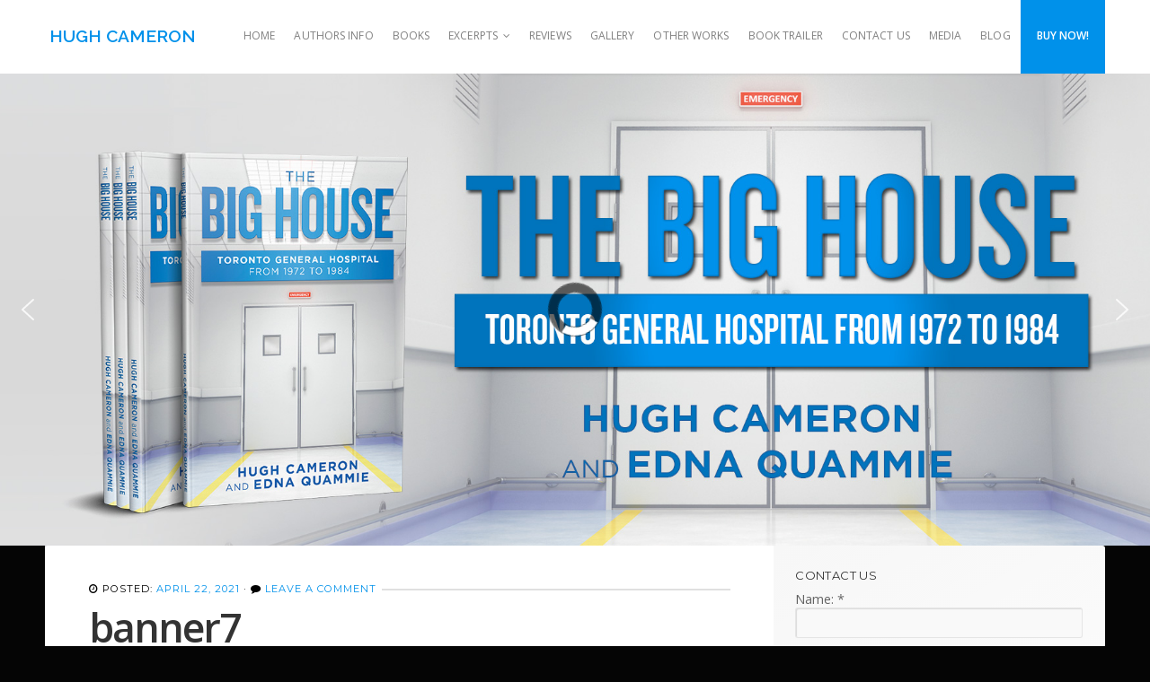

--- FILE ---
content_type: text/html; charset=utf-8
request_url: https://www.google.com/recaptcha/api2/anchor?ar=1&k=6Le04ccUAAAAAD5LmL9epF2lmuksU_-ihBsPN1nh&co=aHR0cHM6Ly93d3cuZG9jdG9yY2FtZXJvbi5jb206NDQz&hl=en&v=PoyoqOPhxBO7pBk68S4YbpHZ&theme=light&size=normal&anchor-ms=120000&execute-ms=30000&cb=s7kti751uetj
body_size: 49237
content:
<!DOCTYPE HTML><html dir="ltr" lang="en"><head><meta http-equiv="Content-Type" content="text/html; charset=UTF-8">
<meta http-equiv="X-UA-Compatible" content="IE=edge">
<title>reCAPTCHA</title>
<style type="text/css">
/* cyrillic-ext */
@font-face {
  font-family: 'Roboto';
  font-style: normal;
  font-weight: 400;
  font-stretch: 100%;
  src: url(//fonts.gstatic.com/s/roboto/v48/KFO7CnqEu92Fr1ME7kSn66aGLdTylUAMa3GUBHMdazTgWw.woff2) format('woff2');
  unicode-range: U+0460-052F, U+1C80-1C8A, U+20B4, U+2DE0-2DFF, U+A640-A69F, U+FE2E-FE2F;
}
/* cyrillic */
@font-face {
  font-family: 'Roboto';
  font-style: normal;
  font-weight: 400;
  font-stretch: 100%;
  src: url(//fonts.gstatic.com/s/roboto/v48/KFO7CnqEu92Fr1ME7kSn66aGLdTylUAMa3iUBHMdazTgWw.woff2) format('woff2');
  unicode-range: U+0301, U+0400-045F, U+0490-0491, U+04B0-04B1, U+2116;
}
/* greek-ext */
@font-face {
  font-family: 'Roboto';
  font-style: normal;
  font-weight: 400;
  font-stretch: 100%;
  src: url(//fonts.gstatic.com/s/roboto/v48/KFO7CnqEu92Fr1ME7kSn66aGLdTylUAMa3CUBHMdazTgWw.woff2) format('woff2');
  unicode-range: U+1F00-1FFF;
}
/* greek */
@font-face {
  font-family: 'Roboto';
  font-style: normal;
  font-weight: 400;
  font-stretch: 100%;
  src: url(//fonts.gstatic.com/s/roboto/v48/KFO7CnqEu92Fr1ME7kSn66aGLdTylUAMa3-UBHMdazTgWw.woff2) format('woff2');
  unicode-range: U+0370-0377, U+037A-037F, U+0384-038A, U+038C, U+038E-03A1, U+03A3-03FF;
}
/* math */
@font-face {
  font-family: 'Roboto';
  font-style: normal;
  font-weight: 400;
  font-stretch: 100%;
  src: url(//fonts.gstatic.com/s/roboto/v48/KFO7CnqEu92Fr1ME7kSn66aGLdTylUAMawCUBHMdazTgWw.woff2) format('woff2');
  unicode-range: U+0302-0303, U+0305, U+0307-0308, U+0310, U+0312, U+0315, U+031A, U+0326-0327, U+032C, U+032F-0330, U+0332-0333, U+0338, U+033A, U+0346, U+034D, U+0391-03A1, U+03A3-03A9, U+03B1-03C9, U+03D1, U+03D5-03D6, U+03F0-03F1, U+03F4-03F5, U+2016-2017, U+2034-2038, U+203C, U+2040, U+2043, U+2047, U+2050, U+2057, U+205F, U+2070-2071, U+2074-208E, U+2090-209C, U+20D0-20DC, U+20E1, U+20E5-20EF, U+2100-2112, U+2114-2115, U+2117-2121, U+2123-214F, U+2190, U+2192, U+2194-21AE, U+21B0-21E5, U+21F1-21F2, U+21F4-2211, U+2213-2214, U+2216-22FF, U+2308-230B, U+2310, U+2319, U+231C-2321, U+2336-237A, U+237C, U+2395, U+239B-23B7, U+23D0, U+23DC-23E1, U+2474-2475, U+25AF, U+25B3, U+25B7, U+25BD, U+25C1, U+25CA, U+25CC, U+25FB, U+266D-266F, U+27C0-27FF, U+2900-2AFF, U+2B0E-2B11, U+2B30-2B4C, U+2BFE, U+3030, U+FF5B, U+FF5D, U+1D400-1D7FF, U+1EE00-1EEFF;
}
/* symbols */
@font-face {
  font-family: 'Roboto';
  font-style: normal;
  font-weight: 400;
  font-stretch: 100%;
  src: url(//fonts.gstatic.com/s/roboto/v48/KFO7CnqEu92Fr1ME7kSn66aGLdTylUAMaxKUBHMdazTgWw.woff2) format('woff2');
  unicode-range: U+0001-000C, U+000E-001F, U+007F-009F, U+20DD-20E0, U+20E2-20E4, U+2150-218F, U+2190, U+2192, U+2194-2199, U+21AF, U+21E6-21F0, U+21F3, U+2218-2219, U+2299, U+22C4-22C6, U+2300-243F, U+2440-244A, U+2460-24FF, U+25A0-27BF, U+2800-28FF, U+2921-2922, U+2981, U+29BF, U+29EB, U+2B00-2BFF, U+4DC0-4DFF, U+FFF9-FFFB, U+10140-1018E, U+10190-1019C, U+101A0, U+101D0-101FD, U+102E0-102FB, U+10E60-10E7E, U+1D2C0-1D2D3, U+1D2E0-1D37F, U+1F000-1F0FF, U+1F100-1F1AD, U+1F1E6-1F1FF, U+1F30D-1F30F, U+1F315, U+1F31C, U+1F31E, U+1F320-1F32C, U+1F336, U+1F378, U+1F37D, U+1F382, U+1F393-1F39F, U+1F3A7-1F3A8, U+1F3AC-1F3AF, U+1F3C2, U+1F3C4-1F3C6, U+1F3CA-1F3CE, U+1F3D4-1F3E0, U+1F3ED, U+1F3F1-1F3F3, U+1F3F5-1F3F7, U+1F408, U+1F415, U+1F41F, U+1F426, U+1F43F, U+1F441-1F442, U+1F444, U+1F446-1F449, U+1F44C-1F44E, U+1F453, U+1F46A, U+1F47D, U+1F4A3, U+1F4B0, U+1F4B3, U+1F4B9, U+1F4BB, U+1F4BF, U+1F4C8-1F4CB, U+1F4D6, U+1F4DA, U+1F4DF, U+1F4E3-1F4E6, U+1F4EA-1F4ED, U+1F4F7, U+1F4F9-1F4FB, U+1F4FD-1F4FE, U+1F503, U+1F507-1F50B, U+1F50D, U+1F512-1F513, U+1F53E-1F54A, U+1F54F-1F5FA, U+1F610, U+1F650-1F67F, U+1F687, U+1F68D, U+1F691, U+1F694, U+1F698, U+1F6AD, U+1F6B2, U+1F6B9-1F6BA, U+1F6BC, U+1F6C6-1F6CF, U+1F6D3-1F6D7, U+1F6E0-1F6EA, U+1F6F0-1F6F3, U+1F6F7-1F6FC, U+1F700-1F7FF, U+1F800-1F80B, U+1F810-1F847, U+1F850-1F859, U+1F860-1F887, U+1F890-1F8AD, U+1F8B0-1F8BB, U+1F8C0-1F8C1, U+1F900-1F90B, U+1F93B, U+1F946, U+1F984, U+1F996, U+1F9E9, U+1FA00-1FA6F, U+1FA70-1FA7C, U+1FA80-1FA89, U+1FA8F-1FAC6, U+1FACE-1FADC, U+1FADF-1FAE9, U+1FAF0-1FAF8, U+1FB00-1FBFF;
}
/* vietnamese */
@font-face {
  font-family: 'Roboto';
  font-style: normal;
  font-weight: 400;
  font-stretch: 100%;
  src: url(//fonts.gstatic.com/s/roboto/v48/KFO7CnqEu92Fr1ME7kSn66aGLdTylUAMa3OUBHMdazTgWw.woff2) format('woff2');
  unicode-range: U+0102-0103, U+0110-0111, U+0128-0129, U+0168-0169, U+01A0-01A1, U+01AF-01B0, U+0300-0301, U+0303-0304, U+0308-0309, U+0323, U+0329, U+1EA0-1EF9, U+20AB;
}
/* latin-ext */
@font-face {
  font-family: 'Roboto';
  font-style: normal;
  font-weight: 400;
  font-stretch: 100%;
  src: url(//fonts.gstatic.com/s/roboto/v48/KFO7CnqEu92Fr1ME7kSn66aGLdTylUAMa3KUBHMdazTgWw.woff2) format('woff2');
  unicode-range: U+0100-02BA, U+02BD-02C5, U+02C7-02CC, U+02CE-02D7, U+02DD-02FF, U+0304, U+0308, U+0329, U+1D00-1DBF, U+1E00-1E9F, U+1EF2-1EFF, U+2020, U+20A0-20AB, U+20AD-20C0, U+2113, U+2C60-2C7F, U+A720-A7FF;
}
/* latin */
@font-face {
  font-family: 'Roboto';
  font-style: normal;
  font-weight: 400;
  font-stretch: 100%;
  src: url(//fonts.gstatic.com/s/roboto/v48/KFO7CnqEu92Fr1ME7kSn66aGLdTylUAMa3yUBHMdazQ.woff2) format('woff2');
  unicode-range: U+0000-00FF, U+0131, U+0152-0153, U+02BB-02BC, U+02C6, U+02DA, U+02DC, U+0304, U+0308, U+0329, U+2000-206F, U+20AC, U+2122, U+2191, U+2193, U+2212, U+2215, U+FEFF, U+FFFD;
}
/* cyrillic-ext */
@font-face {
  font-family: 'Roboto';
  font-style: normal;
  font-weight: 500;
  font-stretch: 100%;
  src: url(//fonts.gstatic.com/s/roboto/v48/KFO7CnqEu92Fr1ME7kSn66aGLdTylUAMa3GUBHMdazTgWw.woff2) format('woff2');
  unicode-range: U+0460-052F, U+1C80-1C8A, U+20B4, U+2DE0-2DFF, U+A640-A69F, U+FE2E-FE2F;
}
/* cyrillic */
@font-face {
  font-family: 'Roboto';
  font-style: normal;
  font-weight: 500;
  font-stretch: 100%;
  src: url(//fonts.gstatic.com/s/roboto/v48/KFO7CnqEu92Fr1ME7kSn66aGLdTylUAMa3iUBHMdazTgWw.woff2) format('woff2');
  unicode-range: U+0301, U+0400-045F, U+0490-0491, U+04B0-04B1, U+2116;
}
/* greek-ext */
@font-face {
  font-family: 'Roboto';
  font-style: normal;
  font-weight: 500;
  font-stretch: 100%;
  src: url(//fonts.gstatic.com/s/roboto/v48/KFO7CnqEu92Fr1ME7kSn66aGLdTylUAMa3CUBHMdazTgWw.woff2) format('woff2');
  unicode-range: U+1F00-1FFF;
}
/* greek */
@font-face {
  font-family: 'Roboto';
  font-style: normal;
  font-weight: 500;
  font-stretch: 100%;
  src: url(//fonts.gstatic.com/s/roboto/v48/KFO7CnqEu92Fr1ME7kSn66aGLdTylUAMa3-UBHMdazTgWw.woff2) format('woff2');
  unicode-range: U+0370-0377, U+037A-037F, U+0384-038A, U+038C, U+038E-03A1, U+03A3-03FF;
}
/* math */
@font-face {
  font-family: 'Roboto';
  font-style: normal;
  font-weight: 500;
  font-stretch: 100%;
  src: url(//fonts.gstatic.com/s/roboto/v48/KFO7CnqEu92Fr1ME7kSn66aGLdTylUAMawCUBHMdazTgWw.woff2) format('woff2');
  unicode-range: U+0302-0303, U+0305, U+0307-0308, U+0310, U+0312, U+0315, U+031A, U+0326-0327, U+032C, U+032F-0330, U+0332-0333, U+0338, U+033A, U+0346, U+034D, U+0391-03A1, U+03A3-03A9, U+03B1-03C9, U+03D1, U+03D5-03D6, U+03F0-03F1, U+03F4-03F5, U+2016-2017, U+2034-2038, U+203C, U+2040, U+2043, U+2047, U+2050, U+2057, U+205F, U+2070-2071, U+2074-208E, U+2090-209C, U+20D0-20DC, U+20E1, U+20E5-20EF, U+2100-2112, U+2114-2115, U+2117-2121, U+2123-214F, U+2190, U+2192, U+2194-21AE, U+21B0-21E5, U+21F1-21F2, U+21F4-2211, U+2213-2214, U+2216-22FF, U+2308-230B, U+2310, U+2319, U+231C-2321, U+2336-237A, U+237C, U+2395, U+239B-23B7, U+23D0, U+23DC-23E1, U+2474-2475, U+25AF, U+25B3, U+25B7, U+25BD, U+25C1, U+25CA, U+25CC, U+25FB, U+266D-266F, U+27C0-27FF, U+2900-2AFF, U+2B0E-2B11, U+2B30-2B4C, U+2BFE, U+3030, U+FF5B, U+FF5D, U+1D400-1D7FF, U+1EE00-1EEFF;
}
/* symbols */
@font-face {
  font-family: 'Roboto';
  font-style: normal;
  font-weight: 500;
  font-stretch: 100%;
  src: url(//fonts.gstatic.com/s/roboto/v48/KFO7CnqEu92Fr1ME7kSn66aGLdTylUAMaxKUBHMdazTgWw.woff2) format('woff2');
  unicode-range: U+0001-000C, U+000E-001F, U+007F-009F, U+20DD-20E0, U+20E2-20E4, U+2150-218F, U+2190, U+2192, U+2194-2199, U+21AF, U+21E6-21F0, U+21F3, U+2218-2219, U+2299, U+22C4-22C6, U+2300-243F, U+2440-244A, U+2460-24FF, U+25A0-27BF, U+2800-28FF, U+2921-2922, U+2981, U+29BF, U+29EB, U+2B00-2BFF, U+4DC0-4DFF, U+FFF9-FFFB, U+10140-1018E, U+10190-1019C, U+101A0, U+101D0-101FD, U+102E0-102FB, U+10E60-10E7E, U+1D2C0-1D2D3, U+1D2E0-1D37F, U+1F000-1F0FF, U+1F100-1F1AD, U+1F1E6-1F1FF, U+1F30D-1F30F, U+1F315, U+1F31C, U+1F31E, U+1F320-1F32C, U+1F336, U+1F378, U+1F37D, U+1F382, U+1F393-1F39F, U+1F3A7-1F3A8, U+1F3AC-1F3AF, U+1F3C2, U+1F3C4-1F3C6, U+1F3CA-1F3CE, U+1F3D4-1F3E0, U+1F3ED, U+1F3F1-1F3F3, U+1F3F5-1F3F7, U+1F408, U+1F415, U+1F41F, U+1F426, U+1F43F, U+1F441-1F442, U+1F444, U+1F446-1F449, U+1F44C-1F44E, U+1F453, U+1F46A, U+1F47D, U+1F4A3, U+1F4B0, U+1F4B3, U+1F4B9, U+1F4BB, U+1F4BF, U+1F4C8-1F4CB, U+1F4D6, U+1F4DA, U+1F4DF, U+1F4E3-1F4E6, U+1F4EA-1F4ED, U+1F4F7, U+1F4F9-1F4FB, U+1F4FD-1F4FE, U+1F503, U+1F507-1F50B, U+1F50D, U+1F512-1F513, U+1F53E-1F54A, U+1F54F-1F5FA, U+1F610, U+1F650-1F67F, U+1F687, U+1F68D, U+1F691, U+1F694, U+1F698, U+1F6AD, U+1F6B2, U+1F6B9-1F6BA, U+1F6BC, U+1F6C6-1F6CF, U+1F6D3-1F6D7, U+1F6E0-1F6EA, U+1F6F0-1F6F3, U+1F6F7-1F6FC, U+1F700-1F7FF, U+1F800-1F80B, U+1F810-1F847, U+1F850-1F859, U+1F860-1F887, U+1F890-1F8AD, U+1F8B0-1F8BB, U+1F8C0-1F8C1, U+1F900-1F90B, U+1F93B, U+1F946, U+1F984, U+1F996, U+1F9E9, U+1FA00-1FA6F, U+1FA70-1FA7C, U+1FA80-1FA89, U+1FA8F-1FAC6, U+1FACE-1FADC, U+1FADF-1FAE9, U+1FAF0-1FAF8, U+1FB00-1FBFF;
}
/* vietnamese */
@font-face {
  font-family: 'Roboto';
  font-style: normal;
  font-weight: 500;
  font-stretch: 100%;
  src: url(//fonts.gstatic.com/s/roboto/v48/KFO7CnqEu92Fr1ME7kSn66aGLdTylUAMa3OUBHMdazTgWw.woff2) format('woff2');
  unicode-range: U+0102-0103, U+0110-0111, U+0128-0129, U+0168-0169, U+01A0-01A1, U+01AF-01B0, U+0300-0301, U+0303-0304, U+0308-0309, U+0323, U+0329, U+1EA0-1EF9, U+20AB;
}
/* latin-ext */
@font-face {
  font-family: 'Roboto';
  font-style: normal;
  font-weight: 500;
  font-stretch: 100%;
  src: url(//fonts.gstatic.com/s/roboto/v48/KFO7CnqEu92Fr1ME7kSn66aGLdTylUAMa3KUBHMdazTgWw.woff2) format('woff2');
  unicode-range: U+0100-02BA, U+02BD-02C5, U+02C7-02CC, U+02CE-02D7, U+02DD-02FF, U+0304, U+0308, U+0329, U+1D00-1DBF, U+1E00-1E9F, U+1EF2-1EFF, U+2020, U+20A0-20AB, U+20AD-20C0, U+2113, U+2C60-2C7F, U+A720-A7FF;
}
/* latin */
@font-face {
  font-family: 'Roboto';
  font-style: normal;
  font-weight: 500;
  font-stretch: 100%;
  src: url(//fonts.gstatic.com/s/roboto/v48/KFO7CnqEu92Fr1ME7kSn66aGLdTylUAMa3yUBHMdazQ.woff2) format('woff2');
  unicode-range: U+0000-00FF, U+0131, U+0152-0153, U+02BB-02BC, U+02C6, U+02DA, U+02DC, U+0304, U+0308, U+0329, U+2000-206F, U+20AC, U+2122, U+2191, U+2193, U+2212, U+2215, U+FEFF, U+FFFD;
}
/* cyrillic-ext */
@font-face {
  font-family: 'Roboto';
  font-style: normal;
  font-weight: 900;
  font-stretch: 100%;
  src: url(//fonts.gstatic.com/s/roboto/v48/KFO7CnqEu92Fr1ME7kSn66aGLdTylUAMa3GUBHMdazTgWw.woff2) format('woff2');
  unicode-range: U+0460-052F, U+1C80-1C8A, U+20B4, U+2DE0-2DFF, U+A640-A69F, U+FE2E-FE2F;
}
/* cyrillic */
@font-face {
  font-family: 'Roboto';
  font-style: normal;
  font-weight: 900;
  font-stretch: 100%;
  src: url(//fonts.gstatic.com/s/roboto/v48/KFO7CnqEu92Fr1ME7kSn66aGLdTylUAMa3iUBHMdazTgWw.woff2) format('woff2');
  unicode-range: U+0301, U+0400-045F, U+0490-0491, U+04B0-04B1, U+2116;
}
/* greek-ext */
@font-face {
  font-family: 'Roboto';
  font-style: normal;
  font-weight: 900;
  font-stretch: 100%;
  src: url(//fonts.gstatic.com/s/roboto/v48/KFO7CnqEu92Fr1ME7kSn66aGLdTylUAMa3CUBHMdazTgWw.woff2) format('woff2');
  unicode-range: U+1F00-1FFF;
}
/* greek */
@font-face {
  font-family: 'Roboto';
  font-style: normal;
  font-weight: 900;
  font-stretch: 100%;
  src: url(//fonts.gstatic.com/s/roboto/v48/KFO7CnqEu92Fr1ME7kSn66aGLdTylUAMa3-UBHMdazTgWw.woff2) format('woff2');
  unicode-range: U+0370-0377, U+037A-037F, U+0384-038A, U+038C, U+038E-03A1, U+03A3-03FF;
}
/* math */
@font-face {
  font-family: 'Roboto';
  font-style: normal;
  font-weight: 900;
  font-stretch: 100%;
  src: url(//fonts.gstatic.com/s/roboto/v48/KFO7CnqEu92Fr1ME7kSn66aGLdTylUAMawCUBHMdazTgWw.woff2) format('woff2');
  unicode-range: U+0302-0303, U+0305, U+0307-0308, U+0310, U+0312, U+0315, U+031A, U+0326-0327, U+032C, U+032F-0330, U+0332-0333, U+0338, U+033A, U+0346, U+034D, U+0391-03A1, U+03A3-03A9, U+03B1-03C9, U+03D1, U+03D5-03D6, U+03F0-03F1, U+03F4-03F5, U+2016-2017, U+2034-2038, U+203C, U+2040, U+2043, U+2047, U+2050, U+2057, U+205F, U+2070-2071, U+2074-208E, U+2090-209C, U+20D0-20DC, U+20E1, U+20E5-20EF, U+2100-2112, U+2114-2115, U+2117-2121, U+2123-214F, U+2190, U+2192, U+2194-21AE, U+21B0-21E5, U+21F1-21F2, U+21F4-2211, U+2213-2214, U+2216-22FF, U+2308-230B, U+2310, U+2319, U+231C-2321, U+2336-237A, U+237C, U+2395, U+239B-23B7, U+23D0, U+23DC-23E1, U+2474-2475, U+25AF, U+25B3, U+25B7, U+25BD, U+25C1, U+25CA, U+25CC, U+25FB, U+266D-266F, U+27C0-27FF, U+2900-2AFF, U+2B0E-2B11, U+2B30-2B4C, U+2BFE, U+3030, U+FF5B, U+FF5D, U+1D400-1D7FF, U+1EE00-1EEFF;
}
/* symbols */
@font-face {
  font-family: 'Roboto';
  font-style: normal;
  font-weight: 900;
  font-stretch: 100%;
  src: url(//fonts.gstatic.com/s/roboto/v48/KFO7CnqEu92Fr1ME7kSn66aGLdTylUAMaxKUBHMdazTgWw.woff2) format('woff2');
  unicode-range: U+0001-000C, U+000E-001F, U+007F-009F, U+20DD-20E0, U+20E2-20E4, U+2150-218F, U+2190, U+2192, U+2194-2199, U+21AF, U+21E6-21F0, U+21F3, U+2218-2219, U+2299, U+22C4-22C6, U+2300-243F, U+2440-244A, U+2460-24FF, U+25A0-27BF, U+2800-28FF, U+2921-2922, U+2981, U+29BF, U+29EB, U+2B00-2BFF, U+4DC0-4DFF, U+FFF9-FFFB, U+10140-1018E, U+10190-1019C, U+101A0, U+101D0-101FD, U+102E0-102FB, U+10E60-10E7E, U+1D2C0-1D2D3, U+1D2E0-1D37F, U+1F000-1F0FF, U+1F100-1F1AD, U+1F1E6-1F1FF, U+1F30D-1F30F, U+1F315, U+1F31C, U+1F31E, U+1F320-1F32C, U+1F336, U+1F378, U+1F37D, U+1F382, U+1F393-1F39F, U+1F3A7-1F3A8, U+1F3AC-1F3AF, U+1F3C2, U+1F3C4-1F3C6, U+1F3CA-1F3CE, U+1F3D4-1F3E0, U+1F3ED, U+1F3F1-1F3F3, U+1F3F5-1F3F7, U+1F408, U+1F415, U+1F41F, U+1F426, U+1F43F, U+1F441-1F442, U+1F444, U+1F446-1F449, U+1F44C-1F44E, U+1F453, U+1F46A, U+1F47D, U+1F4A3, U+1F4B0, U+1F4B3, U+1F4B9, U+1F4BB, U+1F4BF, U+1F4C8-1F4CB, U+1F4D6, U+1F4DA, U+1F4DF, U+1F4E3-1F4E6, U+1F4EA-1F4ED, U+1F4F7, U+1F4F9-1F4FB, U+1F4FD-1F4FE, U+1F503, U+1F507-1F50B, U+1F50D, U+1F512-1F513, U+1F53E-1F54A, U+1F54F-1F5FA, U+1F610, U+1F650-1F67F, U+1F687, U+1F68D, U+1F691, U+1F694, U+1F698, U+1F6AD, U+1F6B2, U+1F6B9-1F6BA, U+1F6BC, U+1F6C6-1F6CF, U+1F6D3-1F6D7, U+1F6E0-1F6EA, U+1F6F0-1F6F3, U+1F6F7-1F6FC, U+1F700-1F7FF, U+1F800-1F80B, U+1F810-1F847, U+1F850-1F859, U+1F860-1F887, U+1F890-1F8AD, U+1F8B0-1F8BB, U+1F8C0-1F8C1, U+1F900-1F90B, U+1F93B, U+1F946, U+1F984, U+1F996, U+1F9E9, U+1FA00-1FA6F, U+1FA70-1FA7C, U+1FA80-1FA89, U+1FA8F-1FAC6, U+1FACE-1FADC, U+1FADF-1FAE9, U+1FAF0-1FAF8, U+1FB00-1FBFF;
}
/* vietnamese */
@font-face {
  font-family: 'Roboto';
  font-style: normal;
  font-weight: 900;
  font-stretch: 100%;
  src: url(//fonts.gstatic.com/s/roboto/v48/KFO7CnqEu92Fr1ME7kSn66aGLdTylUAMa3OUBHMdazTgWw.woff2) format('woff2');
  unicode-range: U+0102-0103, U+0110-0111, U+0128-0129, U+0168-0169, U+01A0-01A1, U+01AF-01B0, U+0300-0301, U+0303-0304, U+0308-0309, U+0323, U+0329, U+1EA0-1EF9, U+20AB;
}
/* latin-ext */
@font-face {
  font-family: 'Roboto';
  font-style: normal;
  font-weight: 900;
  font-stretch: 100%;
  src: url(//fonts.gstatic.com/s/roboto/v48/KFO7CnqEu92Fr1ME7kSn66aGLdTylUAMa3KUBHMdazTgWw.woff2) format('woff2');
  unicode-range: U+0100-02BA, U+02BD-02C5, U+02C7-02CC, U+02CE-02D7, U+02DD-02FF, U+0304, U+0308, U+0329, U+1D00-1DBF, U+1E00-1E9F, U+1EF2-1EFF, U+2020, U+20A0-20AB, U+20AD-20C0, U+2113, U+2C60-2C7F, U+A720-A7FF;
}
/* latin */
@font-face {
  font-family: 'Roboto';
  font-style: normal;
  font-weight: 900;
  font-stretch: 100%;
  src: url(//fonts.gstatic.com/s/roboto/v48/KFO7CnqEu92Fr1ME7kSn66aGLdTylUAMa3yUBHMdazQ.woff2) format('woff2');
  unicode-range: U+0000-00FF, U+0131, U+0152-0153, U+02BB-02BC, U+02C6, U+02DA, U+02DC, U+0304, U+0308, U+0329, U+2000-206F, U+20AC, U+2122, U+2191, U+2193, U+2212, U+2215, U+FEFF, U+FFFD;
}

</style>
<link rel="stylesheet" type="text/css" href="https://www.gstatic.com/recaptcha/releases/PoyoqOPhxBO7pBk68S4YbpHZ/styles__ltr.css">
<script nonce="CHKMyuoIJEKi5dgubZqOyg" type="text/javascript">window['__recaptcha_api'] = 'https://www.google.com/recaptcha/api2/';</script>
<script type="text/javascript" src="https://www.gstatic.com/recaptcha/releases/PoyoqOPhxBO7pBk68S4YbpHZ/recaptcha__en.js" nonce="CHKMyuoIJEKi5dgubZqOyg">
      
    </script></head>
<body><div id="rc-anchor-alert" class="rc-anchor-alert"></div>
<input type="hidden" id="recaptcha-token" value="[base64]">
<script type="text/javascript" nonce="CHKMyuoIJEKi5dgubZqOyg">
      recaptcha.anchor.Main.init("[\x22ainput\x22,[\x22bgdata\x22,\x22\x22,\[base64]/[base64]/[base64]/[base64]/[base64]/UltsKytdPUU6KEU8MjA0OD9SW2wrK109RT4+NnwxOTI6KChFJjY0NTEyKT09NTUyOTYmJk0rMTxjLmxlbmd0aCYmKGMuY2hhckNvZGVBdChNKzEpJjY0NTEyKT09NTYzMjA/[base64]/[base64]/[base64]/[base64]/[base64]/[base64]/[base64]\x22,\[base64]\\u003d\x22,\x22wqvDrMKYwpPDnsKDbykywrZ/P8O3wpPDjsKaFsK+HsKGw41lw5lFwqXDgEXCr8KIA34WU1PDuWvCq24+Z1xtRnfDgz7Dv1zDn8ObRgYPSsKZwqfDmGvDiBHDncKAwq7Cs8OjwqhXw59RO2rDtGDCiyDDsS/DmRnCi8O9AsKiWcKuw7bDtGkSTGDCqcOzwq5uw6t/RSfCvz4/HQZtw5F/FyZFw4ouw4DDjsOJwodjWMKVwqtyN1xfXX7DrMKMFcO1RMOtYyV3wqBUOcKNTldDwrgYw4c1w7TDr8Ojwp0yYCTDnsKQw4TDnDlAH1xmccKFH2fDoMKMwrldYsKGc0EJGsObeMOewo0cEnw5bsOWXnzDvwTCmMKKw47Cl8OndMOawogQw7fDnMKvBC/CjMKCasOpUhJMWcOfInHCoxUOw6nDrSHDrmLCuC/[base64]/CkR9LwqY2woXCk1jDki1Uw6RRwr7CiVDCgsKxV8KKwqvCojRAwoHDsE5uY8KjbE4Iw6NIw5Qrw6RBwr9Le8OxKMOofsOWbcOMCsOAw6XDh03CoFjCssKXwpnDqcKCcXrDhBoSwonCjMOywqfCl8KLGjt2wo5rwqTDvzoGEcOfw4jCszsLwpxrw5MqRcOFwo/DsmgbZFVPOMKWPcOowpQ4AsO0enbDksKEBMOBD8OHwpAcUsOoW8Ktw5pHaDbCvSnDuw14w4VBSUrDr8KZQ8KAwooOe8KAWsKwJkbCucOEcMKXw7PCuMKjJk91wqtJwqfDgkNUwrzDmjZNwp/Cu8KQHXFRCSMIccOPDGvCsA55UjBOBzTDmCvCq8OnL1U5w45JCMORLcK3X8O3woJWwoXDulFqBBrCtDFxTTVtw4ZLYybCksO1IG7ConNHwq0LMyAFw6fDpcOCw7jCgsOew51Pw7zCjghPwrHDj8O2w4vChMOBSTdZBMOgSyHCgcKdQcOTLifCkz4uw6/Cn8OAw57Dh8Kxw5IVcsO7MiHDqsO+w5s1w6XDvznDqsOPf8OpP8ONYMK2QUtvw5JWC8O3LXHDmsOxVCLCvkHDhS4/[base64]/[base64]/DryAqN0XCiwpmw4XCkArCj8OMwpp/wqcHXU1rZcKHw48vBQUOwqvCuysmw5jDgsObVhB0wqgTw5fDv8OoLsOiw7TDpFgGw5rDh8O6DW7DkcKtw6bComoeK1BUw4VyFsOOZS/[base64]/DnDLDuMOzwo/Ct8KRHMKLHMKNIMOTO8Oyw6LCu8OIwqDCvHsJCBcoSm1sdMKkBsO7w7/Cs8O1wodiwpzDsGwvNMKRTHFGJcOdD2VJw6QRwqAgKMK3acO1EMKpd8OEG8Kmw7QJY3nDqMOuw6kSMMKAwqVQw7vCrlHCu8KEw4zCssKnw7LDi8Ouw7Q4wohMXcOawpxVUDXDjcOCd8OTwrxVwrDDrn7Dk8KOwozDoH/CtMKMSUo3w4/DkkwoTwl7XT1ydRpUw5rDrWFVPsK+Y8K7VGMpS8KswqHDtGdUK1/CqxgZWiB2I0XDjkDDkyDClgzCnMKrJcKSFMOrJcKkM8O5T1sVFT1AesKcBERBw77Cr8OlP8KdwrVywqhkw7nDgcK2wpoUwpHCvW3ClMOXdMKiwphEY1AxHGbCsBpZW07DpwfCpDs/woUKw6LCmTkVVcKHEMO9RsK/w4TDkVx4Pm3Ct8ODwqUaw7l+wpfCo8OYwrUQU0cnIsKgWcKTwr9cw6Jfwq8LQcO2wqREw75gwocOw73DhsOOK8K+USJww47Ch8KTBcOADTvChcOJw7nDpMKbwqoIfcOEw4nCjgjCgcKVw6/Di8OPBcO+w4PCvMOAOsKGwqzDp8ORWcOowpQ1P8KEwpfCv8OqXMO7B8KsW3DDj3xNw7Jsw5bDtMKdHcKqwrTDrw0ew6fCpMKNwp0VOy7ChMOXL8K1wqjCo2/ChxgmwoIawqMdw4hMJQbCqmQEwoXCj8K5bsKAAG3CnsKgwq00w5LDum5vwqplbFfCtivDgABJwqkkwppzw6hZRnzCtsKiw4cnTw5MXk8SSlp3dcKOYywQw7dXw6/Cq8ORwphlWk8Aw7sVCHFqw5HDh8OVIg7CoWp6GsKQYlxVIsOlw7rDhcOawqU7EMOZXAE1NsKUa8OxwoE/UcOYcDvCoMKbwqHDjMOkZsOBSiDDjcKrw7jCoWfDsMKOw6d5w7IPwoXCm8K0w4YUEC4OWMKkwo4lw63CuQ4dwqoBEsO3w6w2wo8sFMO5TMKdw5nDpcKub8KMw7IAw7zDocKoMxcIAcKaLzTCs8OpwoZ4w7B9wrAQwpjDjMOSV8Kqwo/ClcKfwrA5bULDqcKtwpbCrcOWODRbwr/[base64]/CpBkWRCnColM/ecKlNMKYJMO+ccOpIsKDSWTDscKhMcOqw4fDv8K8JcKdw7ptHFPCi1XDlmLCtMOiw7RLAhXCnD3DmXAtwplxw44Aw7JDP0NowpsLFsOuw5FCwopyRV/Ci8OEw67DhMOnwoIqZR7Dqzo+RsO2QMO4w4YWwpnCoMOGFsOiw4jDsV3DsBfCvhXCjEnDscKKJ3rDhgxmPXrDh8Oiwq7DpcOmwpjCncOdw5vDlRhYRilOwo/Dtx1FYU80PHU2dMOWwoHClzkgwrPDjRk2wpx+QsK5Q8OQwrvCjcKkUAfDsMKVN3Aiwo/[base64]/[base64]/[base64]/CisKdw4kAcXDDvMKZWcOdwpDCmEFOwq/DjU5tw7AHw70dLcKww48Bw7Nwwq3CmjtrwrPCscKDRHnCmBcjPR0sw7UVHMKhWk47w6dGw4DDgsOnMMK6ZsOdflrDs8KJfHbCgcKbLlwUMsOWw73CtizDrkEZOcOSd0vCjMOtcAEnP8OCw4rCocOzF2Fpwp7CnzvDoMKew5/CrcOHw5d7woLCuhhgw5Zowpliw6EcbWzCgcK/wqR0wpUhAF8gw5s2E8Opw43DvS8BOcOnE8KzAMKkwqXDtcO1BsO4DsK0w4/[base64]/w4fCnnQXZMKeIxhqRl7CmMKYAiYNwrjDp8KvI8OIw7HClhEUK8K8ZcOawqTCiysxB23CqxUSQcKELcOtw4EINkPCgsOeS35nADwqYCRDT8K2BT/[base64]/CksKQCcOSWTvDn8Owwq4mDMKWw6TDk3J5wpkWDcKUVcOjw7rChsKFHMKCwo5YO8OLPMOcEGJow5TDpAjDrDzDlTvCmljCvSF/[base64]/DsONBh1Ewo/ColkeXjtow6nDgBR+wr86w6MtS1wQVsKmw7V+w6FNUMKjw4AFHcK7OcKWPirDssOCTC1Qw6XCqMK+TicNIwHDqMOuw7ZVNjwmw5wfwqvDhcO/VMO/w6suwpHDiV7Dj8Kqwp/DqcKgVcOGWMO2wpjDhMK8a8KCa8KowpnDtDDDuUfCkE1TTjbDpsOHwrzDnzfCs8KLwqFcw6rDiEMBw5zDoRI/ZcKebn/Dtl3DqC3DjmTCmsKlw6oFfsKqYsO/DMKlIsKZwoLCgMKPw45qw6B9w4xMCX/[base64]/Rzs/w6ogYETDgsOWwop/[base64]/[base64]/[base64]/TUrCkMOaDMOEBsKFECwicEvCicK3E8KowplewqHCuh8Tw6ARw4jCm8K4ZWtMTBMlwqTColrCmT7CgFHDssKHP8Ogw5XCsw7DjMOEGwnDiyMtw6oxRcKKwovDs8O/UsOGwq/CrsKUO1vCpXbDjDLCtGzDtQguw5BddsO/[base64]/DrUnDmMK/KHfCtz9two7DrMO2wqdewrkadcOiwovDkMOWYE9oZnfCviIQw5YxwrlfOcK1w6/DqcKSw58/w7kycR4ADWjCg8KpBTzDoMO4ecKydi/CncK/w6jDrMOIF8OxwoRAZVkOwo3DjMOAQ3TCucOBwofCqMOqwrJJKcKmRhkyKXspF8OcTcONYsOacxDCkDrCucOMw6JYRwnDk8Kew4rCpCF5b8Kew6Vyw6MWw5EhwrbDjFkYQGbCjWDDo8KbHMOkwo8rwpHCosOKw4/DmsKXMlVSaEnDv0YbwpvDmy8FF8KmHcK3wq/[base64]/fSvDtcK5wo42wpcIwqcNw5HDhcKiw7jDqlDCmHdiw6l9Q8OLVHLDhcOIGcOXJzfDqjwFwqLCsWXCnsOtwrnDvXNERVTCncK6wp12LcKxw5RKw4PDs2HDrzpXwpk5wqQ6w7PDhzBywrUFG8KiICNEeXjDgsOlSFnCl8Okwr5ywo0pw7LCrcONw441csKLw5cBei/[base64]/DpifDgMK0w4zCkmgtdcKEwpVbw7TChiHCrMKpwpsOwpZuVzrDuwseDCbDvsOnFMOiOMKkw67CtRYCJMObwqA2w47ChVwBeMO1wpw0wqDDncKcw5EBwrQ2BFF/[base64]/wpTCsMOQQ2cXGzBSw6TCmVPCnRzCjMODw4vDgCUXw50xw61GJ8O1w7vChF1Kwo4zQklGw58kAcOkIA3DiSw+w60xw7nClnM/ak5DwoQIU8OYF1IAKMKLdcOuIFdswr7DoMK3wpkrB2PCkmTCoGrDlwhbDC7DsCnCsMKnf8ObwrMEFz4Bw5VnMArDkXwgRSFWPwRoABwbwrpJw5Ncw5QcIsKZCsOpV2jCqhd3BSvCtcOGwqrDk8OWwoN1dcO0EG/Cv2XCnU1dwphlesOzVA9Nw7cCwq7Dp8O8wodPcEI6w7sUfHvCl8KSQC4lSFlnQmphTnRVwoxxw4zCjgUuw6guw4ccwosiw5wJw6d+wpAlw77CsATCgzx5w7XDhkhmARlecmA8wr1FHEcRd2nCjMOxw4PDsGHDqEzCkynDjV8RB1lfX8OMwr/DjHpBaMOww79aw6TDisKEw7BNw6FNRsOUV8KIeC/Dq8KIwoQqB8K7woNUwrrDnHXDt8KvOkvCh3oePjnCpMOuP8K+w48IwoXDlMOjwpHDhMKaAcO2w4Nlw6jDo2rCm8OOwqLCi8K/wopjw79/RX0SwpIVAsK1NMKkwpxuw4nCncOywr9mGS/DnMOxw5vCnF3CpMKJMcKIw77Dp8OJwpfDgsKXwq/CnS8HExoeCcOzMnXDjiDCgWgFXVgaa8O8w4DDjsKVVsKcw5RsIsK1GMKDwr4Nwq4hbMKVwoMgwpnCvx4Oe3k8wpXCs3DDn8KINXbCgMOqwrUmwqTChADDgT44w4wMHMKjwro6wrAdL3XCsMO+w58BwoDDnh/CnkxeEHDDqMOGFVkqwrkUw7IpNCvCnRXDqMKNwr0Sw6vDmR87w6N0wpMfGXfCmMK3wq4twq8twqBFw7p0w5RgwpUaQQE1w57CpAPDsMKIwqXDoUl+K8Kmw47DpsKHME0mNjPCisK/UifDp8OsWsOxwqzChDJ5GsOkwpknBcOVw5ZjS8KlJcKwcUhTwoTDocO5wofCi35rwo5FwrzCnxnDlcKCaXE2w5NNw4FJAi3DlcOod2LCpx4kwrtgw5s3QcKpTAI1w6jCpcK8KMKLw4xEw5hJbTclUjnDr2MGL8OEQD/Dv8OnY8KtV3kzA8KZCMOjwpjDp27DkMOmwr52w6pdHBlUwqnCr3doT8OTw64bwq7ClsKyN2cJw5rDmg5rwpLDgTh3fC/CjVLCocOmYnYPw7LDrMKqwqYbwoTDs3PDmnnCon/DjiYnOjvCv8Krw6pMCMKNDTRgw7IUw4IBwqfDswkvH8ONw4PDjMKbwojDncKRZMKZDsOBO8OabsKNFsKbw7HCiMOOZsKUT3J3wrPCisKuBMKhZcO2R2/Dti7Cl8OewrjDt8OyAHVfw43DsMO/[base64]/wrp0PsKiU8Ofw6YEw5cjEjnDiyvDhE16QMKNGETDmBLDu3EDRBM0w4ENw5RGwrdAw6LDvEfDvcK/w4APV8KjLR/[base64]/[base64]/[base64]/[base64]/DtcOJw5bDgy7DjMKjw5Aga8OXQSHCi8Oyw4ZfQmJww6Ane8O0wpzChHTDqcO0w7/CrxTCnMOUIFPDoULCkRPCkyxHEMKUX8KxRMKWcMKaw55wTMKpRVNCwoFQIcKqw5nDkwssF3xZWV4jw6zDlMOuw7wqSMOYYxoIVEFleMKUfl4YFGJYGysMwpIaY8KqwrQuwo/DqMOYwogmODhTNcOTw6Rnw77DncOQb8OEHcOlw73CgsKxG3Y7w4TCosKyOsOHTMK8wr3DhcKZw5xnFG16S8KvQg13F2IBw53DocKdWkNGSF11McKTwqROw7VCw5swwqd9w7bCt0AvKsOLw6RdUMOYw4jDnRQWw5TClVrCmsKkUmnDqcOCcDAYw45ww5h/w4R0dMK9ZsOiKl/Cs8OhFsKeQiQUW8OowqMWw4NZOsOPZnhowq3Cn3ZzKsKyK03Dj0zDvMKjw4HCkmZIYcKaHcO8ECXDnsOkHw3Ck8O8W0HCocKSd2fDp8KmLRTDsTrDvxvDuhPCl2fCsSRwwoLDr8OnQ8K/wqdhwqRSw4XDv8OUNFNvAxUdwoPCk8KIw7sSwqjCnj/Crh9wWmTCqcKdWz7DgMKQCB3DusKhWFvDsx/[base64]/[base64]/YnkYDGxfw77Cg8OgVVjDqynDrXPDmCXCu8KPwqUfBcOswrXCux/CnMOpcyrDvGwaVwZgRsK5SMKdWyfDhiJYw7YJJgrDvsO1w7nCtsOiBy8dw5vDv2FnYQnClsKYwp7CqMKdw4DDqMOPw5HDosOiwpd2R2rCkcK5K2QIEMOiw5UIw7jDl8ONw5zDgEnDksKBwoTCvsKBwrA5b8KcbV/DvcKzdsKAaMO0w5LDsT5lwo5Swp0EcMK0GQjDk8K/wr3CuFnDqcOzw43ChsOWTUogw43Ck8KIwqrDtV1fw4BzdcKQw4YPL8OUwpZdwpN1eXxwU1/Dkj52IHARw7x8wp/DpcK0wpfDujZKw5FtwpwJMH81wpDDtcO7RMKMfcKOVcOzREAuwqJAw7zDplnDqxfCu0s+B8KXw70rBcOFw7cowo7DshLDvXMYw5TDmcK/[base64]/Kk7CqMO4JHbDpsKtLFfDtxpEwpzCi14ewq3CpBkaIiHDhcOnNHcEaHBZwp/Ds2VNCi03w4VPNsOGw7EKTcKOwrMdw4UWf8OFwo/DiFkbwoLDiknChcO3emjDoMK9YcOTQcKfw5jDmsKJKlUFw73DghZbK8KQwpcFdWbDqC4vwpxJE2IRw6HDnFMHwovCmsOCDMKKwrzChHfDuHwEwoPDqwhVSnx/DEXDhh5uE8OeXA3DmMOiwqtUY2tGwqgaw6Q6UE7Ct8KvWCZTSG9CwrvDqMKqTTPCsFHCp1UWYsOYdsKowpoxwrjCmcO+w5vChcO5woE4E8KWwo1KKMKtw7PCq07CoMOPwqfCnGVMw6/[base64]/CsMKqbsK9fMKNc3nCqcO4wrzDkcKKMD7CrEDDlXUyw6nCo8KIwpjCuMK1wqx+bRrCp8KawphvKsKIw4PCkQ7CpMOIwrXDk1RSFMOWwqkTOcK5wqjCmnhrMHfDjE0yw5PDn8KQw54ncDHDkCUhw7/[base64]/DsigffichwocHwpHDqw3Cpxx7wrvDoVh6EWfCjShcwpDDr27DpsOoQ1FfHcO+w7fCmcKww74jEsKUw7TCsx/CuzjCtE4nwqVraQN5w7BBwrVYw6kxCMOtY2DDjcKCQy3DtDDChhzDoMOnaC5pwqTCksOgcmfDl8KoWsOLwplMU8OZw78ZY35bdyIHwqnCn8OGZMOjw4bDt8Ogc8OlwrRKI8O1JWDCgGPDnkXCg8KswpLCqk44woheMcK+M8KjUsK6GMOfUA/[base64]/[base64]/Cv8K3w4snwpZYw6k0woEqwrXDpAp7wrXDrMKGSkdowps3wr1bwpA8w6c6LcKcwpTChzx2OMKHAcO/w6/DhcOIIhHDsgzCj8OAQsKSWAbCusO9wpbDs8OQX2DDmE8Lw6Y2w4HCn0UIwpI1ZSDDlMKPXMOWwq/CoQEHwr4LJDzCtQjCuywGPMO1AB7DkSHDkUfDj8O/[base64]/DksKpMAjCm1rCkBdWM8OpdMO2ME5dCyrDu1wjw7kVwqDDlUUXw4sXw719QDXDkcKuwpnDu8OdTsOGEcO2LX3DrmnDhU/CrMKHd2HCp8ODTDkPw5/DoGzDisKaw4DCnhjCjH84wrR2F8OCcg1iwowoZ3zCmcKiw6t8w7QfeS/Cs3puwo82wrbCt2zDmMKCwpxPJTLDghTCgsKoLMK3w7Qvw6cxfcOPw6DCgnbDj03Dt8OMWsKbFyjDtigAGMO9ARI2w4DCvMOdRj/[base64]/CrSLDtgnDl8KEw5YuMsOuB8Oqw5NHWA3ClFUDN8O6wp4jw7rDgkHDqx7DqcO/wrnCiEHCg8KKwp/DscKTfiJ+CcKowrzCjsOHYkvDmXHChMK3WFvCtsK+Z8OjwrnDqmXDnMO0w6nCtjF/w5whw6DCgMO6wrXCimdSYBjDvXTDgcKIDsKkMA1DECwaesKxwq93wqPCvVs1w4l9wqJhClRlw4omOAXCvGDChkJdwpgIw7jCqsKTJsKlLzRHwqPCr8KQRFxXwqcVw4YtSGfDt8Kfw4tJZMObwqfCkx9GasKYwpDDvxYOw79CDcKce1/CtFrCpcOgw6BMw5nCnMKswoTClcKcei3DvcKMwrZKPcOtwpfChFkxwrZLBjg9w4lYw7zDjMOqSTQ4w4how5vDg8KZPsKhw5xmw5V/[base64]/DpCI/JMOMwozDil7Dg8OawpFpwrFlCxk1IWQNw5LCjcK/w69KAlHDiSfDvMOWw7zDuSvDvsOZIwDDs8OqPcKheMOtwoHDvQvCpMKMw47CsgjCmMO0w4nDqcO7w6dOw7UMPsOwSAjCrcKwwrbCtE/CnsOvw6TDugE8MMOyw7LDjA/CiH/CisOtFkjDugLCvcOXW1bCknEYZMK1wqjDrgsoQi3CqMKBw7oXD3o8wp3DtwrDjUYtKVVww7zChCYnZk5FMRfCm19Ow6DDrVLChBDDoMK/wpzDolA9wrdVY8Oyw4zDtcKtwo3DnWYYw4lYw7XDhMOCQl4jwrbCrcOHwoPCuV/CqcODMkwgwpx9Twk4w4fDgE0Tw6Few7cHVMKhUwA1wrEQCcOXw6kvDsKIwoTDp8Oww5INwprCpcKXSsK8w7rDt8OCIcOidsKIw5Y4w4LDhRdnPnjCrggnNRvDnsKfwr3DlsOxw4LCkMOPwqbCm1Jzw4/DhMKUwqbDtxhDC8O6RzEucwbDmnbDomvCsMKtesOQST8OJMOvw5pPfMKsMMOpwptNK8K/w4bCtsKFw7k4GlUydC8CwrPCiFFZHcK2IUvDt8OLGk7DoxbDh8OMw4QewqTDvMOlwpcRKsOew6cbwqPCqGXCr8KEwokbfMODRhzDm8OrbwBLwpQRe3LDlMK/w7PDk8KCwpYJKcKuNSF2w7wtw6x5w57DtWMYbsO5w5PDusK9w6nCm8Kbw5LDuAETwofChsOhw6heKcKEwoVjw7vDs2DDncKewpPCsj0Xw4pCwoHCnhTCq8OmwohafsOwwpPDt8OtUy/CoRhcwp7CujJ4McOzw4lEeH7Dm8KsdW7Cr8OwDMKWDsORF8KzKVbCrsOkwoDDjsKCw53CoQ5Aw4Jhw59lw4cOacKAwpMqAkXCrMOaQkXCiQRxL19jaQrDusOQw6bCs8O7wqrCtlfDmg1BPDDCnW5DE8KJw6DDkcOCwpLDv8KoBsO0YhXDnsK/[base64]/DlCMIw6zDlsKmYsKfw7/DpcKAwrrDosOqwo3DosKqwqLDkjvDk23CrcKNwoJ5YcOGwpkyb0DDuCA4FS3DksOAVMKUasOJw5HDhykbVcKyLlvDmMKdQ8K+woFvwoQ4wo1FPsKLwqRTcMKDem5Iw6Jpw7fCpB3DoEIyJE/CvWLDrR1Rw7UPwovColQzw7nDq8KIwqIlCXDDhkXDsMOqC1/[base64]/CjcOXwq3CnsKURlB6wp7DgsONwqZ9w6UBwpNSYT7Co27DpsKkw6XDgMOFw6kCwrLCs1rCpioBw4rDh8KTSxw/w5U0w5LDjkJQJ8KdD8OJe8KQSMOmwoHCrCDDlMOuw77DgE4cMcO8K8O/[base64]/ccK0RDvDrcK3CcKAw5PDliw8W8O/Ph/CtkzChT0AwpVwwr/CpwjDonDDlAzDnnF+QsOKI8KGI8OBenzDiMOHwr1ow7DDqMOwwpPClMOxwpPCvMOLwrfDg8OUw4YfTUp3VFnCpMKJMkdYwp8yw4I8wpnCgzvCu8OgZlPCpBfCjX/Cu0JBYgXDuA1hdh48wrl/w6YaSS3DoMKuw5zCr8O0NjNow5d4ZcKzwocIwr9RDsKTwpzCtDoCw691w7HDlBhlw79xwpPDk23DmmvCmsKJw7/CqMKbLMKpwrbDk2kvwoE+wpk7wqVNYMOrw5VPCGxSIi/DtErCrsOww73CnUPDoMKWGyvDusKmw6fCi8OJw4fCiMKYwqgkwpklwrZVTwdLw7kXwoMRwr7DkTLCrTluIyhXwrDDkzQ3w4bDg8Olw57DlT4nccKbw4AVwr3DucO+dMOSNynCkzbCmFjCqzMLw4Zew7jDlitAR8ODLsKmMMKxw71JH0pJPwfCrsOwHlQrwrPDgwfCoC/DjMKNQcOQwq8rwohdw5Y9w6TCqn7CjQ9MOD0MYmrChy/[base64]/Ct8O/w4YFVS/DksKRw7fCu1vDkQbDrMOXb0HDly4NH0nDqsOrwqfCiMKCZsObGmxxwrk+w6bCgsOyw63DrCwfc3xnBCNIw4NSwq4Mw5IMB8K7wol9wqARwp3ClsKCE8KQHD1LQSLDtsOVw7gPEsKjwpssXMKawoVNC8O1NMOFIcKoD8OmwqLDnwvDjMKod31YYMOLw6Rcwq/CokBtYsKmwrsTGRrCjz0/[base64]/[base64]/CuUvCr2zCqyzCujbDh8OSwqNpF8OjbMKwLsKYw5d1w6BEwrgzw4hvwocDwoQoWHJMF8KDwpM6w7bCliJpNy8Fw5/ChkMow5M9w4YywrPCiMOWw5LCrSt5w6QfIsKLHsO1UsKKQsKvUhPCtS0aKipJwozCnMOFQcKIIg/DgcKKV8OYw60owpLCsUbDmsOhwq7CtBXClMOKwr3DjUfDlUzCkMOKw7zDrsKZG8O3BMOYwqRZAcOPwqEWw7DDssKZbMOPw5vDqW12w7/DnDUUw69NwonCsFIFwojDpcO3w4p6McOracOFfG/CmxJkCD0JG8KqdcKDw7hYKmHDl0/CtmXDg8K4worDkwJbw5vCsFLDpxHDqMKhTMO8KMOrw6vDvcKqSsOdw6bDi8KccMK6w5cUwpAJLMKjcMK3acOiw60Aek3DiMOHw57DpB9QHX/[base64]/wpgewqpxw6Q9CsKLw5U1w44iUw9WasOzwrQDwrrCiXsrRm/CmgNHw7rDusOnw7FrwoXCklc0dMOST8OEZVcuwowXw7/Ds8OgO8OMwoI8w54mXcOgwoADXUltBMK6csKPw4TDlcK0McKGXknDqlhHGT0oVkd3wpXCk8KnCMK2JcKpw57DuQnDnXrCsj04wq4rw5HCuHopHE56asO1RytIw7/[base64]/ChMKGehc/OT7DscOjw4ISw7rDljJAw507cDcxfcKYwoAza8KQG18Uw7vDtcKzw7Ebw4QGwpByIcOVwoXCqsOGP8OYXE9ywqXCq8Kiw5nDnlfDpgHChsKZbcO2a2o6w6bCvsOXwqpzFztQworDvE/ChMOyVMOxwqsXGiHDjB7DqnpFwocRCjxuwrljw6HDjMOGBVTDrHLCm8OtXB/CnCvDq8OKwolZwqLCrsOPO3rDg3MbCD3Dk8OtwrHDgcOuwr1SC8OibcOMw5w7AGZvI8OnwrAxw6h8HXEKMjcXZcOrw68eOSUUS2rChMO9JsOuwqXDmEDDvMKVQiPCmzzCpV57QMOCw48Ww77CisK4wplPw4sMw6IeCjs3NT1TOkfChsOlc8KJV3AjH8O/w74dY8O0w5pRbcK/WAJ5wotGVMOxwojCoMOpQRFiw4g7w6HCgxnCi8Kqw4NGHRDCv8Kxw4LCpjUuC8K7wq/DnGPDisKfw5p/wpMOIgnDtsOmw6HCsFnDhcKHa8OWTyt1wpHDt2IETnktwqdywo3CusOcwrvCvsO8wrfDkHrCncKGw7kbwpwrw4VsLMO0w5LCpmTClTzCljttIMK/Z8O1Oy8fw7MWd8KbwoUowppIccKWw4UvwrlZW8O4w6V1H8OqLMO8w70cwpB+K8KewrpqcFReVXkYw6oAOlDDjgJEwqrDhh/Ci8KsXxLCscKCwrPDnsO1wpESwqVwYB4+CyZvOsK7w4QRcwsuw6BKB8OzwpLDjMKySQzDm8KUw7hkcRvCvjAYwpBdwrVlNMK/wrTDsTQIacOrw5U/[base64]/CjsOmwoAtwo0Cwo18wop9wotLVHHDsylAZjbChMKnw68tCsOswr0rw4rCiSvCvRJaw43ClsOUwrgmw5AbL8OOwokhLlINb8KkUA7DnULCucOlw4Nvw55Zwp/CsAvCpwk9DWw6B8K8w6jCk8OUwot7bH0Sw4sSLgfDvVcEKExdw6Efw5IkAsO1J8KWBzvCq8KCT8KWCsK7Xi3Dj2JhKDs5wrFJw7MDM0UAOlwDw73Ct8OXLcKSw6TDosOWIMKXwo3DijkNfsO/wqIKwqUvc3XDjiHCq8OBwr3Dk8Oxwo7DjA5aw7zDpjxsw4AeAX1Ob8O0UMKoGsK0woPCtMKbw6LCv8KTIR0Qw6tYVMOnw6zCiyocdMOvBsKgBsOQw4nCu8Oqw7LCrWswE8OvAsK1Gzo/wo3CpcK1LcK2W8Osem8CwrPCsj4ve1Ubw6vDgxTDuMKFw6bDoFrCosOkNj7ChcKCHMK6wqHCqgpgQMKgccO6dsKmMcOrw5PCtmrCksKUVmoIwopNBMOFFX0EA8KzLcKlw6XDpMK5w5fCncObDsK4dwhZwrfDiMK4wqt5wprDhDHCv8OLwrbCgW/CuyzDsWp7w7fCkVtUw5jDshrDsVt2w7TDn2nDg8OzVl/Cn8OxwoRzdsKuIWE1OcKow656w7DDscKww4PClh4+ccOew5bDlcOKwpFRwqVyf8KtLmPDmUDDqsKSwp/[base64]/CiURWDE83FiFQwoDCuRrDtMOccj7CoMOfYDt6wrxnwoNDwp1Ywp3DqEsLw5bCmwbDhcODO0LCogY5wrXDjhg4IHzCgBcqYsOgbV3ClHMRwonDv8KMwrVASXrCvQAlG8O/SMO6w5XDsFDCvWPDq8OoRsK0w6bClcOpw5lsHEXDkMKVQMKUw7lcJMObw7AywqvCncK9O8KNw7kaw7A/UcO9UFPCscOWwq1Ww7TCjsKnw7HDv8OfFxbCkMOWGzLCt3rCsU7ClMKPw54AQcOLd0hAdglHH209w53CmCNfwrHDrT/DtsKhwqQ2w6zDqGs/J1rDvl0IT23DqzIvw7Y4Bi/CmcOcwrXCrW5Uw4FNw4XDs8OZwqvCuGTCvMOgwp4kwqPCjcOuOcK+dwssw6FsE8OmRcOIHA5aLcKjwpnCiUrDoX5lwocTJcK0w7zDmMOtw6JZXcOqw5bCgwPCn1cPGUgcw71lLm7CtMK/w5lvMypkIFhHwrdxw6s4IcKPHRdxwr88w4NCYzTDhMOdwr52wp7Dol9rXMODXGclYsOKw5DDhsOOOcKCQ8OTTsKhwrc/DnBMwqYTL3PCtSLCpMO7w4IzwoQ4wocAJXbCgsK/ahQTwonDn8KAwqkVwozClMOrw6tbbyJ+w4RYw77Cr8K5aMOtwpFxcsKYw6QWLMOsw4UXKRXCqxjCo3/[base64]/CkA/[base64]/CjcOUwpDCqMKgagJQRMKzw70lwpnCh1h+T8KIwpTCqMONPwcHD8OAw4sFwoXCqsKlB3jCmXrCn8Kww4t8w5/[base64]/[base64]/TMKhwqzCmFrCtzFRRUbDjsOjGGTCmHXCmsOaBSoyS0bDugbCt8Kmcw/Dr2rDqMO2CcO2w5AIw67DqMOTwotOw5rDhCd4wo3CjDrCuwLDgsO8w7smVALCu8K8w6PCmzPDgsKdEsKZwrlMOsOiP0rDocKCwprCth/DrW4+w4I8HmthcWkWw5gpwq/CrD5fP8OgwolYfcKNwrLDlcObwr/CrjFswr53w4g0w4gxehzChXY1McKaw4/DjknDrUF6OEjCvMOxG8OBw4XDsHXCrmsRw7QSwr7DiArDuBjChMO5E8O/w4htIFvCm8ORFsKcMMKtXsOAD8OVEcK7w5PDtVhpw4ZQflIGwrh3woFYHkcmIsKrAMOxwoLDlsOrFRDCkDhIchzDhQ3DtHbDusKcbsK1e1vDuyJ9b8KHwrnDhsKewrgQa1x/wrs8fHXCj2c0wogGw5MjwoPCok3Cm8OJwpPDl07CvXpEwo7DqMKLe8OzS0rDkMKtw50WwrzCjH8JYMKuHsK8wpEbw5ILwrg0XsKySiAxwqzDnsKhw6bCvl7DqsKkwpo/w5ggUWEDw6Q7E218UsK0wrPDvXPCn8OYA8KuwoJXw67DsTZAwpPDpsKAwppgA8KPRsKLwpZow4nCi8KCV8K7aCZEw5Jtwr/ChMO2esO4w53ChMKswqXCuxQ+FMKzw6o7NgVHwqTDqhPDhnjCicKbS0rClDrCisKHJAdQWTQBe8OEw4YuwqQrPDzDrnFsw4rCjDx4wq/CpWrDg8OOeBpCwooPam05w59oMMKIcsKpw5xoF8OoQCrCrGB1MxvDqcOJL8KpFnIxSiDDk8OUKVrCnULClV3DnHo7wqTDicK+Y8K2w7rDjsOqw7XDsGE/wp3ClRPDvjLCo11+wot8w5LCv8Ouwr/Dk8KYe8KCw7bCgMO/wp7DgAZzaxfCtsKYQMOgwqlHV3RPw6JLNGrDocOnw7bDn8OZFlTCgzDDk1DClsOqwoInUWvDssOow7Z/[base64]/woFddcK8wpHDnjBDw64rBsKRwpQJwqx3ZDtKw5U2IRlcBR3DmsK2w5YdwojDjVx8JMO5RcKSw6gWBh7CnRA6w5YTRMORwpRfNXvDqMOiwo45TnAxw6rCn1YtD2MGwqc6S8KmSMOiN19YAsOKIz/DnF/[base64]/wqXCkMOKU1TDpMOCw5jChcKow7UEwp0JfQ5Jwo/[base64]/CvhJFwpVeZsOsVwoPMsOVLMOvw4/CpgPCllM6D0HCmsKXSnVHCn5Aw5TCm8OqKsKRwpMkw78aRVZDIcOeGMKWw4fDlsK8HsKXwpsFwqjDsQjDpMO3w5jDrm4lw5VGw4fDtsK3dncJIcKfK8KaT8OOwoh7w7AzCXnDnm8rDsKqwpk6wpTDggPCnCHDqzHCrcOTworCsMO+RhA5UsKTw6DDt8Oyw57CpMOqc1/CkErCgcOAeMKaw7pawr/ChMOhwpNQw7cPdjAHw5XCv8ORDcOrw4xHwojDnHrChwjCsMOsw4TDi8OlVsKCwpQlwrDChsOewo9hwqbDoAzDri3CsU40wqTDmmHCsTh2T8KATsOnw5h2w5PDlsKxTcKMFxtVWcO4w7rDmsOKw7zDjsK3w6nCq8OtPcKGZRnCrHHDhcOvwpDCmMO/w4jCoMKRCMOiw6E2SCNNJULDpMObGcOMwq5Uw4EGw4PDtsKUw7QKwojDrMK3b8Okw7tBw6o3FcOdXzTCu3/Cl11aw6rCvMKTTTzDj38qMHDCscOFc8KRwr1Bw7DCpsOdLyxKP8OvZU0zfsK/CDjDin9rw5HCqzRfwprCnEzClDgwwpI6wobDq8OVwpzCkjUAe8KQX8KXbRVVQGXDnx3CiMKLwrXDkSwvw7DDlsKwK8KtHMOkYsK5wprCr2HDnMOEw65jw6s1wpHCrAPCiCRyO8K0w6HCmcKmwpYOIMONwqPCsMKuGQ/[base64]/wq/ClhdUw5rCiXwew4TCmDBwwrxfwpDDmWIuwpw4w4PCrsOYeibCtRrCvy7DrCEkw6fCkGvDuRrDt2nCt8K1w63CgVoUNcOnwpXDm01qw7bDhV/CijvDscKrP8K9OWjCl8ONw6/[base64]/CsD5MF3IqcsKSw6TCsy12wrBKQyfCoT3Dn8OawpzCljrDt2XCsMKuw53CgsKCwpXDqXo8dcOqVsKmLhPDlgDDqmXDicOGGjvCsANQwqFSw4LCgMK+ClZWwqMww7bDhnvDhUzDsiHDqMO8fR/CrHUVNUswwrRnw5zCgMOwcSxZwoQabVg+P0xMLGDDgMO5wpTCrF/CtGlCaUxiw6/[base64]/DrsKVw6TDncKxwrNXwq/DtsOVTBgbwqHCuX3Cv8KxwrV2SsO9w5TDksK/E1nDmcKEYS/CpAEmw7rDlj8ywpwTwr4rwo8qw47Cm8KWAsKZw5YPXgxsA8O4w5IRw5IWaz0ZOyHDjFfCm3x3w4HDsjNnDF4Sw7RBw7DDkcOgJcKMw73DocK1CcOVDcOhw4E4w5HDn358wp8CwoQyOsKWw73CtMOkPkLCncOAw5pZIMOXw6XCg8ObWMKAwo99bG/Drxg+wo3CiSnDlsO/CMODCAFlw4/CpTkxwoNHSMKiElzDr8K7w586worDqcKwT8Onw5cwb8KedsOxw6ZMw4tYw7nDssO6wqs4wrfCmcOYwozCnsKwNcO3wrcGcWgRU8OjaiTCu0zCgm/DgsKEJUANwpNzw64Gw6DCiiRJw5rCtMK9wokOGMO/[base64]/DrnXDhcKOQMOywozDqHvDhsOsw7DClH9Qw5vCp0jDkcOUwqhZXcKVKcOww67CrGdTVcKGw6MhUsOtw7lIwqVAHEh6woLCqcOtw6BsVcKLw5PCvXsaTsOgw6hxMMKuw6UIHcO/wqDDk3DCh8OJEcKLEw/CqGMPw7XDv3HDol1xw6YmaSdUWwJmw4ZCaDV2w47Do1AOM8ObHMKbFx9BAQbCvw\\u003d\\u003d\x22],null,[\x22conf\x22,null,\x226Le04ccUAAAAAD5LmL9epF2lmuksU_-ihBsPN1nh\x22,0,null,null,null,1,[21,125,63,73,95,87,41,43,42,83,102,105,109,121],[1017145,275],0,null,null,null,null,0,null,0,1,700,1,null,0,\[base64]/76lBhnEnQkZnOKMAhmv8xEZ\x22,0,0,null,null,1,null,0,0,null,null,null,0],\x22https://www.doctorcameron.com:443\x22,null,[1,1,1],null,null,null,0,3600,[\x22https://www.google.com/intl/en/policies/privacy/\x22,\x22https://www.google.com/intl/en/policies/terms/\x22],\x22jj4FIDc2s7e9NZh2LZhQ0siUAENd9zDXJvqvrnyT/uY\\u003d\x22,0,0,null,1,1769004077387,0,0,[13,172,122],null,[228,78,117,139,161],\x22RC-ivWjuT3LWndC9Q\x22,null,null,null,null,null,\x220dAFcWeA7RqywpcAs_jEaQd3cjhDQ1Pvvz3K_NNExgjbiLIb4iD1VfwtkSMuJrNSvZE5ncQfhTlhsq-6UElh-uk0ffnSEiuNQITg\x22,1769086877346]");
    </script></body></html>

--- FILE ---
content_type: text/html; charset=utf-8
request_url: https://www.google.com/recaptcha/api2/anchor?ar=1&k=6Le04ccUAAAAAD5LmL9epF2lmuksU_-ihBsPN1nh&co=aHR0cHM6Ly93d3cuZG9jdG9yY2FtZXJvbi5jb206NDQz&hl=en&v=PoyoqOPhxBO7pBk68S4YbpHZ&theme=light&size=normal&anchor-ms=120000&execute-ms=30000&cb=7d6ytvqkxudc
body_size: 49089
content:
<!DOCTYPE HTML><html dir="ltr" lang="en"><head><meta http-equiv="Content-Type" content="text/html; charset=UTF-8">
<meta http-equiv="X-UA-Compatible" content="IE=edge">
<title>reCAPTCHA</title>
<style type="text/css">
/* cyrillic-ext */
@font-face {
  font-family: 'Roboto';
  font-style: normal;
  font-weight: 400;
  font-stretch: 100%;
  src: url(//fonts.gstatic.com/s/roboto/v48/KFO7CnqEu92Fr1ME7kSn66aGLdTylUAMa3GUBHMdazTgWw.woff2) format('woff2');
  unicode-range: U+0460-052F, U+1C80-1C8A, U+20B4, U+2DE0-2DFF, U+A640-A69F, U+FE2E-FE2F;
}
/* cyrillic */
@font-face {
  font-family: 'Roboto';
  font-style: normal;
  font-weight: 400;
  font-stretch: 100%;
  src: url(//fonts.gstatic.com/s/roboto/v48/KFO7CnqEu92Fr1ME7kSn66aGLdTylUAMa3iUBHMdazTgWw.woff2) format('woff2');
  unicode-range: U+0301, U+0400-045F, U+0490-0491, U+04B0-04B1, U+2116;
}
/* greek-ext */
@font-face {
  font-family: 'Roboto';
  font-style: normal;
  font-weight: 400;
  font-stretch: 100%;
  src: url(//fonts.gstatic.com/s/roboto/v48/KFO7CnqEu92Fr1ME7kSn66aGLdTylUAMa3CUBHMdazTgWw.woff2) format('woff2');
  unicode-range: U+1F00-1FFF;
}
/* greek */
@font-face {
  font-family: 'Roboto';
  font-style: normal;
  font-weight: 400;
  font-stretch: 100%;
  src: url(//fonts.gstatic.com/s/roboto/v48/KFO7CnqEu92Fr1ME7kSn66aGLdTylUAMa3-UBHMdazTgWw.woff2) format('woff2');
  unicode-range: U+0370-0377, U+037A-037F, U+0384-038A, U+038C, U+038E-03A1, U+03A3-03FF;
}
/* math */
@font-face {
  font-family: 'Roboto';
  font-style: normal;
  font-weight: 400;
  font-stretch: 100%;
  src: url(//fonts.gstatic.com/s/roboto/v48/KFO7CnqEu92Fr1ME7kSn66aGLdTylUAMawCUBHMdazTgWw.woff2) format('woff2');
  unicode-range: U+0302-0303, U+0305, U+0307-0308, U+0310, U+0312, U+0315, U+031A, U+0326-0327, U+032C, U+032F-0330, U+0332-0333, U+0338, U+033A, U+0346, U+034D, U+0391-03A1, U+03A3-03A9, U+03B1-03C9, U+03D1, U+03D5-03D6, U+03F0-03F1, U+03F4-03F5, U+2016-2017, U+2034-2038, U+203C, U+2040, U+2043, U+2047, U+2050, U+2057, U+205F, U+2070-2071, U+2074-208E, U+2090-209C, U+20D0-20DC, U+20E1, U+20E5-20EF, U+2100-2112, U+2114-2115, U+2117-2121, U+2123-214F, U+2190, U+2192, U+2194-21AE, U+21B0-21E5, U+21F1-21F2, U+21F4-2211, U+2213-2214, U+2216-22FF, U+2308-230B, U+2310, U+2319, U+231C-2321, U+2336-237A, U+237C, U+2395, U+239B-23B7, U+23D0, U+23DC-23E1, U+2474-2475, U+25AF, U+25B3, U+25B7, U+25BD, U+25C1, U+25CA, U+25CC, U+25FB, U+266D-266F, U+27C0-27FF, U+2900-2AFF, U+2B0E-2B11, U+2B30-2B4C, U+2BFE, U+3030, U+FF5B, U+FF5D, U+1D400-1D7FF, U+1EE00-1EEFF;
}
/* symbols */
@font-face {
  font-family: 'Roboto';
  font-style: normal;
  font-weight: 400;
  font-stretch: 100%;
  src: url(//fonts.gstatic.com/s/roboto/v48/KFO7CnqEu92Fr1ME7kSn66aGLdTylUAMaxKUBHMdazTgWw.woff2) format('woff2');
  unicode-range: U+0001-000C, U+000E-001F, U+007F-009F, U+20DD-20E0, U+20E2-20E4, U+2150-218F, U+2190, U+2192, U+2194-2199, U+21AF, U+21E6-21F0, U+21F3, U+2218-2219, U+2299, U+22C4-22C6, U+2300-243F, U+2440-244A, U+2460-24FF, U+25A0-27BF, U+2800-28FF, U+2921-2922, U+2981, U+29BF, U+29EB, U+2B00-2BFF, U+4DC0-4DFF, U+FFF9-FFFB, U+10140-1018E, U+10190-1019C, U+101A0, U+101D0-101FD, U+102E0-102FB, U+10E60-10E7E, U+1D2C0-1D2D3, U+1D2E0-1D37F, U+1F000-1F0FF, U+1F100-1F1AD, U+1F1E6-1F1FF, U+1F30D-1F30F, U+1F315, U+1F31C, U+1F31E, U+1F320-1F32C, U+1F336, U+1F378, U+1F37D, U+1F382, U+1F393-1F39F, U+1F3A7-1F3A8, U+1F3AC-1F3AF, U+1F3C2, U+1F3C4-1F3C6, U+1F3CA-1F3CE, U+1F3D4-1F3E0, U+1F3ED, U+1F3F1-1F3F3, U+1F3F5-1F3F7, U+1F408, U+1F415, U+1F41F, U+1F426, U+1F43F, U+1F441-1F442, U+1F444, U+1F446-1F449, U+1F44C-1F44E, U+1F453, U+1F46A, U+1F47D, U+1F4A3, U+1F4B0, U+1F4B3, U+1F4B9, U+1F4BB, U+1F4BF, U+1F4C8-1F4CB, U+1F4D6, U+1F4DA, U+1F4DF, U+1F4E3-1F4E6, U+1F4EA-1F4ED, U+1F4F7, U+1F4F9-1F4FB, U+1F4FD-1F4FE, U+1F503, U+1F507-1F50B, U+1F50D, U+1F512-1F513, U+1F53E-1F54A, U+1F54F-1F5FA, U+1F610, U+1F650-1F67F, U+1F687, U+1F68D, U+1F691, U+1F694, U+1F698, U+1F6AD, U+1F6B2, U+1F6B9-1F6BA, U+1F6BC, U+1F6C6-1F6CF, U+1F6D3-1F6D7, U+1F6E0-1F6EA, U+1F6F0-1F6F3, U+1F6F7-1F6FC, U+1F700-1F7FF, U+1F800-1F80B, U+1F810-1F847, U+1F850-1F859, U+1F860-1F887, U+1F890-1F8AD, U+1F8B0-1F8BB, U+1F8C0-1F8C1, U+1F900-1F90B, U+1F93B, U+1F946, U+1F984, U+1F996, U+1F9E9, U+1FA00-1FA6F, U+1FA70-1FA7C, U+1FA80-1FA89, U+1FA8F-1FAC6, U+1FACE-1FADC, U+1FADF-1FAE9, U+1FAF0-1FAF8, U+1FB00-1FBFF;
}
/* vietnamese */
@font-face {
  font-family: 'Roboto';
  font-style: normal;
  font-weight: 400;
  font-stretch: 100%;
  src: url(//fonts.gstatic.com/s/roboto/v48/KFO7CnqEu92Fr1ME7kSn66aGLdTylUAMa3OUBHMdazTgWw.woff2) format('woff2');
  unicode-range: U+0102-0103, U+0110-0111, U+0128-0129, U+0168-0169, U+01A0-01A1, U+01AF-01B0, U+0300-0301, U+0303-0304, U+0308-0309, U+0323, U+0329, U+1EA0-1EF9, U+20AB;
}
/* latin-ext */
@font-face {
  font-family: 'Roboto';
  font-style: normal;
  font-weight: 400;
  font-stretch: 100%;
  src: url(//fonts.gstatic.com/s/roboto/v48/KFO7CnqEu92Fr1ME7kSn66aGLdTylUAMa3KUBHMdazTgWw.woff2) format('woff2');
  unicode-range: U+0100-02BA, U+02BD-02C5, U+02C7-02CC, U+02CE-02D7, U+02DD-02FF, U+0304, U+0308, U+0329, U+1D00-1DBF, U+1E00-1E9F, U+1EF2-1EFF, U+2020, U+20A0-20AB, U+20AD-20C0, U+2113, U+2C60-2C7F, U+A720-A7FF;
}
/* latin */
@font-face {
  font-family: 'Roboto';
  font-style: normal;
  font-weight: 400;
  font-stretch: 100%;
  src: url(//fonts.gstatic.com/s/roboto/v48/KFO7CnqEu92Fr1ME7kSn66aGLdTylUAMa3yUBHMdazQ.woff2) format('woff2');
  unicode-range: U+0000-00FF, U+0131, U+0152-0153, U+02BB-02BC, U+02C6, U+02DA, U+02DC, U+0304, U+0308, U+0329, U+2000-206F, U+20AC, U+2122, U+2191, U+2193, U+2212, U+2215, U+FEFF, U+FFFD;
}
/* cyrillic-ext */
@font-face {
  font-family: 'Roboto';
  font-style: normal;
  font-weight: 500;
  font-stretch: 100%;
  src: url(//fonts.gstatic.com/s/roboto/v48/KFO7CnqEu92Fr1ME7kSn66aGLdTylUAMa3GUBHMdazTgWw.woff2) format('woff2');
  unicode-range: U+0460-052F, U+1C80-1C8A, U+20B4, U+2DE0-2DFF, U+A640-A69F, U+FE2E-FE2F;
}
/* cyrillic */
@font-face {
  font-family: 'Roboto';
  font-style: normal;
  font-weight: 500;
  font-stretch: 100%;
  src: url(//fonts.gstatic.com/s/roboto/v48/KFO7CnqEu92Fr1ME7kSn66aGLdTylUAMa3iUBHMdazTgWw.woff2) format('woff2');
  unicode-range: U+0301, U+0400-045F, U+0490-0491, U+04B0-04B1, U+2116;
}
/* greek-ext */
@font-face {
  font-family: 'Roboto';
  font-style: normal;
  font-weight: 500;
  font-stretch: 100%;
  src: url(//fonts.gstatic.com/s/roboto/v48/KFO7CnqEu92Fr1ME7kSn66aGLdTylUAMa3CUBHMdazTgWw.woff2) format('woff2');
  unicode-range: U+1F00-1FFF;
}
/* greek */
@font-face {
  font-family: 'Roboto';
  font-style: normal;
  font-weight: 500;
  font-stretch: 100%;
  src: url(//fonts.gstatic.com/s/roboto/v48/KFO7CnqEu92Fr1ME7kSn66aGLdTylUAMa3-UBHMdazTgWw.woff2) format('woff2');
  unicode-range: U+0370-0377, U+037A-037F, U+0384-038A, U+038C, U+038E-03A1, U+03A3-03FF;
}
/* math */
@font-face {
  font-family: 'Roboto';
  font-style: normal;
  font-weight: 500;
  font-stretch: 100%;
  src: url(//fonts.gstatic.com/s/roboto/v48/KFO7CnqEu92Fr1ME7kSn66aGLdTylUAMawCUBHMdazTgWw.woff2) format('woff2');
  unicode-range: U+0302-0303, U+0305, U+0307-0308, U+0310, U+0312, U+0315, U+031A, U+0326-0327, U+032C, U+032F-0330, U+0332-0333, U+0338, U+033A, U+0346, U+034D, U+0391-03A1, U+03A3-03A9, U+03B1-03C9, U+03D1, U+03D5-03D6, U+03F0-03F1, U+03F4-03F5, U+2016-2017, U+2034-2038, U+203C, U+2040, U+2043, U+2047, U+2050, U+2057, U+205F, U+2070-2071, U+2074-208E, U+2090-209C, U+20D0-20DC, U+20E1, U+20E5-20EF, U+2100-2112, U+2114-2115, U+2117-2121, U+2123-214F, U+2190, U+2192, U+2194-21AE, U+21B0-21E5, U+21F1-21F2, U+21F4-2211, U+2213-2214, U+2216-22FF, U+2308-230B, U+2310, U+2319, U+231C-2321, U+2336-237A, U+237C, U+2395, U+239B-23B7, U+23D0, U+23DC-23E1, U+2474-2475, U+25AF, U+25B3, U+25B7, U+25BD, U+25C1, U+25CA, U+25CC, U+25FB, U+266D-266F, U+27C0-27FF, U+2900-2AFF, U+2B0E-2B11, U+2B30-2B4C, U+2BFE, U+3030, U+FF5B, U+FF5D, U+1D400-1D7FF, U+1EE00-1EEFF;
}
/* symbols */
@font-face {
  font-family: 'Roboto';
  font-style: normal;
  font-weight: 500;
  font-stretch: 100%;
  src: url(//fonts.gstatic.com/s/roboto/v48/KFO7CnqEu92Fr1ME7kSn66aGLdTylUAMaxKUBHMdazTgWw.woff2) format('woff2');
  unicode-range: U+0001-000C, U+000E-001F, U+007F-009F, U+20DD-20E0, U+20E2-20E4, U+2150-218F, U+2190, U+2192, U+2194-2199, U+21AF, U+21E6-21F0, U+21F3, U+2218-2219, U+2299, U+22C4-22C6, U+2300-243F, U+2440-244A, U+2460-24FF, U+25A0-27BF, U+2800-28FF, U+2921-2922, U+2981, U+29BF, U+29EB, U+2B00-2BFF, U+4DC0-4DFF, U+FFF9-FFFB, U+10140-1018E, U+10190-1019C, U+101A0, U+101D0-101FD, U+102E0-102FB, U+10E60-10E7E, U+1D2C0-1D2D3, U+1D2E0-1D37F, U+1F000-1F0FF, U+1F100-1F1AD, U+1F1E6-1F1FF, U+1F30D-1F30F, U+1F315, U+1F31C, U+1F31E, U+1F320-1F32C, U+1F336, U+1F378, U+1F37D, U+1F382, U+1F393-1F39F, U+1F3A7-1F3A8, U+1F3AC-1F3AF, U+1F3C2, U+1F3C4-1F3C6, U+1F3CA-1F3CE, U+1F3D4-1F3E0, U+1F3ED, U+1F3F1-1F3F3, U+1F3F5-1F3F7, U+1F408, U+1F415, U+1F41F, U+1F426, U+1F43F, U+1F441-1F442, U+1F444, U+1F446-1F449, U+1F44C-1F44E, U+1F453, U+1F46A, U+1F47D, U+1F4A3, U+1F4B0, U+1F4B3, U+1F4B9, U+1F4BB, U+1F4BF, U+1F4C8-1F4CB, U+1F4D6, U+1F4DA, U+1F4DF, U+1F4E3-1F4E6, U+1F4EA-1F4ED, U+1F4F7, U+1F4F9-1F4FB, U+1F4FD-1F4FE, U+1F503, U+1F507-1F50B, U+1F50D, U+1F512-1F513, U+1F53E-1F54A, U+1F54F-1F5FA, U+1F610, U+1F650-1F67F, U+1F687, U+1F68D, U+1F691, U+1F694, U+1F698, U+1F6AD, U+1F6B2, U+1F6B9-1F6BA, U+1F6BC, U+1F6C6-1F6CF, U+1F6D3-1F6D7, U+1F6E0-1F6EA, U+1F6F0-1F6F3, U+1F6F7-1F6FC, U+1F700-1F7FF, U+1F800-1F80B, U+1F810-1F847, U+1F850-1F859, U+1F860-1F887, U+1F890-1F8AD, U+1F8B0-1F8BB, U+1F8C0-1F8C1, U+1F900-1F90B, U+1F93B, U+1F946, U+1F984, U+1F996, U+1F9E9, U+1FA00-1FA6F, U+1FA70-1FA7C, U+1FA80-1FA89, U+1FA8F-1FAC6, U+1FACE-1FADC, U+1FADF-1FAE9, U+1FAF0-1FAF8, U+1FB00-1FBFF;
}
/* vietnamese */
@font-face {
  font-family: 'Roboto';
  font-style: normal;
  font-weight: 500;
  font-stretch: 100%;
  src: url(//fonts.gstatic.com/s/roboto/v48/KFO7CnqEu92Fr1ME7kSn66aGLdTylUAMa3OUBHMdazTgWw.woff2) format('woff2');
  unicode-range: U+0102-0103, U+0110-0111, U+0128-0129, U+0168-0169, U+01A0-01A1, U+01AF-01B0, U+0300-0301, U+0303-0304, U+0308-0309, U+0323, U+0329, U+1EA0-1EF9, U+20AB;
}
/* latin-ext */
@font-face {
  font-family: 'Roboto';
  font-style: normal;
  font-weight: 500;
  font-stretch: 100%;
  src: url(//fonts.gstatic.com/s/roboto/v48/KFO7CnqEu92Fr1ME7kSn66aGLdTylUAMa3KUBHMdazTgWw.woff2) format('woff2');
  unicode-range: U+0100-02BA, U+02BD-02C5, U+02C7-02CC, U+02CE-02D7, U+02DD-02FF, U+0304, U+0308, U+0329, U+1D00-1DBF, U+1E00-1E9F, U+1EF2-1EFF, U+2020, U+20A0-20AB, U+20AD-20C0, U+2113, U+2C60-2C7F, U+A720-A7FF;
}
/* latin */
@font-face {
  font-family: 'Roboto';
  font-style: normal;
  font-weight: 500;
  font-stretch: 100%;
  src: url(//fonts.gstatic.com/s/roboto/v48/KFO7CnqEu92Fr1ME7kSn66aGLdTylUAMa3yUBHMdazQ.woff2) format('woff2');
  unicode-range: U+0000-00FF, U+0131, U+0152-0153, U+02BB-02BC, U+02C6, U+02DA, U+02DC, U+0304, U+0308, U+0329, U+2000-206F, U+20AC, U+2122, U+2191, U+2193, U+2212, U+2215, U+FEFF, U+FFFD;
}
/* cyrillic-ext */
@font-face {
  font-family: 'Roboto';
  font-style: normal;
  font-weight: 900;
  font-stretch: 100%;
  src: url(//fonts.gstatic.com/s/roboto/v48/KFO7CnqEu92Fr1ME7kSn66aGLdTylUAMa3GUBHMdazTgWw.woff2) format('woff2');
  unicode-range: U+0460-052F, U+1C80-1C8A, U+20B4, U+2DE0-2DFF, U+A640-A69F, U+FE2E-FE2F;
}
/* cyrillic */
@font-face {
  font-family: 'Roboto';
  font-style: normal;
  font-weight: 900;
  font-stretch: 100%;
  src: url(//fonts.gstatic.com/s/roboto/v48/KFO7CnqEu92Fr1ME7kSn66aGLdTylUAMa3iUBHMdazTgWw.woff2) format('woff2');
  unicode-range: U+0301, U+0400-045F, U+0490-0491, U+04B0-04B1, U+2116;
}
/* greek-ext */
@font-face {
  font-family: 'Roboto';
  font-style: normal;
  font-weight: 900;
  font-stretch: 100%;
  src: url(//fonts.gstatic.com/s/roboto/v48/KFO7CnqEu92Fr1ME7kSn66aGLdTylUAMa3CUBHMdazTgWw.woff2) format('woff2');
  unicode-range: U+1F00-1FFF;
}
/* greek */
@font-face {
  font-family: 'Roboto';
  font-style: normal;
  font-weight: 900;
  font-stretch: 100%;
  src: url(//fonts.gstatic.com/s/roboto/v48/KFO7CnqEu92Fr1ME7kSn66aGLdTylUAMa3-UBHMdazTgWw.woff2) format('woff2');
  unicode-range: U+0370-0377, U+037A-037F, U+0384-038A, U+038C, U+038E-03A1, U+03A3-03FF;
}
/* math */
@font-face {
  font-family: 'Roboto';
  font-style: normal;
  font-weight: 900;
  font-stretch: 100%;
  src: url(//fonts.gstatic.com/s/roboto/v48/KFO7CnqEu92Fr1ME7kSn66aGLdTylUAMawCUBHMdazTgWw.woff2) format('woff2');
  unicode-range: U+0302-0303, U+0305, U+0307-0308, U+0310, U+0312, U+0315, U+031A, U+0326-0327, U+032C, U+032F-0330, U+0332-0333, U+0338, U+033A, U+0346, U+034D, U+0391-03A1, U+03A3-03A9, U+03B1-03C9, U+03D1, U+03D5-03D6, U+03F0-03F1, U+03F4-03F5, U+2016-2017, U+2034-2038, U+203C, U+2040, U+2043, U+2047, U+2050, U+2057, U+205F, U+2070-2071, U+2074-208E, U+2090-209C, U+20D0-20DC, U+20E1, U+20E5-20EF, U+2100-2112, U+2114-2115, U+2117-2121, U+2123-214F, U+2190, U+2192, U+2194-21AE, U+21B0-21E5, U+21F1-21F2, U+21F4-2211, U+2213-2214, U+2216-22FF, U+2308-230B, U+2310, U+2319, U+231C-2321, U+2336-237A, U+237C, U+2395, U+239B-23B7, U+23D0, U+23DC-23E1, U+2474-2475, U+25AF, U+25B3, U+25B7, U+25BD, U+25C1, U+25CA, U+25CC, U+25FB, U+266D-266F, U+27C0-27FF, U+2900-2AFF, U+2B0E-2B11, U+2B30-2B4C, U+2BFE, U+3030, U+FF5B, U+FF5D, U+1D400-1D7FF, U+1EE00-1EEFF;
}
/* symbols */
@font-face {
  font-family: 'Roboto';
  font-style: normal;
  font-weight: 900;
  font-stretch: 100%;
  src: url(//fonts.gstatic.com/s/roboto/v48/KFO7CnqEu92Fr1ME7kSn66aGLdTylUAMaxKUBHMdazTgWw.woff2) format('woff2');
  unicode-range: U+0001-000C, U+000E-001F, U+007F-009F, U+20DD-20E0, U+20E2-20E4, U+2150-218F, U+2190, U+2192, U+2194-2199, U+21AF, U+21E6-21F0, U+21F3, U+2218-2219, U+2299, U+22C4-22C6, U+2300-243F, U+2440-244A, U+2460-24FF, U+25A0-27BF, U+2800-28FF, U+2921-2922, U+2981, U+29BF, U+29EB, U+2B00-2BFF, U+4DC0-4DFF, U+FFF9-FFFB, U+10140-1018E, U+10190-1019C, U+101A0, U+101D0-101FD, U+102E0-102FB, U+10E60-10E7E, U+1D2C0-1D2D3, U+1D2E0-1D37F, U+1F000-1F0FF, U+1F100-1F1AD, U+1F1E6-1F1FF, U+1F30D-1F30F, U+1F315, U+1F31C, U+1F31E, U+1F320-1F32C, U+1F336, U+1F378, U+1F37D, U+1F382, U+1F393-1F39F, U+1F3A7-1F3A8, U+1F3AC-1F3AF, U+1F3C2, U+1F3C4-1F3C6, U+1F3CA-1F3CE, U+1F3D4-1F3E0, U+1F3ED, U+1F3F1-1F3F3, U+1F3F5-1F3F7, U+1F408, U+1F415, U+1F41F, U+1F426, U+1F43F, U+1F441-1F442, U+1F444, U+1F446-1F449, U+1F44C-1F44E, U+1F453, U+1F46A, U+1F47D, U+1F4A3, U+1F4B0, U+1F4B3, U+1F4B9, U+1F4BB, U+1F4BF, U+1F4C8-1F4CB, U+1F4D6, U+1F4DA, U+1F4DF, U+1F4E3-1F4E6, U+1F4EA-1F4ED, U+1F4F7, U+1F4F9-1F4FB, U+1F4FD-1F4FE, U+1F503, U+1F507-1F50B, U+1F50D, U+1F512-1F513, U+1F53E-1F54A, U+1F54F-1F5FA, U+1F610, U+1F650-1F67F, U+1F687, U+1F68D, U+1F691, U+1F694, U+1F698, U+1F6AD, U+1F6B2, U+1F6B9-1F6BA, U+1F6BC, U+1F6C6-1F6CF, U+1F6D3-1F6D7, U+1F6E0-1F6EA, U+1F6F0-1F6F3, U+1F6F7-1F6FC, U+1F700-1F7FF, U+1F800-1F80B, U+1F810-1F847, U+1F850-1F859, U+1F860-1F887, U+1F890-1F8AD, U+1F8B0-1F8BB, U+1F8C0-1F8C1, U+1F900-1F90B, U+1F93B, U+1F946, U+1F984, U+1F996, U+1F9E9, U+1FA00-1FA6F, U+1FA70-1FA7C, U+1FA80-1FA89, U+1FA8F-1FAC6, U+1FACE-1FADC, U+1FADF-1FAE9, U+1FAF0-1FAF8, U+1FB00-1FBFF;
}
/* vietnamese */
@font-face {
  font-family: 'Roboto';
  font-style: normal;
  font-weight: 900;
  font-stretch: 100%;
  src: url(//fonts.gstatic.com/s/roboto/v48/KFO7CnqEu92Fr1ME7kSn66aGLdTylUAMa3OUBHMdazTgWw.woff2) format('woff2');
  unicode-range: U+0102-0103, U+0110-0111, U+0128-0129, U+0168-0169, U+01A0-01A1, U+01AF-01B0, U+0300-0301, U+0303-0304, U+0308-0309, U+0323, U+0329, U+1EA0-1EF9, U+20AB;
}
/* latin-ext */
@font-face {
  font-family: 'Roboto';
  font-style: normal;
  font-weight: 900;
  font-stretch: 100%;
  src: url(//fonts.gstatic.com/s/roboto/v48/KFO7CnqEu92Fr1ME7kSn66aGLdTylUAMa3KUBHMdazTgWw.woff2) format('woff2');
  unicode-range: U+0100-02BA, U+02BD-02C5, U+02C7-02CC, U+02CE-02D7, U+02DD-02FF, U+0304, U+0308, U+0329, U+1D00-1DBF, U+1E00-1E9F, U+1EF2-1EFF, U+2020, U+20A0-20AB, U+20AD-20C0, U+2113, U+2C60-2C7F, U+A720-A7FF;
}
/* latin */
@font-face {
  font-family: 'Roboto';
  font-style: normal;
  font-weight: 900;
  font-stretch: 100%;
  src: url(//fonts.gstatic.com/s/roboto/v48/KFO7CnqEu92Fr1ME7kSn66aGLdTylUAMa3yUBHMdazQ.woff2) format('woff2');
  unicode-range: U+0000-00FF, U+0131, U+0152-0153, U+02BB-02BC, U+02C6, U+02DA, U+02DC, U+0304, U+0308, U+0329, U+2000-206F, U+20AC, U+2122, U+2191, U+2193, U+2212, U+2215, U+FEFF, U+FFFD;
}

</style>
<link rel="stylesheet" type="text/css" href="https://www.gstatic.com/recaptcha/releases/PoyoqOPhxBO7pBk68S4YbpHZ/styles__ltr.css">
<script nonce="wOyr57Z54YCwa5YdxF-FTg" type="text/javascript">window['__recaptcha_api'] = 'https://www.google.com/recaptcha/api2/';</script>
<script type="text/javascript" src="https://www.gstatic.com/recaptcha/releases/PoyoqOPhxBO7pBk68S4YbpHZ/recaptcha__en.js" nonce="wOyr57Z54YCwa5YdxF-FTg">
      
    </script></head>
<body><div id="rc-anchor-alert" class="rc-anchor-alert"></div>
<input type="hidden" id="recaptcha-token" value="[base64]">
<script type="text/javascript" nonce="wOyr57Z54YCwa5YdxF-FTg">
      recaptcha.anchor.Main.init("[\x22ainput\x22,[\x22bgdata\x22,\x22\x22,\[base64]/[base64]/[base64]/[base64]/[base64]/UltsKytdPUU6KEU8MjA0OD9SW2wrK109RT4+NnwxOTI6KChFJjY0NTEyKT09NTUyOTYmJk0rMTxjLmxlbmd0aCYmKGMuY2hhckNvZGVBdChNKzEpJjY0NTEyKT09NTYzMjA/[base64]/[base64]/[base64]/[base64]/[base64]/[base64]/[base64]\x22,\[base64]\\u003d\x22,\x22w6UoKcO5SjNCRMO8wo1TWsKuw5/[base64]/ChcOGw5Y7wozDiMOHZMKgw5tYwpvCkTMNAcObw5A4w6/CqGXCg1rDgSkcwotrcXjCtGTDtQgvwpbDnsOBTBRiw756AlnCl8OTw4TChxHDnxPDvD3CjMOBwr9Bw4ICw6PCoH7Cp8KSdsKuw58OaFF0w78bwp1qT1pec8Kcw4pQwpjDuiEBwrTCu27CvXjCvGFFwrHCusK0w4zCuBMywrtIw6xhHsOpwr3Cg8O/wprCocKsUmkYwrPCh8KmbTnDrsOxw5EDw57DnMKEw4FFcFfDmMKELRHCqMKDwopkeRxRw6NGBsOpw4DCmcOoO0Q8wq01ZsO3wphZGSh9w7h5Z3TDhsK5awTDiHMkVMOvwqrCpsOew6nDuMO3w5Jyw4nDgcKHwqhSw5/DhcOXwp7CtcORWAg3w4zCtMOhw4XDjxgPNAp+w4/DjcOpGm/DpHXDhMOoRXTCs8ODbMK8wo/Dp8Ofw6bCnMKJwo1Hw509wqdSw6jDpl3CsVTDsnrDgMK9w4PDhw17wrZNWsKXOsKcP8OkwoPCl8KWTcKgwqF/NW50B8KHL8OCw4wVwqZPdsK7wqALfytCw559SMK0wrkJw5vDtU9SWAPDtcOLwpXCo8OyDRrCmsOmwp8lwqErw5tkJ8O2TnlCKsO+UcKwC8O/LQrCvlU/w5PDkXw1w5Bjwrk+w6DCtHAmLcO3wqLDtEg0w6/CklzCncKbPG3Dl8OYDVhxR0kRDMK3wqnDtXPCrcOCw43DsnPDvcOyRCDDsxBCwoFxw65lworCkMKMwoguCsKVSTPCnC/CqjPCmADDiVIPw5/DmcKtKjIew5IXfMO9wrUQY8O5enZnQMOBF8OFSMOJwrTCnGzCiFYuB8OMAQjCqsKLwqLDv2VFwp59HsOcPcOfw7HDuSRsw4HDh2BGw6DCpMKswrDDrcO2wqPCnVzDszhHw5/CsSXCo8KAAEYBw5nDkcKvPnbCkcKXw4UWAVTDvnTCgsKvwrLCmyIxwrPCuj/CjsOxw54uwqQHw7/DsxMeFsKaw5zDj2gvP8OfZcKJJw7DisKRcizCgcKlw4crwokFFwHCisODwq0/R8OFwqA/a8OpccOwPMOSCTZSw64xwoFKw7jDmXvDuSvClsOfwpvCnsKVKsKHw5LCkgnDmcO2ZcOHXEQ1CywkEMKBwo3CsxIZw7HCo33CsAfCuAVvwrfDlMKcw7dgEE89w4DCsU/[base64]/CgsOMYsOJbCYuw69QUMKYK8K8w6JywqPDtMO+F3YVw4tlw7rCkVXDncOpRcOKFSLDpsO0woVWwrshw6/DllfDh0tvw5AWJjrDomcOA8OkwpXDsVAvw6DCssOBBGgrw67CqcK6w43Cp8O0WiwLwrMFwoLDth4zfUjDhFnChcKXworDrQcIAcOHLMKRw5vDgWvCnGTCi8KUfX4lw7tKBU3DrsOrbMOPw5rDgW7ClMKLw4IsZV9Mw7/Cr8OTwp8Gw7HDvk7DrS/DtGM5w4TDvsKow6nDpsKkw6jCnygEw4chRsKzDlLCkxPDiGghwqoEKF8cIsKPwrtiKG4zTVTChQXCr8KGN8KwfUjClBILw4h8w5LClWddw7w7QyHCqcKzwoFQw4vCjcOKbX4dwqDDkcKow5t2E8OQw61ww5DDgsOSwp4bw7Z/w7TCv8O8USzDnRjCmsOAb2tBwrdxBFLDssKqHcKvw6Frw7Vow4XDqcKxw75mwoPCv8OKw4HCn21TaTPCr8K/[base64]/woDCncKHQMKswpzCqMO0w6XCnixDw5PCjMKcSCvDmcOhw7JQCcKhOhseAsKSfsORw6DDl3cLNMOKM8Ouw7nCi0HCosKMf8OPAQzCn8K/PMK5w7ofegQGacONA8O8wqXCicOpwrIwK8Ovf8KZw64Pw4jDr8KkMnTDjCsAwoBEM1Jcwr3DnjzCpMOnWXBQwogOCl7DpMOKwoLCjsKowpnCp8O/[base64]/wq8Gwr/DisOxwosOwpjDtMO5w5PCgcORaMO0MznDqEowwqPDgcKewoo8wrHDhsO/[base64]/w4o2NsOASMKPHFLCpC5pG8KKCRjDnsOuUCTCtMKxw6jChcKZF8Oew5DCk0TCnsOfw7TDgiDDvFPCvsOAGsK/w6U+VzdMwo9WIwgYw47Cl8KawofDo8KkwqDCnsKcwrENccOKw5bCicOmw5M8TSjDnmIdIGYTw4wcw4Bnwq/Ck3DDnV4dVCDDvcOaFXnCji/DjMKoPEbCjcOHw4PDusKgGmMtKnxjfcOJw6o2WQbDnSIOw6vDoBsLw4JwwqzDhsOCDcOBw4jDq8KlCk/[base64]/[base64]/[base64]/[base64]/[base64]/[base64]/DiGHDiMOzN8KddsKLPMOWwrojwpo0f2QaKkd7wps2wqAfw6QKSzLDjMKkU8Omw5Z6wqHClMK1w6HCnmJMwq7CpcKdP8Kmwq3Ch8K2LVfCll3DkMKCwpzDqsKYRcOyAmLCl8O4wpvDgRLCkMKsAxzDr8OILmEcwrI5w4/DizPDr0LDnMOvw5IGPgfDtFLDssKjPMONVMOxV8OGYy3Cm0Fswp1EasOMHCxwfA9lwoXCncKDCHTDgcOhw77DncOLRFIeVS7DqcOrR8OeBgQFA2RhwpfCnRxrw6rDuMOcWy0uw6jCm8KAwqZLw7cpw4/Dln40wrEFSQ8Vw7XDq8KEw5bCn2XDhExaaMKGe8Opwp7DisKww7cPQyZkYBgDQ8OySMKROsKIClrDlcKLZ8KiDcK7wpnDnznCrgs2RmFiwo3DlsKWPlPCr8KEDh3Ch8Kte1rDglPDgizDlS7CusO5w7Igw6rCgml4cWLDi8KcfcK9wqkQdUDCkMK3SmQ/w55geiY8EhoAw7XCmsOpwoRbwr/CgMOfMcO5HcK8Bh7DiMK9DMKaHsOAw4B1BT7ChcOIMsOvDsKOwpBkNC5YwrXDvVQvNcORwq/DisKOwq1/w7DCrQluGTV8CcK6LsKyw6sNwo1XWMKrYH11woHDlkPDq2XDoMKQw47CjsKKwr4vwodmSMOFwpnDi8KPAnbCrDBjwoHDg3xgw5EaVsOXdMKyJyMMwrFrIMK5wrbDr8KFHcOHCMKdw7dbYU/Cu8K0AsK/[base64]/Dq8KIVTrDqhTCuwLCicOMZsOHaMKGFsOkdcODJsKqbQVhbB7CgsKvO8OHwrQDHiUqJcOFwqRCL8OJZcOYDMKVwpLDicOSwrMUZMOsPyPCtRrDlnHConzCgGFGwoMmWGoccMKkwqTCrVvDkDdNw6/CiEbDpMOCKMKGwqFVwq/DoMKDwpouwqPCmMKew7VDwpJGwpLDjcKaw6PCpzzDvzrCpsO7NxDClMKaTsOMwqvCvVrDrcOew411X8Knw6obL8O/[base64]/CkMO+N8OWbsOvHWZrw5/[base64]/Dn3XDkhlxwo9vfxR+FwFYKsKuwrPDhkzCin/CqMOww5EawrgtwrgebcKEVcOIw648BS8QP2DCoVFGQsKQw5AAwrrCscOYCcKVwoHCvMKSwpbCksO4fcKewoRLD8O0wpvDvcKzwo3DuMOjw50AJcK4LMOyw7LDg8K9w61hwqvCg8OtACh/LUNbwrVpRXpOw5Q/wqtXYHHDmMKFw4RAwrdsVTjCs8O+QzfCgx00worCr8KNSALDpAklwqnDgMKHw4zDpMKMwp8vwpVSGHoyKMOiw6zDvxTClV1JXi/Cu8OGVcO0wovDusK3w4TCqMKBw4jCvSh3wrdZHcKVGsOGwojCikMzwpkPdMO1EcO8w5nDosO+wqNBZMK6wocbfsK4VgkHw4bCscOSw5LDpCwYFFNqFcO1worDgAYBw5hCX8K1wodQGsOyw6zDo10TwqICwqJmwogBwp/Cs0rCv8K7AhzCmEDDsMKAHUTCu8OsOhHCu8OyVWskw7fCrFrDkcOeSMKcawvCosKkwrzCrMK5wofCp0MxcSB8WcKHPmx8wqVNfcKfwp1PbVRuw4XCgTUUIxhVw7HDgMO9NsOew7ZEw7NUw5kZwp7DsG9rBS5JKBtcAE/CicOHQCMgCH7Dg17DniLDqsO1YgATOlZxQMK4woHDnVNMOAE5w5PCvcOgJ8Ktw78RT8OYM0MIZ1vCp8OkJDrCiiVNTMK7w7XCt8KiE8KMKcOTLSXDjsKBwpvDlhHDiWJvaMKswrjDlcO/w45Bw6Aqw5/CjkPDvDRzCMOuwrnCncKuCDZ+eMKcw41/wovDuF3ChsKnbh5Kw7QjwoRhCcKiYgUOQ8OeVsKlw5/Ctx5Mwp1VwrzChUoTwoJlw4nDl8KvX8KlwqjDsQ1Iw6lKKxI/w6XDq8KXw5LDi8OZf33DvyHCscKlf0QUDXHDr8KyPMODXT1hOAgaL3jDtsO/M1E2DnhYwqXDvCLDhMKHw7Zbw7vCs2QEwrQ2wqQtRDTDgcO7DMOowoPCo8KFe8OCAcOxdDdlJwtHLjxLwp7DpmvCjXIbPynDmMKIPV3DkcOdemXCrAMmVMKtaRTDm8KjwrvDsWQ/WsKaacOPwokQwo/[base64]/DojvCszDDrCN0wqI4wpzDhcKvwpk+FirDjsKZwo3CoE9Nw4/DjcKqKcKsw7DDnxTDicOGwpDCisKDwrHCksONwobDh0vDuMOyw6BISGNNwp7Ck8OUw7XDsSFpJ3fCh1tAB8KdJMOlw4rDuMKSwq4RwotuEMOWXyPCiAPDgEPCgMKlFsODw5NBAMOMbMOhwqDCscOKBMOmR8Kpw6zCqWNrCMOwMW/[base64]/Dil/Cll5TwppbbykwN8KTasKpDR9RLCl+QMK4w6nDjxvDoMOvw6TDiHXCjsKSwrlvXHjDu8KkEcKacWouw7Z9wpbCusKywo7Ct8Otw4RdTsO2w7ZgaMODDlxjcV/Cp2jCkwPDmMKGw6DCgcK9wo/ChydhMsO/bVXDqcKkwpNZP2TDpW3DpkHDmsKcwojDtsORwqlhOGvDoi7CqWBrEMKrwo/DjTTDt2rDqz5wNsORw6koBwhVKMOtwrNPw5bCvsOFwoZDw7zDkXohwrzCpU/CmMKFwrYLa1HCvHDDl2jCvUnDrcO4wo8MwqDCllwmFcK+NFjCkytURVnChRzDp8O2w4nCqMOSwrjDiD/CmlE8D8O+wrTCpcOdTsK5w79HwqLDq8KRwql8wps2w6ZOJ8K7wpVjTMO1wpcWw5VUbcKMw4BJw5nCi3dPwr7CpMKZe1vDqglGKEHCu8OAT8KOwprCmcO9w5IJCUHCp8ONw4XCm8O/S8KyAQfCl00TwrlJw6/CiMKIwpzCscKJQcKJw7Nwwrt6w5bCocOQfE9lXXt3wqNcwqUFwoTCicKMwo7Djy3DhkzCtcKQFSfCtMKMScOlI8KdZsKafj7DhcOswqcTwrnCnURHGCfCm8Knwr4PVMKacm3Coh7CrVkYwoY+YjNWwrgWPsOSFlXCsg3CqcOqw5Quwp0Ww4DCjU/[base64]/CrsK9wqdjwoLDjcKhHcKSwp/DvHvCgyROK8O+FEbCtSTCiR0QRFvDp8KXwrMxwplPSMO4EjTCicOewpvDv8OPQ0LDscOUwq1YwoxQE1g6EcOFJBc8wp7DvsO5ThhvX0dbDcK1d8O4By/CoRIqU8K/OcOmakQ7w6LDpMKub8OHw4t4d07DvWh+YkLDh8OVw67DhR7Ckx3DmF7CoMOsHgxRV8OIZQNhwo8/[base64]/Dh33DnijDmG94w6EMa8O9wp/[base64]/Cg1kPLw7CssKpwoNGw4jDnm7CmMOtwrHDl8Kqw7QGw7fDoMKQXyDDlh9YID7DvyQBw5pEHWvDlh3CmMKadRTDgcKBwrE5IRZYH8ONKMKWw5PDn8KewqPCpWlZSFXClcOTJMKZwqpHTlTCuMKww63DlSQ3fTbDrMOYWMKbw47CriFdwpcYwoDCvsOcTcOSw4/Cr3LCvBMkw7rDoTxMwp3Dm8KewrfCq8KbWMO9wr7CilLDqWTCq2k+w6HDkXrClcK2M3okYsOgw5zCnAxGIRHDt8OLPsK/wq/DtgTDvsOPNcO6DUxSU8O/dcKjZTUQR8OVMMKyw4PCnMKewqXCvQRgw4Z9w6bDoMOlJsKWdsK5E8OOKsOBWsKpwrfDl3zCkHHDhDR/OcKgw6nCscOdwqbDisKQfcO7wp3DlVEVeDHClAnDpgQNIcKRw4HDuwzDhmA+NMKywqFHwpN4QQ/Cgn4baMOHwqTCq8OhwpBEVMKTKcKgw6t2wql5wq/[base64]/DvcKowpsowoQGPhVJwrjCpCTDnMOfwp5FwrItZMO6P8KZwoc5w5oLwrLDmDDDgsOJAAZ9w47CsS3DljHCkxvChA/CqDPCpMK+wphZZcKQSlBWf8KtW8K3NA92HS7CtivDr8Oyw5rCgyZawr4QZHszw4Qvw612wobDmz/Digx/[base64]/DvR5qwpQhwqRVw7VKI8KdwqfDjSrDtMOMw7XCvsOsw7hoBsOZwqsGw7Y0wo0tLcOCL8Ocw7nDh8O3w5/Dg2HDpMOUw5/DqcKgw495YmQ5woXCnmzDpcKcY1xaWcO2QSNXw6XDoMOYw6HDiXN0wpA6w4FiwqHDjsKYKnZ1w4LDp8O6dcOnw615ewvCmcOESTYVw6YhSMKhwqLCmAjCiEPDhsOfPV7DhsOHw4XDgsKhZlDCmcOhw58mWh/CjMOhwqsNwoPCoEogbHHDk3HDo8OFelnCkcKMIgJKPMORdsK0DcOqwqM9w5/Cmx5MIMOSPcOxJMKIAMOHQDbCs2vCp2rDn8KCAsO/[base64]/CuMOSJnpww4bDqcOKw5XDo8Omwos4w67CusKyw7XDksOdHz9kw7lyAMKVw7XDjijDjMK+w7AYwqg+HsORKcK3bnHDgcKnwoXCrnExMiISw6BrD8Osw7vDu8OhUEckw6oVHsKBdW/[base64]/woFXaMKADTvCh0A4MGQmC0LDqsOrw5fDv8KIwrrDusOUVcK2d2YiwqvCskVJwqkwecKjS2/CgsKQwrPCo8ODw4LDmMOTKcKzL8OBw4jDnwvCkcKYw7lwZURIwqbDocOJVMO9YsKMOMKTwpAnNGIjXwxsTkHDoCnDqUzCu8KrwqjCjU/DvsO0R8KHX8OZL3Inw60WOH9cwohWwp3Cr8O2woRRGEXDtcONw4TClEnDi8OwwrxDSMOcwotgK8OpSx/CnylqwqMmSG/DngrCix7ClsOdbMKaB17DpcOkwpTDvm5Yw5jCv8OzwrTCmMOJd8KDJm9TOcK/w6pkFj3CjXjCjRjDkcOJERkawo1UdjFFU8K6wqXCjcOwQ2LCugANdgAuOzDDm3MEHADDtUrDkDtjEGPCscOHw6bDmsKLwoTDj0lHw7LCgsKaw4NtOMOOAcObw689w7wnw43DhsO3w7tAWlhEacK5bCA6w4B/wr1TQCwPSTrCrC/CvcKVwqQ+CzENw4bCiMOWw7p1w7HCncOiw5AcYsOkGknDmBNcSWDCnC3DtMOHwp0nwoB+HylTwrnCmDV1eWgGacOfw4vClQvDjcONBMOKNhJ9dETCoxvCncO8w73DmhHDlMKSScK3wr0rw43DjMO6w4peLcOJE8OCw7rCkioxPUbCn3rCgi/DscKMXMOTI3Qhw5YvfUjCu8OdbMK8w7Uqw7oKw5kgw6HDt8KRwpTCo1dKESzDhcOIw4nCtMOaw7rCtwZawrxvw5zDmVjCi8O/[base64]/DpRnDv8KxbsOWKMOkwpjCssOHE8K4w6HColLDmMO0c8OwGzfDnUxawoNSwp9YVcONw73CiVYDw5ZaG2gxwp3CjF/[base64]/Dl8KFGMOlMC9rwrvDjRXCsMOAw5Mdw7xVYMOtw4Q0w6VMworDoMOyw6saFmR/w53DkcK/ZMKROFHCmnUWw6HDnsKEw60MFDl5w4PDrsOJcghvwrzDpMK7VsOTw5TDkGNcVFnCm8O5asKzw4HDmCHCj8K/wp7CkcORTAdzNcKUwp0ow5/[base64]/wp8Qwp9AwqdzGg1dQDnCrG1PwpLDpMK+XBPDlQXCksOswpJgw4fDh1bDscKCAMKYPhYCDsOUa8KkPSDDknvDok1WR8KPw7nDi8K0wrHClD/[base64]/DsWhGw6jCjsKjwprDt8KMw6TCp8KIw6Vdwq/ChQjDgMKbZMODw5xPwolvwrx1C8O2TlPDlQhtw6TCjcO8V1HCi0hawrIlB8Olw7fDomHCqcKORAfDvsO+d2TDgcKrEgjCgiHDgUMjS8Kmw6Q/w4nDqBTCtMK5woDCo8KbL8Otwpd1wo3DgMOBwp5Ew5rCu8KjdcOkwpIURMO+TV1fw7XCpcO+wpITOFPDnGzCkSogJylow5/Cu8OBw5zCq8KiacOSw77DlG9lLsKYwp9MwrrCrMKMIA/CkMKBw5rClQsnwrTCnUNNw5wgHcKXwrsTGMOQZsKsAMOqO8Oiw4fDgzjCo8OJXzMIeGLCrcOyVMOXA1sKfRgAw6JSwrNzWsO5w4QaSzVzNcKWRcOFw6vCuirCjcKOwp7CuwPCp27Dj8K5OcOawodlW8KGQsKUaQ/DisOIwrzDk2JbwrjDv8KgWCDDm8KTworCgy/Dp8KtQ0Urw5JLDMONwpcmw7/Duz7CgB0Ed8KwwoghYMKmOnbDswNBw4/DusOlI8KLw7DCklzDuMKsHBrCpQ/DicOVKcOYdMOHwqfDgMK3AcOnw7TCjMKrw5/DnTnDlcOJUERNSRXDu2JIw7t7wqYzw43CnCVQLMK+J8O0D8OQwpAkR8OJwqnCpsKsE0XDiMKZw5EyM8KyeU55wq5nLMOcT0oWVFkIw64iRyFDSsOPacOsbMOmw53Dh8OSw5Bew6wPbsOHwqtsa1Y8wpvCi39HN8KqYRlSw6HCpMKQw4w4w57Dn8KrIcKnw7LDiE/CkMOrGsKQw67CjlrDqBbCncOlw65AwqTDsSDCssKWCMKzQEDDi8KAM8KiccOIw6ciw4x2w5sAaEjCi2zConXCp8OyExxJCB7Dq0kAwr8xPznCoMK5QyY3H8KJw4R9w53ClEfDksKnw6Vuw6bDlMO/[base64]/Cj0LCoMKJw7LChRjChFHDrC0TPMKwacKkw415bXfDoMKGCsKuwqXCjw8ow4fDp8K3Xw8nwpwpW8O1w6xtw4vCpz3DqXbCnEHDn14Xw6dtGQvCgWzDi8KRw6lqb2/DmsOlQkUEwpHDocOVw7jDqEwSa8KYwo4Mw6EZGcKVGsOrWMOqwr5ICMKdIsKkUcKnwrDClsKAHg5Te2N1Ciknw6RYwrjCh8K1YcODFhPDqMKTSX4SYMODPMOyw5fChMKKSCUhw7jCjinDlGvDuMOhwobDhyZEw6koNDnCmT/DpsKMwqAnCgcOHzfCmXLCogPCvsKlZsOzwpHClTY5wp3CisKeXMKYDMKwwqBFC8O5PWoaLMOwwrdvDHhNK8O8w7VWMnlnw6PDoA06w6TDt8OKOMOeVjrDkS0hA0bDoht/U8OcecO+CsOPw4/DtsK2PjM5dsOzZGXDmMK0w4E+QlNHVcOiJFRvw7LCtMOYd8KuGMOSw6XClsKpIsKnHsKxw4DCu8OSwpxgw7zCo0wPai1hdsKUfMK5akHDo8ODw5VXIA4Vw5XDkMKZHsKpFFzCmsOdQUVuwpMjX8KpLcKwwrxyw4APJMKbwr5owpw8wq/DmMOBCAwqL8OYYjHCpl/Ch8Omwotdwo4ywpMowozCrMOWw57Cp1nDkA/Dl8OKacKVBDVHVEPDqivDnMKzPVNVfhZtO2jChRp1dnEKw4PCq8Kpf8KNQC0/w7/[base64]/CtsKtfcKmwq3DsMOyw55tw6vCpcKlZkg1wpLDmMK+wqtJw4rDncKtwptCwpXCs2rCoX8oKkR4w5U7w6zCgn3Ci2fCrmBPNhMEZ8KdBcONwqrCim/DhSbCqMOdUnEPdMKNXQ8+w74XXDdRwpM/wpbChcKQw6vDncO5Ciluw7XCrMOuw7FFUMKjHi7Cn8O8w7FCwql8EynDk8KlKhpcdzTDqnXCszgcw6AcwpoeMsO4wpJeXcKWw4wYUcKGw7oMfAgePwdUwrTCtjQBX3bCglEgIMKxR3ARKVlxXhFiZcOMw5XCv8KYw4krw6JVbcKfZsOPwodMwpfDvcOICBIGMi/DrsO/w6JxMcO9wpTChkhyw4vDuB/CkMK2CMKQw4dmK2UOBQdowpZbcCzDlsKWDcOwMsKsdMKkwr7Dq8OBdEpxKR/[base64]/[base64]/XcKSw7rDj8ObwrTCvTvDrcKWw6h6AMO6RcO8YCbCqzLCncOaGUjDl8KIH8K6AALDrsKOI10Xw6nDl8K3DsODJQbCmjzDk8KpwrLChhobfWh8wqxZw7l1wo7Cn1LCvsKgw7XDgAtSDiERw4E+DFQIXCjCgMOTC8K3OmluIz/CncKjaQTDtsKVZB3DvcOOecKqwoVlwoAVYBrCosKQwpjCrcOAw7jDh8O/w63ClMOGwprCmcOIU8KSbRTDrVXCl8OAX8K4wrIYXxhPFDLDhyUyek3DnDBxw5UZPl0RLsOewq/[base64]/ClcO9wrnDvnfDkTBSeMOCX8K0f8KQw5ImwonDkzM/PMOzw5/CgnUYD8OowqTDj8OZAsK/wpPDhMOcw7FcSFJuwrInD8Kbw4TDkVsewoXDjEfCnTLDu8KSw6kRdsK6wrl2MR9nw6PDt3lMeEc2bcKjccOdSArCqDDClnIkCj0ww6/ChFoNK8KpIcO2cR7DoV5dPsK1wrQmaMOHwr5hHsKbwq7CjE4dWgxiIgFeHcKCw5vCvcKdeMKEw79ww63CmmLChxhbw7DCulrCm8OFwp4VwpPCiX3ClFQ8wpR6w7fCryEHw4t4w6TCn3DDrgtRKj0FdwEqwr3Cr8Opc8O2RiUnXcOVwrnDj8Oww43CuMO/wpwPOnrCkxk9woM4acOFw4LDh3bDncOkw5QgwpXDksKiWgLDocKyw6zDp2B6GWjCiMO6wop5HlNBa8OUw5TDisOMFSASwrDCtMO/[base64]/Dp8KowqN5bcKhw7B1acOww4FawopyD8K3VkvDv0rCtsKiEAkpw5RtPC7Cul43wqTCoMKRSMKqW8Ohf8KXw4LCjcOowoBaw4QsSgPDmmlBaWNkw5FLecKHw5QiwoPDji8ZBMO1EXxFeMOxwp/DpmRowrxQM3nDnijDnSLDsXHCuMK3U8KkwogNCiNPw7xlw7B1wrxJTRPCgMO9RAPDuyRcBsKzw6/[base64]/PHXCosObU8OzERR0RMK/IsKsw7nCs8OUw4ZnTmTCm8KDwpl3TcKYw5/[base64]/PlrCvyDDicOjXh1BwqtJAgvCvsOhw6pYwogff8KNwogkwrTCksK1wpkqKANzSTLChcO8HynDl8Kcwq7CmsODwo0OI8OQL3lSa0XDj8O+wp1KHmXClsK/[base64]/DmMO3wo1mw4nDpMO/ejA+wpJpwpHCn3LCjMOMw6ZjSsOBw7M0F8KawrtTw6IlClnCs8OXGMK3csOFwrnCqMKJwqt/IVp7w4zCvWIYHCfCjcOTJkxpw5DDhsOjwqcHdMKzb15JAcKHD8O8wr/[base64]/wpLCisOmRcOxwoAgwqvDt8ORQ8KyRsOgw6LDjsKtP08ewpU9K8K7O8OGw7/[base64]/[base64]/CusO8HsOWeMKgwrxHGsOZWcOFURFeDcKwwoAOUw7DkcOlTcOiN8OTTk/Du8KJw4DCo8O8aXfDtnIQwpUvwqnCg8Obw5hzwr4UwpTDlsOBw6Qgw7ciw4Qdw6PChMKEw4nCmQ/[base64]/CssO4CcOcwpLCiMKlwrPDr8OkwqAfwqdYwpnCrj4MMm0VCMKhwr9fw5Nwwokswp/Cv8OAEsK1JcOSckNiS1JAwrdGIMKUDcOHDcKDw5sxw71ww7PCsk9pe8OWw4HDrMOpwqgUwrPCg3TDhsOrR8K5X084bSLCpcOiw4PCrcKbwoTCrwvDkm4OwqcgcsKWwo/DjjTChcKAbsKEeDzDrMOcfmdOwr3Ds8OxXnDCnTcUw7DDlUsED3RiEWc7wqJvJ20bw6/DhFdIdTvDkFLDtsO9wqRPw4XDjcOnAcOSwrA6wpjChRZFwpzDhmrCtwFCw4l9w59RSsKOU8O+XsK4woRgw5zChlkkwrrDsTxCw6Erw5tcJMOJw5o3EMKZI8ONwrlcJcOHFzfDtibCkMOZw6EFKMKgwonDv0DDqMKUbMO/PsKZwq4OJQZ5wr1EwqHCtcK6wqdmw4gvHmUsDQrDqMKBQcKGw4PCmcKxw78TwosVF8KJMyfCocK3w6PChcOdw79AKcOBQA3CnMO0wpHCo24jJMK0KHfDiTzDpsOsPmoww4BgLsO1wpbCpUB7FXZWwpPCiFXDp8KIw5LCmSbCrsOGDBvDpmMRw5tCwq/CpU7CssKAwonCgsKcNVs7NcK/SUo+w5TCqMOaXDklw4w1wq/[base64]/wpfDsDrCnxHClMOdH8KoYg1iYzJzwq7DkyQww5/DlMKwwp3DoypNdHnCm8KpWMKqwqhQBn0XE8OnB8OvPHpnbGvCoMOKd3ojw5FowoB5AMOJw5/CqcO6PcOTw6w0ZMO8wrrCm37DuDNxG1cLdMOqwqVIw7ksTA4bw5fDnRTCoMK8M8KcBRvCkcOlw6IcwpNMSMOofy/[base64]/CkcOQw6Vdw4HCs8KjKcKWw5AmcEsKEizDpcKRGcOdwqjCoCvCnsK0wrDClcKBwprDszAMBDbCuAjCnFMXWzdAwqo1e8KTDlxow7bCjizDgE/Cr8KoAMKDwpw/UMOfwpLCjUPDpS8Zw73Cl8K5dFUswpDCimtXZcOuJi7DgsOfE8OBwosLwq8nwocXw6zDgxDCocOiw5cIw5DCv8Kyw6pyWQjCmzrChcOrw4Btw5XCinzCh8O5woLCvC51b8KVwpZXw5ALw5ZEWVjDnVNWdh3CmsOpwr/DokFkwrtGw7Ylwq3DusOXb8KSIlHDt8OYw5DCjMOQC8KbbyjDqzNMTcO0NlJVwp7DjnDDmsKEwphwF0Ejw5oJwrHCj8KBwrHCkMK3w70qIsOtw7ZKwo/DiMOBEsKlwqQOSk7DnR3CssOiw7/Dqi8Xw612bcOWwp3DqMKYRsKGw6J8w5LDv3ktRh9LHSsXPGHDpcO0wq5yCUrDmcOnICPCkW9Uw7LCnMKjwp/Dh8KQXB5aBilpdXsPbBLDisKELiwhwqTDmxfDlsOJGXJ5w7IPw5F3worCtsOKw7tSY3x6AcOAIwksw5EjU8KgJl3ClMKww5hswpLDvMOtZ8KYwpTCtgjCgk1PwpDDnMO2w5/[base64]/CgAY6w73DlWTCkcOYScKGw5QwwoFKwoVMw5YjwrhLw7LClWsHUcOUTsOjWxTClFLCnxsgVzoUwqFlwpIMwpUowr9xw6bDtsOCSsKpwp7DrjB0wrlpwo7Cnhp3w4h+w5rDrsOvMynDggYLAsKAwoZZw51Pw5DDsV/[base64]/CrMOdRsKObm3CkMOyMhMPCsOCYGnCusKUZcKLwpXCgSJTw4vCgUQ6LsO4PcOgSnwjwqnDnRVcw6wOTBcwNmMMFsK/a0ohw74Qw7fCoT0jTQrCvxrCr8KnZ3Yjw6JUwpZFH8OtD05cw7nDv8KHw6UUw7vCi33DhMOLekk9cydOw6QDfsOkw73DnA9kw7jDujRXJBvDmMKiw7HCiMOMw5sIwr/Cm3RKwrzCksOqLsKNwrgPwqbDpCXDicOYGBZ/[base64]/wpAhCWMpVsOwZhnCpsOxHh7Du8O1w5NIwpgGMcOaw7E7csOfZjZ/aMOUwrXDnDR6w5fDlQvCu2LCsHPCnMOPwqRSw6/[base64]/[base64]/DncKGYcOcGcO5JRpbI8Orw4LCpAkEwqfDmncww5FmwpTDrB9gV8KCIMOLSsOiaMO/woYETcO+BDfDicOCH8KRw7AJXW3DkMOlw47DgiHDqV1Xf3FSRHlxwo3CuR3DihbDrMKhHmvDsR/DhGfCn0/[base64]/CtgPDklvCmg3CpMOewoVQw7JYw4JNMQHDsWPCmjHDmMOUKSMZVcKpAk0eEXHDtzQbHiLCsSNJIcO3w54LBBhKaTjDgcOGLFhcwojDkyTDosOtw6wZAEfDtcO2CC7DozQpCcK/cktpw4rDljnCucK5w5Rfwr0YfMORLnjCmcKzw59PAVzDg8OWSCLDosKpdcOkwrrCkREswq/CoUFBw6tyKsORMx/Cnx7CpgzCicKVacOKwqM7CMO1NMO3XcOBdsOeHWnDp38CXcKPUcKObCMQw5bDkcO8wokyE8OHdSPDn8OLw7rDsFoZaMKrwrIfwot/w5/Ci3kNT8KkwqN0FcO/wo8dc2MWw7fDgcOANMOIwpXDj8KCesKIEgzCisO9wphKw4fDpMOgwpzCqsKgHsOCHyc8w58VOMKvbsOKXRg/woAiEzLDsWw2M08Dw7XCmsK8wpxRwpvDiMKtBR/DtzvDpsKLSsOWw6rCvH3Cj8K/K8OUEsOWeS9iwr8cGcKjAsOVa8KTw7vDiCzDmsKzw6MYBMKzFmzDvWJVwrc3UMOLbi5jVMKIwrF3ZAPCvFLDpSDCsTXCg3tGw7Ehw6rDuzDChg4awqlUw7vCuQbDscOhCFzCgk7DjcO8wrvDvsKgLGbDjMK/[base64]/Crnk/wpnDicKNX8KWwr9gwpvDnTopwpnCl8OXUsO2AsK4wpnCnMKnI8OVwp5Dw4bDqcKpSRRcwrrDn0Nnw4J4G2hawpDDmi3Cv1nCuMONJhzCssKDK3Z5engqw7ABdRU4UsKgWlJoTHciczhcF8OjbsOJXsKKHMKkwp4ORcOQGcO8LlnDj8OBWinDgj3Cn8OgLMO3QTpbTcK/MgTCocOsX8OWw59eccO7MW7CjF4kb8KTwrTCqw7Dq8O5DHMcJzHDmm9zw5lCZMK4w5jCoS9cwoVHwr/Dv1nDqWbCo2zCtcOawq1mZMKHRcK8w7Etwo/[base64]/DnMKVLcKlw5zDm8KQw73CjsKPwrsEwoFHEy4yHcOxw4XDm8OtQVVwEwFEw6x6RzDCj8O7YcO4w6LDnsK0w4LDrMOcR8KVIA/[base64]/ChMO4wq/[base64]/CsU4eRQrCogs3PcK9ekd6w4TDlHPClWZ+wr99wrJQQiDDlsKcJGEICRlbw73DoQV+wrHDlcK0cQDCuMKQw5vDjVHCjkPCssKOwrbCtcK3w5s8ScO7wozDl1fCvEXDtSHCoTk/wpVAw4TDtzrDkzYpBcKKQcKzwrpIw7plMCXCqRpKw5BUDcKGOBECw4UfwrRZwqlDw7fDnsOaw4DDrMKCwo4/w5Fvw6jDs8KuchDCncOxEcK0wpRjS8KiVCUQw5xQw4DChMK3N1FDw7UAwobCql8bwqNNWnYAAMKBClTCkMK8wrzCt1HCiDlnB2E5YsK9VsO4w6bDrgxgQmXCmsOdQsOHekhFGyVAw6DDjHcNEEcrw4PDqsOZw4p7wqLDo1QPXQstw7/DoW82wpzDuMOCw7www7cIDC7CtMOWWcOjw4kbDsKVw6lXaS/DisOxUcOPX8OxUxnCn3HCrjnDqHnCnMKPCsKgA8OyDRvDmQbDuQbDrcOjwpHCosK3wqYeScOPw5trDyHDi3nCmG/CjHXDpylkcUfDrcONw4rDr8K5wo7ChX4vUC/ChVluQMKNw6vCr8K2worCkwfDiiYOWFUQJnJ+fG7DjlfCtcKxwp3CjsK+UsOUwrjDgMO/UEvDq0HDmV3DgsOQH8OhwoTDksK8w6nCvMKeAjlGwrtVwpvDhA15wr7DpMOsw4wnw7lMwrbCjMK4VDTDmUPDucOowqEpw54XZMKJw5DCkVTDkcKAw7/DncKlIhvDt8KJw7nDjS/CscK1XmzCvVEBw5TCh8OLwrARJ8OWwrfCp3dew79Qw4fCvMOIQcOIDDbCl8O2VkDDtl8/[base64]/[base64]/DsMORwqTCjcOCYF4qQcK/w5Jqw7B5QW3DlyDCuMKawpXDn8OGMcKcw4PCusOoBggJFQ4iUsOmEMOLw6LDmT/[base64]/XMOhw45hw4/CgMK5FcK+Eh7Cv8K+wqHCn8KqdcKDLcKAw4YZwrYBTRc/[base64]/Do8OTw5cHw6hww7dQwqTCtsOMMsOlGQVkFiLCisK6wpQlwr7DicKOwqciWwRFWxUhw4ZKdcOlw7EkeMKGTCp+worCtMK7w6vDvFUmwpYFwqfDlgjDkBs4M8KKw7TCjcKywrJxbSbDsCnCg8OGwqRkw7kww69zw5gnw5FzJQjCs2sGSBsvbcOJSn/[base64]/Dli5qw4USwr8BwrNPVWBjMkE5e8K6\x22],null,[\x22conf\x22,null,\x226Le04ccUAAAAAD5LmL9epF2lmuksU_-ihBsPN1nh\x22,0,null,null,null,1,[21,125,63,73,95,87,41,43,42,83,102,105,109,121],[1017145,275],0,null,null,null,null,0,null,0,1,700,1,null,0,\[base64]/76lBhnEnQkZnOKMAhmv8xEZ\x22,0,0,null,null,1,null,0,0,null,null,null,0],\x22https://www.doctorcameron.com:443\x22,null,[1,1,1],null,null,null,0,3600,[\x22https://www.google.com/intl/en/policies/privacy/\x22,\x22https://www.google.com/intl/en/policies/terms/\x22],\x22djfQ2C59kNWC0+kdTQt9tUdNmaYehU7NUuxMF7a7EwA\\u003d\x22,0,0,null,1,1769004077614,0,0,[25,113,75],null,[27,93,55],\x22RC-drwuypnBJoEqkA\x22,null,null,null,null,null,\x220dAFcWeA6zpC9_IWu-w5EIDv4h06IQaiwfAZoD6hPU5sFGuWgs_Dpac8G7sAjBG_MZ73ABGgBnZOIsOf2VP7AAtfpprM7KWtt6Ig\x22,1769086877651]");
    </script></body></html>

--- FILE ---
content_type: text/css
request_url: https://www.doctorcameron.com/wp-content/themes/organic-vital/style.css?ver=1.0
body_size: 12815
content:
/*******************************************************************************************************************

	Theme Name: Organic Vital
	Theme URI: http://www.organicthemes.com/theme/vital-theme/
	Description: A WordPress theme created for the medical industry. Vital is perfect for doctors, dentists, therapists and more.
	Author: Organic Themes
	Author URI: http://www.organicthemes.com
	License: GNU General Public License v2 or later
	License URI: http://www.gnu.org/licenses/gpl-2.0.html
	Version: 1.5.5
	Text Domain: organic-vital
	Domain Path: /languages/
	Tags: photoblogging, light, gray, white, green, one-column, two-columns, three-columns, right-sidebar, fluid-layout, custom-background, custom-header, custom-menu, featured-images, featured-image-header, flexible-header, full-width-template, theme-options, translation-ready, sticky-post, post-formats, featured-images

	The CSS, XHTML and Design are released under the GPL:
	http://www.opensource.org/licenses/gpl-license.php

********************************************************************************************************************

	Table of Contents:

	 0.	Global
	 1.	Hyperlinks
	 2.	Headings
	 3.	Header
	 4.	Navigation
	 5.	Slideshow
	 6.	Homepage
	 7. Menu Page
	 8.	Content
	 9. Social Media
	10. Pagination
	11.	Images
	12. Portfolio
	13. Page Templates
	14.	Wordpress Gallery
	15.	Sidebar
	16.	Widgets
	17.	RSS Widget
	18.	Calendar Widget
	19. Custom Menu Widget
	20. Search Form
	21. Footer
	22. Comments
	23. Buttons
	24. Tables
	25. Forms
	26. CSS3 Styles
	27. Jetpack
	28. WordPress Core
	29. WooCommerce

*******************************************************************************************************************/

body {
	background-color: #f4f4f4;
	color: #888888;
	color: rgba(0, 0, 0, 0.6);
	font-size: 1em;
	font-family: 'Open Sans', Arial, Helvetica, sans-serif;
	line-height: 1.8;
	margin: 0px;
	padding: 0px;
}

/************************************************
*	0.	Global									*
************************************************/

p {
	padding: 12px 0px;
	margin: 0px;
}
p:empty {
	display: none;
}
em {
	font-style: italic;
}
strong {
	font-weight: bold;
}
hr {
	border: 0;
	width: 100%;
	height: 1px;
	color: #DDDDDD;
	background-color: #DDDDDD;
	margin: 6px 0px 8px 0px;
	padding: 0px;
}
ol, ul {
	list-style: none;
	margin: 6px 0px;
	padding: 0px 0px 0px 12px;
}
ol li {
	list-style: inside;
	list-style-type: decimal;
	margin: 6px 0px;
	padding: 0px 0px 0px 12px;
}
ul li {
	list-style: inside;
	list-style-type: square;
	margin: 6px 0px;
	padding: 0px 0px 0px 12px;
}
ul ol li, ul ol ul ol li {
	list-style-type: decimal;
}
ol ul li, ol ul ol ul li {
	list-style-type: square;
}
small {
	font-size: 0.7em;
}
blockquote {
	color: #333333;
	font-family: 'Playfair', Georgia, serif;
	font-weight: 300;
	font-size: 1.6em;
	line-height: 1.6;
	margin: 20px 0px;
	padding: 20px;
	border-top: 1px solid #DDDDDD;
	border-bottom: 1px solid #DDDDDD;
}
blockquote p {
	margin: 0px;
	padding: 0px;
}
blockquote, q {
	quotes: none;
}
blockquote:before, blockquote:after,
q:before, q:after {
	content: '';
	content: none;
}
button::-moz-focus-inner {
	border: 0;
}
code, pre {
	color: #666666;
	background: #F9F9F9;
	font-family: Courier, Verdana, Tahoma, Verdana;
	font-size: 13px;
	line-height: 1.4;
	margin: 12px 0px;
	padding: 6px 8px;
	border: 1px solid #DDDDDD;
	border-radius: 3px;
}
code {
	display: inline;
	white-space: normal;
}
pre {
	display: block;
	white-space: pre-line;
}
pre code {
	padding: 0px;
	border: none;
	border-radius: 0px;
}
img {
	-ms-interpolation-mode: bicubic;
	height: auto;
}
img, object, embed {
	max-width: 100%;
	margin: 0px auto 0px;
}
table {
	border-collapse: collapse;
	border-spacing: 0;
}
.clear {
	clear: both;
}
.hidden {
	display: none;
}
.text-left {
	text-align: left;
}
.text-right {
	text-align: right;
}
.text-center {
	text-align: center;
}
.text-white {
	color: #ffffff;
}
.align-center {
	float: none;
	text-align: center;
	margin-left: auto;
	margin-right: auto;
}
.align-left {
	float: left;
}
.align-right {
	float: right;
}
.vertical-center {
	top: 50%;
	position: absolute !important;
	-webkit-transform: translateY(-50%);
	-ms-transform: translateY(-50%);
	transform: translateY(-50%);
	z-index: 7;
}
.horizontal-center {
	left: 50%;
	-webkit-transform: translateX(-50%);
	-ms-transform: translateX(-50%);
	transform: translateX(-50%);
	z-index: 7;
}
.absolute-center {
	top: 50%;
	left: 50%;
	position: absolute !important;
	-webkit-transform: translateX(-50%) translateY(-50%);
	-ms-transform: translateX(-50%) translateY(-50%);
	transform: translateX(-50%) translateY(-50%);
	z-index: 7;
}
.hide-text {
	position: absolute;
	font-size: 0;
	line-height: 0;
	margin-left: -9999px;
	margin-top: 0px;
	margin-bottom: 0px;
	padding: 0px;
}
a.scroll-down, a:link.scroll-down, a:visited.scroll-down {
	color: rgba(255, 255, 255, 0.6);
	text-align: center;
	width: 48px;
	height: 48px;
	line-height: 58px;
	position: absolute;
	bottom: 24px;
	left: 50%;
	margin-left: -24px;
	border: 2px solid rgba(255, 255, 255, 0.6);
	border-radius: 50%;
	transition: all .5s;
	-moz-transition: all .5s;
	-webkit-transition: all .5s;
	-o-transition: all .5s;
	z-index: 9;
}
.admin-bar a.scroll-down {
	bottom: 48px;
}
a.scroll-down i {
	position: relative;
	font-size: 24px;
	bottom: 2px;
}
a.scroll-down:hover {
	color: #ffffff;
	transform: scale(1.1);
	border-color: #ffffff;
}

/************************************************
*	1.	Hyperlinks								*
************************************************/

a img {
	border: none;
}
a, a:link, a:visited {
	color: #0099ff;
	text-decoration: none;
	outline: 0;
}
a:focus, a:hover, a:active {
	color: #0066cc;
	text-decoration: underline;
}

/************************************************
*	2.	Headings  								*
************************************************/

h1, h2, h3,
h4, h5, h6 {
	color: #333333;
	color: rgba(0, 0, 0, 0.8);
	font-family: 'Open Sans', Arial, sans-serif;
	font-weight: 400;
	line-height: 1.4;
	margin: 4px 0px;
	padding: 4px 0px;
}
h1 {
	font-size: 2.6em;
	letter-spacing: -1px;
}
h2 {
	font-size: 2.4em;
	letter-spacing: -1px;
}
h3 {
	font-size: 2em;
}
h4 {
	font-size: 1.6em;
}
h5 {
	font-size: 1.4em;
}
h6 {
	font-size: 1.1em;
}
h1 a, h2 a, h3 a, h4 a, h5 a, h6 a,
h1 a:link, h2 a:link, h3 a:link, h4 a:link, h5 a:link, h6 a:link,
h1 a:visited, h2 a:visited, h3 a:visited, h4 a:visited, h5 a:visited, h6 a:visited {
	color: #333333;
	color: rgba(0, 0, 0, 0.8);
	text-decoration: none;
	border: none;
}
h1 a:hover, h2 a:hover, h3 a:hover, h4 a:hover, h5 a:hover, h6 a:hover,
h1 a:focus, h2 a:focus, h3 a:focus, h4 a:focus, h5 a:focus, h6 a:focus,
h1 a:active, h2 a:active, h3 a:active, h4 a:active, h5 a:active, h6 a:active {
	color: #0099ff;
	text-decoration: none;
	border: none;
}
.headline {
	font-family: 'Open Sans';
	font-size: 2.8em;
	font-weight: 600;
	line-height: 1.1;
	letter-spacing: -2px;
	margin: 0px;
	padding: 0px 0px 12px 0px;
}
.headline.small {
	font-size: 2em;
	letter-spacing: -1px;
}
.headline.archive-headline {
	padding-bottom: 24px;
}
.headline.img-headline {
	color: #ffffff;
	display: block;
	position: absolute;
	top: 50%;
	left: 50%;
	width: 100%;
	max-width: 80%;
	font-family: 'Montserrat';
	font-weight: 600;
	text-align: center;
	line-height: 1.1;
	letter-spacing: -1px;
	margin: 0px auto 0px;
	padding: 0px;
	-webkit-transform: translateY(-50%) translateX(-50%);
	-ms-transform: translateY(-50%) translateX(-50%);
	transform: translateY(-50%) translateX(-50%);
}
.headline.img-headline a {
	color: #ffffff !important;
}
.headline.img-headline a:hover {
	text-decoration: underline;
}
.post-banner .headline.img-headline {
	font-size: 2.4em;
}
.single-banner .headline.img-headline {
	font-size: 3.6em;
	margin-top: 24px;
}
.title {
	color: rgba(0, 0, 0, 0.8);
	font-family: 'Montserrat';
	font-size: 1.1em;
	font-weight: 600;
	letter-spacing: 1px;
	text-transform: uppercase;
	line-height: 1.2;
	margin: 0px;
	padding: 0px;
}

/************************************************
*	3.	Header  								*
************************************************/

#header {
	width: 100%;
	line-height: 0;
	margin: 0px auto 0px;
	position: relative;
	z-index: 8;
}
#top-nav {
	background-color: rgba(0, 0, 0, .8);
	position: fixed;
	width: 100%;
	padding: 0px;
	z-index: 9;
}
#top-nav .site-title {
	display: block;
	font-size: 1.2em;
	font-family: 'Raleway', Arial, sans-serif;
	font-weight: 600;
	text-transform: uppercase;
	letter-spacing: 0px;
	line-height: 80px;
	margin: 0px;
	padding: 0px;
}
#top-nav .site-title a {
	color: #ffffff;
}
#top-nav .site-title a:hover {
	color: rgba(255, 255, 255, .6);
}
#site-info {
	position: relative;
	z-index: 9;
	padding: 120px 0px 96px 0px;
}
#site-info .content {
	background: none;
}
#header-content {
	width: 100%;
	margin-top: 24px;
}
#logo {
	display: block;
	position: relative;
	line-height: 0;
	margin: 0px;
	padding: 0px;
	z-index: 9;
}
#logo a {
	display: block;
	max-width: 320px;
	padding: 0px;
}
#logo img {
	max-height: 80px;
}
#masthead {
	display: block;
	position: relative;
	margin: 0px;
	padding: 0px;
}
#masthead.title-disabled {
	display: none;
}
#masthead .site-description {
	display: block;
	position: relative;
	color: #ffffff;
	font-size: 2.8em;
	font-family: 'Open Sans', Arial, sans-serif;
	font-weight: 800;
	letter-spacing: -1px;
	line-height: 1.1;
	max-width: 720px;
	margin: 0px;
	padding: 12px 0px;
}
#masthead .site-description::after {
	content: '';
	position: absolute;
	width: 20%;
	bottom: -12px;
	border-bottom: 6px solid #ffffff;
}
.custom-header {
	width: 100%;
	min-height: 180px;
	position: relative;
	top: 0;
	line-height: 0;
	margin: 0px;
	background-color: #000000;
	background-position: center;
	background-attachment: scroll;
	background-repeat: no-repeat;
	background-size: cover;
	box-shadow: inset 0px 0px 6px rgba(0, 0, 0, .24);
	z-index: 8;
}

/* Conditionals */

.vital-header-active #site-info {
	padding: 0px;
}
.vital-header-inactive #header {
	background-color: #0099ff;
	background-image: -webkit-linear-gradient(left bottom, rgba(0, 0, 0, 0.60), rgba(0, 0, 0, 0.00));
	background-image: -moz-linear-gradient(left bottom, rgba(0, 0, 0, 0.60), rgba(0, 0, 0, 0.00));
	background-image: -o-linear-gradient(left bottom, rgba(0, 0, 0, 0.60), rgba(0, 0, 0, 0.00));
	background-image: -ms-linear-gradient(left bottom, rgba(0, 0, 0, 0.60), rgba(0, 0, 0, 0.00));
	background-image: linear-gradient(left bottom, rgba(0, 0, 0, 0.60), rgba(0, 0, 0, 0.00));
}
.vital-title-active.vital-header-active #masthead .site-description {
	text-shadow: 0px 0px 4px rgba(0, 0, 0, .24);
}
.vital-logo-left #logo,
.vital-logo-left .site-title,
.vital-description-left #masthead {
	float: left;
	text-align: left;
}
.vital-logo-right #logo,
.vital-logo-right .site-title,
.vital-description-right #masthead {
	float: right;
	text-align: right;
}
.vital-logo-center #logo,
.vital-logo-center .site-title,
.vital-logo-center #navigation,
.vital-description-center #masthead {
	text-align: center;
	width: 100%;
}
.vital-logo-center #logo a,
.vital-description-center #masthead .site-description {
	margin: 0px auto 0px;
}
.vital-description-center #masthead .site-description::after {
	left: 50%;
	-webkit-transform: translateX(-50%);
	-ms-transform: translateX(-50%);
	transform: translateX(-50%);
}
.vital-description-left #masthead .site-description::after {
	left: 0;
}
.vital-description-right #masthead .site-description::after {
	right: 0;
}

/************************************************
*	4.	Navigation 								*
************************************************/

#navigation {
	display: flex;
	justify-content: flex-end;
	flex-wrap: wrap;
	position: relative;
	color: #cccccc;
	font-size: 0.75em;
	font-family: 'Open Sans', Arial, sans-serif;
	font-weight: 400;
	text-transform: uppercase;
	margin: 0px;
	padding: 0px;
	z-index: 9;
	box-sizing:border-box;
	-moz-box-sizing:border-box;
	-webkit-box-sizing:border-box;
}
#navigation .instruction {
	font-size: 1em;
	text-transform: none;
	line-height: 80px;
	padding: 0px;
}
.vital-logo-left #navigation .instruction {
	float: right;
	text-align: right;
}
.vital-logo-right #navigation .instruction {
	float: left;
	text-align: left;
}

/* Mobile Setup */
#side-menu,
#menu-toggle,
.icon-menu-close {
	display: none;
}

/* Appt Button */
.appt-btn {
	float: right;
	display: inline-block;
	background-color: #0099ff;
	color: #ffffff !important;
	font-size: 1em;
	font-weight: 600;
	text-align: center;
	text-transform: uppercase;
	line-height: 80px;
	height: 82px;
	max-width: 160px;
	padding: 0px 18px;
}
.appt-btn.mobile-btn {
	display: none;
}
a:hover.appt-btn, a:focus.appt-btn, a:active.appt-btn {
	color: #ffffff;
	text-decoration: none;
	box-shadow: inset 0px 0px 12px rgba(0, 0, 0, 0.4);
}

/* Conditionals */
.vital-logo-right #navigation {
	float: left;
}
.vital-logo-right .appt-btn {
	float: none;
}

/*** ESSENTIAL STYLES ***/
.menu, .menu * {
	display: table;
	margin:	0 auto 0;
	padding: 0;
	list-style:	none;
	width: -webkit-fit-content;
	width: -moz-fit-content;
	width: fit-content;
}
ul.menu {
	float: left;
	line-height: 80px;
}
.menu ul {
	margin: 0px;
	padding: 0px;
}
ul.menu ul,
div.menu ul ul {
	position: absolute;
	top: -9999px;
	left: -9999px;
	width: 200px; /* left offset of submenus need to match (see below) */
	margin: 0px;
	padding: 0px;
	opacity: 0;
	transition: opacity .15s ease-in-out;
	-moz-transition: opacity .15s ease-in-out;
	-webkit-transition: opacity .15s ease-in-out;
	-o-transition: opacity .15s ease-in-out;
}
.menu ul ul ul,
ul.menu ul ul {
	margin: 0px;
}
.menu ul li ul li,
ul.menu ul li {
	width: 100%;
	margin: 0px;
}
.menu li {
	float: left;
	display: inline-block;
	position: relative;
	max-width: 200px;
}
.menu li li {
	display: block;
	position: relative;
}
.menu a {
	display: inline-block;
	position: relative;
}
.menu li:hover ul {
	left: 0;
	top: 100%; /* match top ul list item height */
	z-index: 99;
	opacity: 1;
}
ul.menu li:hover li ul,
div.menu ul li:hover li ul,
ul.menu li:hover li li ul,
div.menu ul li:hover li li ul {
	top: -9999px;
	opacity: 0;
}
ul.menu li li:hover ul,
ul.menu li li li:hover ul {
	left: 200px; /* match ul width */
	top: 0;
	opacity: 1;
}

/*** SKIN ***/
#navigation .menu .current_page_item,
#navigation .menu .current_page_ancestor,
#navigation .menu .current-menu-item,
#navigation .menu .current-cat {
	border-bottom: 2px solid rgba(255, 255, 255, 1);
}
#navigation .menu .current_page_item a,
#navigation .menu .current_page_ancestor a,
#navigation .menu .current-menu-item a,
#navigation .menu .current-cat a {
	color: #ffffff;
	color: rgba(255, 255, 255, 1);
}
#navigation .menu li .current_page_item a, #navigation .menu li .current_page_item a:hover,
#navigation .menu li .current-menu-item a, #navigation .menu li .current-menu-item a:hover,
#navigation .menu li .current-cat a, #navigation .menu li .current-cat a:hover {
	color: #ffffff;
	color: rgba(255, 255, 255, 1);
}
#navigation .menu .current_page_item ul li a,
#navigation .menu .current-menu-item ul li a,
#navigation .menu .current-menu-ancestor ul li a,
#navigation .menu .current_page_ancestor ul li a,
#navigation .menu .current-cat ul li a {
	color: #cccccc;
	color: rgba(255, 255, 255, 0.7);
}
#navigation .menu li.current-menu-ancestor a,
#navigation .menu li.current_page_ancestor a,
#navigation .menu .current_page_item ul li a:hover,
#navigation .menu .current-menu-item ul li a:hover,
#navigation .menu .current-menu-ancestor ul li a:hover,
#navigation .menu .current_page_ancestor ul li a:hover,
#navigation .menu .current-menu-ancestor ul .current_page_item a,
#navigation .menu .current_page_ancestor ul .current-menu-item a,
#navigation .menu .current-cat ul li a:hover {
	color: #ffffff;
	color: rgba(255, 255, 255, 1);
}
#navigation .menu {
	margin-bottom: 0;
}
#navigation .menu ul.sub-menu,
#navigation .menu ul.children {
	background-color: rgba(0, 0, 0, .8);
	padding: 12px;
	border-radius: 0px 0px 3px 3px;
	transition-delay: .2s;
	-webkit-transition-delay: .2s; /* Safari */
}
#navigation .menu ul.sub-menu ul.sub-menu,
#navigation .menu ul.children ul.children {
	margin-top: -12px;
	border-radius: 3px;
	transition-delay: 0s;
	-webkit-transition-delay: 0s; /* Safari */
}
#navigation .menu a {
	color: #cccccc;
	color: rgba(255, 255, 255, 0.7);
	background: none;
	line-height: 80px;
	text-decoration: none;
	letter-spacing: 0.1px;
	margin: 0px;
	padding: 0px 16px;
	border-left: 1px solid rgba(255, 255, 255, .12);
}
#navigation .menu a:focus,
#navigation .menu a:hover,
#navigation .menu a:active {
	color: #ffffff;
	color: rgba(255, 255, 255, 1);
}
#navigation .menu li:last-child a {
	border-right: 1px solid rgba(255, 255, 255, .12);
}
#navigation .menu li li:last-child a {
	border-right: none;
}
#navigation .menu li li a {
	display: block;
	width: 100%;
	background: none;
	font-size: 1.1em;
	text-transform: none;
	line-height: 40px;
	margin: 0px;
	padding: 0px 8px;
	border: none;
	border-radius: 3px;
	box-sizing: border-box;
}
#navigation .menu li li a:hover {
	background: rgba(255, 255, 255, .12);
	border: none;
}
#navigation .menu li {
	margin: 0px;
	padding: 0px;
	transition: border .25s;
	-moz-transition: border .25s;
	-webkit-transition: border .25s;
	-o-transition: border .25s;
}
#navigation .menu li:hover {
	border-bottom: 2px solid rgba(255, 255, 255, 1);
}
#navigation .menu li li {
	margin: 0px;
	border-bottom: none !important;
}
#navigation .menu li li:hover {
	border-bottom: none;
}

/*** ARROWS **/
.menu li.menu-item-has-children > a::after {
	font-family: 'FontAwesome';
	content: '\f107';
	margin-left: 6px;
}
.menu li li.menu-item-has-children > a::after {
	position: absolute;
	content: '\f105';
	right: 12px;
}

/************************************************
*	5. Slideshow							    *
************************************************/

.flexslider.featured-content {
	background-color: #0099ff;
	background-image: -webkit-linear-gradient(left bottom, rgba(0, 0, 0, 0.60), rgba(0, 0, 0, 0.00));
	background-image: -moz-linear-gradient(left bottom, rgba(0, 0, 0, 0.60), rgba(0, 0, 0, 0.00));
	background-image: -o-linear-gradient(left bottom, rgba(0, 0, 0, 0.60), rgba(0, 0, 0, 0.00));
	background-image: -ms-linear-gradient(left bottom, rgba(0, 0, 0, 0.60), rgba(0, 0, 0, 0.00));
	background-image: linear-gradient(left bottom, rgba(0, 0, 0, 0.60), rgba(0, 0, 0, 0.00));
}
.flexslider.featured-content .slides li {
	position: relative;
	min-height: 640px;
	height: calc(100vh - 50px);
	background-repeat: no-repeat;
	background-position: center center;
	-webkit-background-size: cover;
	-moz-background-size: cover;
	-o-background-size: cover;
	background-size: cover;
}
.flexslider.featured-content .information {
	position: absolute;
	left: 12%;
	width: 40%;
	max-width: 560px;
	padding: 48px 0px 0px 0px;
	z-index: 9;
}
.flexslider.featured-content .slide-content p {
	color: #ffffff;
	font-size: 3.6em;
	font-weight: 200;
	line-height: 1.1;
	text-transform: none;
	letter-spacing: -2px;
	margin: 0px;
	padding: 12px 0px;
}
.flexslider.featured-content .feature-img {
	line-height: 0;
	margin: 0px;
	padding: 0px;
}
.flexslider.testimonials {
	margin: 0px auto 0px;
	padding-left: 96px;
	padding-right: 96px;
}
.flexslider.testimonials.loading {
	min-height: 280px;
}
.flexslider.testimonials .preloader,
.flexslider.gallery-slideshow .preloader {
	border-bottom: 3px solid rgba(0, 0, 0, .08);
	border-left: 3px solid rgba(0, 0, 0, .08);
	border-right: 3px solid rgba(0, 0, 0, .24);
	border-top: 3px solid rgba(0, 0, 0, .24);
}
.flexslider.testimonials .flex-direction-nav li a,
.flexslider.gallery-slideshow .flex-direction-nav li a {
	text-shadow: none;
	margin-top: -36px;
}
.flexslider.testimonials .flex-direction-nav .flex-next i,
.flexslider.testimonials .flex-direction-nav .flex-prev i {
	color: rgba(0, 0, 0, .08);
}
.flexslider.testimonials .flex-direction-nav .flex-next i:hover,
.flexslider.testimonials .flex-direction-nav .flex-prev i:hover {
	color: rgba(0, 0, 0, .6);
}
.flexslider {
	display: block;
	position: relative;
	margin: 0;
	padding: 0;
	overflow: hidden;
}
.flexslider.loading {
	min-height: 640px;
}
.flexslider.featured-content.loading {
	height: 100vh;
}
.flexslider .preloader {
	position: absolute;
	top: 50%;
	left: 50%;
	margin-left: -16px;
	margin-top: 12px;
	border-bottom: 3px solid rgba(255, 255, 255, .24);
	border-left: 3px solid rgba(255, 255, 255, .24);
	border-right: 3px solid rgba(255, 255, 255, .8);
	border-top: 3px solid rgba(255, 255, 255, .8);
	border-radius: 100%;
	height: 32px;
	width: 32px;
	-webkit-animation: spin .6s infinite linear;
	-moz-animation: spin .6s infinite linear;
	-ms-animation: spin .6s infinite linear;
	-o-animation: spin .6s infinite linear;
	animation: spin .6s infinite linear;
	z-index: 999;
}
.flexslider ul, .flexslider li {
	list-style-type: none;
	margin: 0px;
	padding: 0px;
}
.flexslider .slides {
	position: relative;
	overflow: hidden;
	zoom: 1;
}
.flexslider .slides > li {
	display: none;
	-webkit-backface-visibility: hidden;
}
.flexslider .slides img {
	width: 100%;
	display: block;
}
.flex-pauseplay span {
	text-transform: capitalize;
}

/* Clearfix for the .slides element */
.slides:after {
	content: "\0020";
	display: block;
	clear: both;
	visibility: hidden;
	line-height: 0;
	height: 0;
}
html[xmlns] .slides {
	display: block;
}
* html .slides {
	height: 1%;
}

/* No JavaScript Fallback */
.no-js .slides > li:first-child {
	display: none;
}

/* Caption style */
.flex-caption {
	background: none;
	-ms-filter:progid:DXImageTransform.Microsoft.gradient(startColorstr=#4C000000,endColorstr=#4C000000);
	filter:progid:DXImageTransform.Microsoft.gradient(startColorstr=#4C000000,endColorstr=#4C000000);
	zoom: 1;
}
.flex-caption {
	background: rgba(0,0,0,.3);
	color: #FFFFFF;
	width: 96%;
	padding: 2%;
	margin: 0;
	position: absolute;
	left: 0;
	bottom: 0;
	text-shadow: 0 -1px 0 rgba(0,0,0,.3);
}

/* Direction Nav */
.flex-direction-nav {
	height: 0;
}
.flex-direction-nav li a {
	display: block;
	font-size: 72px;
	line-height: 0;
	min-width: 72px;
	text-decoration: none;
	text-shadow: 1px 1px 0px rgba(0, 0, 0, .12);
	margin: 0px;
	opacity: 1;
	position: absolute;
	top: 50%;
	cursor: pointer;
	overflow: visible;
	z-index: 9;
}
.flex-direction-nav .flex-next {
	right: 12px;
	text-align: center;
}
.flex-direction-nav .flex-prev {
	left: 12px;
	text-align: center;
}
.flex-direction-nav .flex-next i,
.flex-direction-nav .flex-prev i {
	color: #999999;
	color: rgba(255, 255, 255, .6);
}
.flex-direction-nav .flex-prev:hover,
.flex-direction-nav .flex-next:hover {
	text-decoration: none;
}
.flex-direction-nav .flex-prev:hover i,
.flex-direction-nav .flex-next:hover i {
	color: #ffffff;
	color: rgba(255, 255, 255, 1);
}
.flex-direction-nav a.flex-disabled {
	opacity: 0;
}

/* Control Nav */
.flexslider.gallery-slideshow .flex-control-nav {
	right: 24px;
}
.flex-control-nav {
	float: right;
	position: absolute;
	bottom: 24px;
	right: 12%;
	text-align: center;
	line-height: 0;
	margin: 0px;
	padding: 0px;
	z-index: 9;
}
.flex-control-nav li {
	display: inline-block;
	margin: 0px;
	padding: 4px !important;
	zoom: 1;
	*display: inline;
}
.flex-control-nav li:first-child {
	margin: 0;
}
.flex-control-nav li a {
	width: 8px;
	height: 8px;
	display: block;
	background: none;
	cursor: pointer;
	text-indent: -999em;
	border: 2px solid rgba(255, 255, 255, .6);
	border-radius: 50%;
}
.flex-control-nav li a:hover {
	background: rgba(255, 255, 255, .9);
}
.flex-control-nav li a.flex-active {
	background: rgba(255, 255, 255, .9);
	cursor: default;
}

/************************************************
*	6.	Homepage 					     	    *
************************************************/

.home-slider {
	position: relative;
}
.homepage {
	position: relative;
	margin: 0px;
	padding: 0px;
	z-index: 9;
}
.homepage section {
	display: block;
	position: relative;
}
.homepage .cat-description p {
	position: relative;
	color: rgba(0, 0, 0, .4);
	font-size: 1.6em;
	font-family: 'Montserrat';
	font-weight: 600;
	text-transform: uppercase;
	letter-spacing: 1px;
	margin-top: -24px;
	padding-bottom: 24px;
}
.homepage .cat-description p:after {
	content: '';
	position: absolute;
	width: 8%;
	left: 50%;
	bottom: 12px;
	-webkit-transform: translateX(-50%);
	-ms-transform: translateX(-50%);
	transform: translateX(-50%);
	border-bottom: 2px solid rgba(0, 0, 0, .24);
}

/* Featured Bar */
.featured-bar {
	background-color: #eeeeee;
	background: rgba(0, 0, 0, .04);
	color: rgba(0, 0, 0, .6);
	font-size: 0.75em;
	font-weight: 600;
	line-height: 2;
	margin: 0px;
	padding: 0px;
	overflow: hidden;
	z-index: 8;
}
.featured-bar .search-bar {
	background: rgba(0, 0, 0, .04);
	line-height: 48px;
	padding: 0px 18px;
}
.featured-bar .search-bar .fa {
	margin-right: 6px;
}
.featured-bar .search-bar #searchform {
	float: right;
}
.featured-bar .search-bar #searchform .search-field,
.featured-bar .search-bar #searchform #s {
	background: none;
	color: rgba(0, 0, 0, .6);
	font-size: 1.1em;
	line-height: 48px;
	width: auto;
	margin: 0px;
	padding: 0px;
	box-shadow: none;
}
.featured-bar .search-bar #searchsubmit {
	display: none;
}

/* Featured Info */
.featured-info {
	background: #ffffff;
	padding: 96px 0px;
	margin: 0px;
	z-index: 8;
}
.featured-info .content {
	position: relative;
	margin: 0px auto 0px;
	overflow: hidden;
}
.featured-info h2 {
	position: relative;
	letter-spacing: -1px;
	margin: 0px;
	padding: 0px 0px 8px 0px;
}
.featured-info .vertical-center {
	right: 0;
}
.featured-info .contact-phone {
	float: right;
	background-color: rgba(0, 0, 0, .08);
	padding: 36px 48px;
}
.featured-info .call-text {
	font-size: 1.2em;
	text-align: center;
	margin-top: -12px;
	padding: 0px;
}
.featured-info .phone-number {
	color: rgba(0, 0, 0, .8);
	font-size: 2.6em;
	font-weight: 400;
	letter-spacing: -2px;
	line-height: 1;
	padding: 0px;
}
.featured-info .description {
	font-size: 1.2em;
	font-weight: 400;
	line-height: 1.8;
	padding: 0px;
}

/* Featured Pages */
.featured-pages {
	background-color: rgba(0, 0, 0, .6);
	background-size: cover;
	background-position: center center;
	padding: 96px 0px;
	border-top: 6px solid #0099ff;
	z-index: 6;
}
.featured-pages .bottom-border {
	background-color: #0099ff;
	position: absolute;
	bottom: 0;
	display: block;
	width: 100%;
	height: 50px;
	z-index: 1;
}
.featured-pages .holder {
	position: relative;
	box-shadow: 0px 0px 6px rgba(0, 0, 0, .24);
	overflow: hidden;
	z-index: 6;
}
.featured-pages .holder:nth-child(2) {
	background-color: #ffffff;
	z-index: 8;
}
.featured-pages .holder:nth-child(1),
.featured-pages .holder:nth-child(3) {
	background-color: #f4f4f4;
}
.featured-pages .holder:nth-child(1) {
	border-radius: 3px 0px 0px 3px;
}
.featured-pages .holder:nth-child(3) {
	border-radius: 0px 3px 3px 0px;
}
.featured-pages .page-content {
	position: relative;
	z-index: 8;
}
.featured-pages .information {
	text-align: center;
	padding: 48px 36px 72px 36px;
	overflow: hidden;
}
.featured-pages .excerpt {
	font-size: 0.9em;
	padding: 6px 0px;
}
.featured-pages .feature-img {
	background-position: center;
	background-repeat: no-repeat;
	background-size: cover;
	width: 120px;
	height: 120px;
	margin-top: 0px;
	margin-bottom: 24px;
	overflow: hidden;
}
.featured-pages .information .read-more {
	display: none;
}
.featured-pages .page-content a.button {
	display: block;
	position: absolute;
	bottom: 0;
	width: 100%;
	height: 50px;
	line-height: 50px;
	text-align: center;
	margin: 0px;
	padding: 0px;
	border-radius: 0px;
}

/* Featured Testimonials */
.featured-testimonials {
	background-color: #ffffff;
	padding: 96px 0px;
}
.featured-testimonials .feature-img {
	float: left;
	background-size: cover;
	background-repeat: no-repeat;
	background-position: center center;
	min-height: 180px;
	min-width: 180px;
	margin: 0px 36px 12px 0px;
	border-radius: 50%;
}
.featured-testimonials .excerpt p {
	font-family: 'Playfair';
	font-size: 1.8rem;
	line-height: 1.4;
}
.featured-testimonials .excerpt blockquote {
	border: none;
}
.featured-testimonials .excerpt .read-more {
	display: none;
}
.featured-testimonials .author {
	color: rgba(0, 0, 0, .4);
	font-style: italic;
}

/* Featured Team */
.featured-team {
	background-color: rgba(0, 0, 0, .08);
	padding: 96px 0px;
}
.featured-team .headline {
	margin-top: -24px;
	padding-bottom: 12px;
}
.featured-team .team-members .member {
	float: none;
	width: 24.6%;
}

/* Featured Services */
.featured-services {
	padding: 96px 0px;
	background-color: rgba(0, 0, 0, .6);
	background-size: cover;
	background-position: center center;
}
.featured-services .cat-description p {
	color: #ffffff;
	color: rgba(255, 255, 255, .9);
}
.featured-services .cat-description p:after {
	border-bottom-color: rgba(255, 255, 255, .8);
}
.featured-tabs {
	background: #ffffff;
	max-width: 920px;
	margin: 12px auto 12px;
	border-radius: 3px;
	overflow: hidden;
}
.featured-tabs .title {
	color: rgba(0, 0, 0, .3);
	margin-bottom: 0px;
	padding-bottom: 12px;
}
.featured-tabs .information .title {
	margin-bottom: 12px;
	border-bottom: 1px solid rgba(0, 0, 0, .12);
}
.featured-tabs .information p {
	padding-top: 8px;
	padding-bottom: 0px;
}
.featured-tabs a.read-more,
.featured-tabs a.read-more:link,
.featured-tabs a.read-more:visited {
	margin-top: 24px;
	margin-bottom: 0px;
}
.featured-tabs .organic-tabs {
	margin: 0px;
}
.featured-tabs .organic-tabs ul#tabs li {
	float: none;
	display: block;
	background: none;
	margin-bottom: 1px;
	border-radius: 0px;
	border: none;
}
.featured-tabs .organic-tabs ul#tabs li:first-child {
	border: none;
}
.featured-tabs .organic-tabs ul#tabs li:last-child {
	margin-bottom: 0px !important;
}
.featured-tabs .organic-tabs ul#tabs li.ui-tabs-active,
.featured-tabs .ui-tabs .ui-tabs-nav li.ui-tabs-active {
	background: none;
	margin-bottom: 1px;
	padding: 0px;
}
.featured-tabs .organic-tabs ul#tabs li a {
	float: none;
	display: block;
	background-color: rgba(0, 0, 0, .08);
	color: rgba(0, 0, 0, .4);
	font-size: 0.9em;
	font-weight: 600;
	padding-top: 12px;
	padding-bottom: 12px;
}
.featured-tabs .organic-tabs ul#tabs li.ui-tabs-active a,
.featured-tabs .ui-tabs .ui-tabs-nav li.ui-tabs-active a,
.featured-tabs .organic-tabs ul#tabs li a:hover {
	background: #ffffff;
}
.featured-tabs .organic-tabs div[id^=panel] {
	margin: 0px;
	padding: 24px;
	border: none;
	box-shadow: none;
	border-radius: 0px;
}
.featured-tabs .organic-tabs div[id^=panel] .feature-img,
.featured-tabs .organic-tabs div[id^=panel] .feature-vid {
	max-height: 220px;
	margin-bottom: 12px;
}
.organic-tabs {
	display: block;
	margin: 12px 0px;
}
.organic-tabs,
.ui-tabs {
	position: relative;
	padding: 0px;
	zoom: 1;
}
.organic-tabs ul#tabs,
.ui-tabs .ui-tabs-nav {
	margin: 0px;
	padding: 0px;
	overflow: hidden;
}
.organic-tabs ul#tabs li,
.ui-tabs .ui-tabs-nav li {
	float: left;
	background: #f9f9f9;
	list-style: none;
	position: relative;
	top: 0;
	margin: 0px;
	padding: 0;
	white-space: nowrap;
	border-top: 1px solid rgba(0, 0, 0, .08);
	border-right: 1px solid rgba(0, 0, 0, .08);
	border-bottom: 1px solid rgba(0, 0, 0, .08);
}
.organic-tabs ul#tabs li:first-child,
.ui-tabs .ui-tabs-nav li:first-child {
	border-left: 1px solid rgba(0, 0, 0, .08);
}
.organic-tabs ul#tabs li.ui-tabs-active,
.ui-tabs .ui-tabs-nav li.ui-tabs-active {
	background: #ffffff;
	margin-bottom: -1px;
	padding-bottom: 1px;
}
.organic-tabs ul#tabs li a,
.ui-tabs .ui-tabs-nav li a {
	float: left;
	color: #999999;
	font-weight: bold;
	padding: 4px 12px;
	text-decoration: none;
}
.organic-tabs ul#tabs li.ui-tabs-active a,
.ui-tabs .ui-tabs-nav li.ui-tabs-active a {
	color: #333333;
}
.organic-tabs ul#tabs li.ui-tabs-active a,
.organic-tabs ul#tabs li.ui-state-disabled a,
.organic-tabs ul#tabs li.ui-tabs-loading a,
.ui-tabs .ui-tabs-nav li.ui-tabs-active a,
.ui-tabs .ui-tabs-nav li.ui-state-disabled a,
.ui-tabs .ui-tabs-nav li.ui-tabs-loading a {
	cursor: inherit;
}
.organic-tabs ul#tabs li a,
.ui-tabs .ui-tabs-nav li a,
.ui-tabs-collapsible .ui-tabs-nav li.ui-tabs-active a {
	cursor: pointer;
}
.organic-tabs div[id^=panel],
.ui-tabs .ui-tabs-panel {
	background: #FFFFFF;
	border-width: 0;
	margin-top: -1px;
	padding: 12px 24px;
	border: 1px solid rgba(0, 0, 0, .08);
	border-radius: 0px 3px 3px 3px;
	-moz-border-radius: 0px 3px 3px 3px;
	-khtml-border-radius: 0px 3px 3px 3px;
	-webkit-border-radius: 0px 3px 3px 3px;
	box-shadow: 1px 1px 1px rgba(0, 0, 0, .08);
	-moz-box-shadow: 1px 1px 1px rgba(0, 0, 0, .08);
	-webkit-box-shadow: 1px 1px 1px rgba(0, 0, 0, .08);
	overflow: hidden;
}
.ui-tabs-hide {
	display: none;
}

/************************************************
*	8.	Content 					     	    *
************************************************/

#wrapper {
	margin: 0px;
	padding: 0px;
}
.container {
	position: relative;
	margin: 0px auto 0px;
	padding: 0px;
	z-index: 8;
}
.content {
	background: #ffffff;
	position: relative;
	max-width: 1180px;
	width: 100%;
	margin: 0px auto 0px;
	padding: 0px;
	border-radius: 3px;
}
.content.no-bg {
	background: none;
}
.content.not-set {
	margin-top: 24px;
	margin-bottom: 24px;
}
.content::before,
.content::after {
	display: table;
	content: "";
}
.content::after {
	clear: both;
}
.blog-holder {
	background: #ffffff;
	position: relative;
	margin-top: 24px;
	overflow: hidden;
}
.blog-holder:last-child {
	margin-bottom: 24px;
}
.archive .content .hentry,
.search .content .hentry {
	position: relative;
	margin-bottom: 24px;
	padding-bottom: 12px;
}
.archive.category .content .hentry {
	margin-bottom: 0px;
	padding-bottom: 0px;
}
.article {
	display: block;
	overflow: hidden;
}
.postarea {
	padding: 36px 6%;
}
.postarea.full {
	padding: 48px 18%;
}
.postarea.wide {
	padding: 72px 6%;
}
.post-date {
	display: block;
	position: relative;
	top: 12px;
	color: #999999;
	margin: 0px;
	padding: 0px;
	border-top: 2px solid rgba(0, 0, 0, .12);
}
.post-date p {
	display: inline-block;
	position: relative;
	top: -18px;
	background: #ffffff;
	font-family: 'Montserrat';
	font-size: 0.7em;
	font-weight: 400;
	text-transform: uppercase;
	letter-spacing: 1px;
	margin: 0px;
	padding: 0px 6px 0px 0px;
}
.post-meta {
	display: inline-block;
	color: #999999;
	width: 100%;
	font-size: 0.9em;
	margin: 0px;
	padding: 12px 0px;
	overflow: hidden;
	border-bottom: 1px solid rgba(0, 0, 0, .12);
}
.post-meta p {
	margin: 0px;
	padding: 0px;
}
.post-meta .meta-title {
	font-family: 'Montserrat';
	font-size: 0.9em;
	font-weight: 400;
	text-transform: uppercase;
	margin-bottom: 6px;
	padding-bottom: 6px;
	border-bottom: 2px solid rgba(0, 0, 0, .12);
}
.post-meta .tag-group,
.post-meta .cat-group {
	display: block;
}
.post-meta .cat-group {
	margin: 12px 0px;
}
.post-meta .tag-group a {
	display: inline-block;
	background: #f9f9f9;
	background: rgba(0, 0, 0, .04);
	font-size: 0.8em;
	line-height: 1.4;
	margin: 2px 4px 2px 0px;
	padding: 4px 8px;
	border-radius: 3px;
}
.post-meta .tag-group a:hover {
	text-decoration: none;
}
.post-meta .tag-group a:before {
	font-family: 'FontAwesome';
	font-size: 0.9em;
	content: '\f02b';
	margin-right: 4px;
}
.updated:not(.published) {
	display: none;
}
.post-edit-link {
	display: inline-block;
	margin: 12px 0px;
}
.author-column {
	float: right;
	width: 72%;
	margin-top: 20px;
	padding-left: 4%;
	border-left: 1px solid rgba(0, 0, 0, 0.08);
}
.author-posts {
	margin: 0px 0px 12px 0px;
	padding: 0px;
}
.author-posts li {
	margin: 0px;
	padding: 6px 0px;
	border-bottom: 1px solid rgba(0,0,0, 0.08);
}
.no-results {
	overflow: hidden;
}

/************************************************
*	9.	Social Media   							*
************************************************/

.social-icons {
	list-style: none;
	margin: 0px;
	padding: 0px;
}
.social-icons li {
	float: left;
	display: inline-block;
	list-style: none;
	margin: 0px;
	padding: 0px;
	border-left: 1px solid rgba(0, 0, 0, .12);
}
.social-icons li:last-child {
	border-right: 1px solid rgba(0, 0, 0, .12);
}
.social-icons li a {
	display: block;
	color: rgba(0, 0, 0, .5) !important;
	text-align: center;
	text-decoration: none;
	line-height: 48px;
	min-width: 48px;
	margin: 0px;
	padding: 0px;
}
.social-icons li a:hover {
	background: #333333;
	background: rgba(0, 0, 0, .8);
	color: #ffffff !important;
}
.social-icons li a::before {
	font-family: 'FontAwesome';
	font-size: 16px;
	font-weight: normal;
	content: '\f0c1';
}
.social-icons li a span {
	display: none;
}
.social-icons li a[href*="soundcloud.com"]::before    { content: '\f1be'; }
.social-icons li a[href*="reddit.com"]::before        { content: '\f281'; }
.social-icons li a[href*="twitch.tv"]::before         { content: '\f1e8'; }
.social-icons li a[href*="snapchat.com"]::before      { content: '\f2ac'; }
.social-icons li a[href*="medium.com"]::before        { content: '\f23a'; }
.social-icons li a[href*="tumblr.com"]::before        { content: '\f173'; }
.social-icons li a[href*="apple.com"]::before         { content: '\f179'; }
.social-icons li a[href*="etsy.com"]::before          { content: '\f2d7'; }
.social-icons li a[href*="facebook.com"]::before      { content: '\f09a'; }
.social-icons li a[href*="twitter.com"]::before       { content: '\f099'; }
.social-icons li a[href*="plus.google.com"]::before   { content: '\f0d5'; }
.social-icons li a[href*="linkedin.com"]::before      { content: '\f0e1'; }
.social-icons li a[href*="github.com"]::before        { content: '\f113'; }
.social-icons li a[href*="dribbble.com"]::before      { content: '\f17d'; }
.social-icons li a[href*="foursquare.com"]::before    { content: '\f180'; }
.social-icons li a[href*="pinterest.com"]::before     { content: '\f0d2'; }
.social-icons li a[href*="wordpress.com"]::before     { content: '\f19a'; }
.social-icons li a[href*="youtube.com"]::before       { content: '\f16a'; }
.social-icons li a[href*="vine.co"]::before           { content: '\f1ca'; }
.social-icons li a[href*="instagram.com"]::before     { content: '\f16d'; }
.social-icons li a[href*="stackexchange.com"]::before { content: '\f18d'; }
.social-icons li a[href*="spotify.com"]::before       { content: '\f1bc'; }
.social-icons li a[href*="amazon.com"]::before        { content: '\f270'; }
.social-icons li a[href*="flickr.com"]::before        { content: '\f16e'; }
.social-icons li a[href*="vimeo.com"]::before         { content: '\f27d'; }
.social-icons li a[href*="yelp.com"]::before          { content: '\f1e9'; }
.social-icons li a[href*="imdb.com"]::before          { content: '\f2d8'; }
.social-icons li a[href*="mailto:"]::before           { content: '\f0e0'; }
.social-icons li a[href$="/feed/"]::before            { content: '\f09e'; }

/************************************************
*	10.	Pagination 	  		      		     	*
************************************************/

.pagination {
	float: left;
	display: block;
	width: 100%;
	font-family: 'Helvetica Neue', Arial, Helvetica, sans-serif;
	font-weight: bold;
	text-align: center;
	line-height: 32px;
	margin: 0px;
	padding: 24px 0px;
	position: relative;
	z-index: 9;
}
.pagination .page-numbers {
	display: inline-block;
	background: rgba(0, 0, 0, .04);
	color: #666666;
	min-height: 32px;
	min-width: 32px;
	text-decoration: none;
	margin: 0px 2px;
	padding: 0px;
	border-radius: 3px;
	box-shadow: inset 0px 0px 4px rgba(0, 0, 0, .12);
}
.pagination .page-numbers:hover,
.pagination .page-numbers:active {
	background: #ffffff;
	min-height: 32px;
	min-width: 32px;
	line-height: 32px;
	padding: 0px;
	border-radius: 3px;
	box-shadow: 0px 0px 4px rgba(0, 0, 0, .12);
}
.pagination .page-numbers.current {
	display: inline-block;
	background: #ffffff;
	min-height: 32px;
	min-width: 32px;
	line-height: 32px;
	padding: 0px;
	border-radius: 3px;
	box-shadow: 0px 0px 4px rgba(0, 0, 0, .12);
}
.post-navigation {
	display: block;
	margin: 12px 0px 0px 0px;
	padding: 0px;
	overflow: hidden;
}
.previous-post {
	float: left;
	font-size: 0.9em;
}
.next-post {
	float: right;
	font-size: 0.9em;
}
.previous-post,
.next-post {
	background: #f9f9f9;
	background: rgba(0, 0, 0, .04);
	padding: 6px 12px;
	border-radius: 3px;
}
.page-links {
	display: block;
	overflow: hidden;
	margin: 12px 0px;
}
.page-links .link-label {
	color: #000000;
	font-weight: bold;
	margin-left: 0px;
}
.page-links span {
	margin: 0px 3px;
}

/************************************************
*	11.	Images  				     		    *
************************************************/

.feature-img {
	display: block;
	position: relative;
	text-align: center;
	line-height: 0;
	margin: 12px auto 12px;
	overflow: hidden;
	z-index: 8;
}
.feature-img.single-banner {
	width: 100%;
	max-height: 640px;
	position: relative;
	line-height: 0;
	margin: 0px;
	background-color: #333333;
	background-position: center center;
	background-attachment: scroll;
	background-repeat: no-repeat;
	background-size: cover;
}
.feature-img.post-banner {
	max-height: 540px;
	margin: 0px;
	background-size: cover;
	background-repeat: no-repeat;
	background-position: center;
	border-radius: 0px;
}
.blog .feature-img.post-banner {
	border-radius: 3px 3px 0px 0px;
}
.single-banner img,
.post-banner img {
	margin-left: -9999px;
}
.avatar {
	background: #FFFFFF;
	margin: 10px 20px 10px 0px;
	padding: 6px;
}
.author-avatar {
	float: left;
	display: block;
	width: 20%;
	margin-top: 20px;
	padding-right: 3.6%;
}
.author-avatar .avatar {
	display: block;
	margin: 0px;
	padding: 0px;
	border: none;
}
img.hide-img,
.hide-img img {
	line-height: 0;
	margin-left: -999em;
	padding: 0px;
}
img.aligncenter {
	display: block;
	text-align: center;
	padding: 0px;
}
img.alignnone,
img.alignright,
img.alignleft {
	display: inline;
	padding: 0px;
}
.alignnone {
	margin: 12px auto 12px;
}
.aligncenter {
	display: block;
	margin: 12px auto 12px;
}
.alignright {
	float: right;
	margin: 12px 0px 12px 24px;
}
.alignleft {
	float: left;
	margin: 12px 24px 12px 0px;
}
.wp-caption {
	max-width: 100%;
	text-align: center;
	margin-top: 24px;
	margin-bottom: 24px;
	padding: 0px;
}
.wp-caption a {
	display: block;
	line-height: 0;
}
.wp-caption img {
	max-width: 100%;
	margin: 0px auto 0px;
	padding: 0px;
}
.wp-caption .wp-caption-text {
	display: inline;
	color: #aaaaaa;
	color: rgba(0, 0, 0, .4);
	font-size: 0.9em;
	font-style: italic;
	line-height: 1.4;
	margin: 0px;
	padding: 0px 0px 8px 0px;
	border-bottom: 2px solid rgba(0, 0, 0, .24);
}

/************************************************
*	12.	Portfolio 								*
************************************************/

.portfolio {
	position: relative;
}
.portfolio-wrap {
	margin: 12px;
}
.portfolio-wrap .half,
.portfolio-wrap .third,
.portfolio-wrap .fourth {
	margin: 0px;
}
.portfolio-wrap .half:nth-child(2n+1),
.portfolio-wrap .third:nth-child(3n+1),
.portfolio-wrap .fourth:nth-child(4n+1) {
	clear: both;
}
.portfolio-item {
	background: #ffffff;
	margin: 12px;
	overflow: hidden;
}
.portfolio-item .title {
	letter-spacing: 0px;
	padding: 18px 6px;
}
.portfolio-item a.feature-img {
	display: inline;
}
.portfolio-item img {
	display: block;
}
.portfolio-nav {
	top: 50%;
	width: 100%;
	position: absolute;
	margin: -24px 0px 0px 0px;
}
.portfolio-nav a {
	display: block;
	color: #999999;
	color: rgba(0, 0, 0, 0.2) !important;
	position: relative;
	min-width: 48px;
	font-size: 48px;
	line-height: 1;
	text-align: center;
	text-decoration: none;
	text-shadow: 1px 1px 1px rgba(255, 255, 255, 0.4);
	margin: 0px;
	opacity: 1;
	cursor: pointer;
	overflow: visible;
	z-index: 9;
}
.portfolio-nav a:hover {
	color: #000000;
	color: rgba(0, 0, 0, 0.9) !important;
}
.portfolio-nav a span {
	display: none;
}
.portfolio-nav .previous-post a {
	left: 36px;
}
.portfolio-nav .next-post a {
	right: 36px;
}

/************************************************
*	13.	Page Templates						    *
************************************************/

.team-template .team-members,
.testimonial-archive .team-members {
	padding: 24px 0px;
}
.testimonial-archive .team-members .excerpt {
	font-size: 1.2em;
	font-family: 'Playfair';
	line-height: 1.6;
}
.testimonial-archive .author {
	color: rgba(0, 0, 0, .4);
	font-size: 0.9em;
	font-style: italic;
}
.team-members {
	display: block;
	position: relative;
	text-align: center;
	margin: 0px;
	overflow: hidden;
}
.team-members .member {
	position: relative;
	display: inline-block;
	max-width: 100%;
	padding: 0px;
}
.team-members .holder {
	background: #ffffff;
	position: relative;
	margin: 12px;
	overflow: hidden;
}
.team-members .feature-img {
	margin-top: 0px;
	margin-bottom: 0px;
}
.team-members .information {
	display: block;
	padding: 24px;
}
.team-members .title,
.team-members .subtitle {
	text-align: center;
}
.team-members .subtitle {
	color: rgba(0, 0, 0, .4);
	font-family: 'Raleway';
	font-size: 0.7em;
	font-weight: 600;
	text-transform: uppercase;
	letter-spacing: 1px;
	margin: 0px;
	padding: 2px 0px;
}
.team-members .excerpt {
	font-size: 0.85em;
	text-align: left;
}
.team-members a.button,
.team-members a.button:link,
.team-members a.button:visited {
	display: block;
	text-align: center;
	margin-top: 18px;
	margin-bottom: 0px;
}
.type-team .title {
	color: #999999;
	margin-bottom: 12px;
	padding-bottom: 6px;
	border-bottom: 2px solid rgba(0, 0, 0, .12);
}
.type-team .member-column {
	padding-right: 48px;
}
.type-team .member-phone {
	display: block;
	background: #f9f9f9;
	font-size: 1.2em;
	font-weight: 600;
	text-align: center;
	margin-top: 24px;
	padding: 6px 12px;
}
.type-team .team-links {
	display: block;
	margin-top: 24px;
}
.type-team a.button.team-link {
	display: block;
	margin-top: -2px;
	margin-bottom: 0px;
	padding: 6px 18px 8px 18px;
	border-top: 1px solid rgba(0, 0, 0, .12);
	border-radius: 0px;
}
.type-team a.button.team-link:first-child {
	border-top: none;
	border-radius: 3px 3px 0px 0px;
}
.type-team a.button.team-link:last-child {
	border-radius: 0px 0px 3px 3px;
}
.type-team a.button.team-link .fa {
	margin-right: 4px;
}
.archive-column {
	float: left;
	width: 30%;
	margin: 0px;
	padding-right: 5%;
}
.archive-column.last {
	padding-right: 0;
}
.archive-column h6 {
	margin-top: 6px;
	padding-top: 12px;
}
.landing-page {
	display: block;
	position: relative;
	width: 100%;
	height: 100vh;
	margin: 0px;
	padding: 0px;
	background-position: center center;
	-webkit-background-size: cover;
	-moz-background-size: cover;
	-o-background-size: cover;
	background-size: cover;
}
.landing-page .site-title {
	float: none;
}
.landing-page .site-title,
.landing-page .site-description {
	display: block;
}
.landing-page #masthead .site-title {
	display: inline-block;
	background: rgba(0, 0, 0, .6);
	font-size: 1.2em;
	font-family: 'Raleway', Arial, sans-serif;
	font-weight: 800;
	text-transform: uppercase;
	letter-spacing: 0px;
	line-height: 2;
	margin: 0px;
	padding: 12px 24px;
	border-radius: 3px;
}
.landing-page #masthead .site-title a {
	color: #ffffff;
}
.landing-page #masthead .site-title a:hover {
	color: rgba(255, 255, 255, .6);
}
.landing-page .content {
	max-width: 720px;
}
.landing-page .holder {
	display: inline-block;
	color: #ffffff !important;
	width: 100%;
	font-size: 1.2em;
	margin-top: 36px;
}
body.page-template-template-landing {
	position: inherit;
}

/************************************************
*	14.	WordPress Gallery					    *
************************************************/

.gallery {
	display: flex;
	flex-wrap: wrap;
	margin: 32px auto 32px;
	overflow: hidden;
}
.gallery .gallery-item {
	text-align: center;
	line-height: 0;
	margin: 0px;
	padding: 6px;
	box-sizing: border-box;
}
.gallery-item a {
	display: block;
}
.gallery-item img {
	margin: 0px;
	padding: 0px;
	border: 6px solid rgba(0, 0, 0, 0.12);
	border-radius: 2px;
	box-sizing: border-box;
	transition: all .25s;
	-moz-transition: all .25s;
	-webkit-transition: all .25s;
	-o-transition: all .25s;
}
.gallery-item img:hover {
	border-color: rgba(0, 0, 0, 0.4);
}
.gallery-item .gallery-caption {
	font-size: 12px;
	line-height: 1.65;
	margin: 6px 0px;
}
.gallery.gallery-columns-1 .gallery-item {
	flex-basis: 100%;
}
.gallery.gallery-columns-2 .gallery-item {
	flex-basis: 50%;
}
.gallery.gallery-columns-3 .gallery-item {
	flex-basis: 33.33%;
}
.gallery.gallery-columns-4 .gallery-item {
	flex-basis: 25%;
}
.gallery.gallery-columns-5 .gallery-item {
	flex-basis: 20%;
}
.gallery.gallery-columns-6 .gallery-item {
	flex-basis: 16.66%;
}
.gallery.gallery-columns-7 .gallery-item {
	flex-basis: 14.285%;
}
.gallery.gallery-columns-8 .gallery-item {
	flex-basis: 12.5%;
}
.gallery.gallery-columns-9 .gallery-item {
	flex-basis: 11.11%;
}

/************************************************
*	15.	Sidebar 	        		    	    *
************************************************/

.sidebar {
	font-size: 0.9em;
	margin: 0px;
	padding: 24px;
	border-radius: 0px 3px 0px 0px;
	background-image: -webkit-linear-gradient(left top, rgba(0, 0, 0, 0.03), rgba(0, 0, 0, 0.00));
	background-image: -moz-linear-gradient(left top, rgba(0, 0, 0, 0.03), rgba(0, 0, 0, 0.00));
	background-image: -o-linear-gradient(left top, rgba(0, 0, 0, 0.03), rgba(0, 0, 0, 0.00));
	background-image: -ms-linear-gradient(left top, rgba(0, 0, 0, 0.03), rgba(0, 0, 0, 0.00));
	background-image: linear-gradient(left top, rgba(0, 0, 0, 0.03), rgba(0, 0, 0, 0.00));
}
.sidebar.left {
	border-radius: 3px 0px 0px 0px;
	background-image: -webkit-linear-gradient(right top, rgba(0, 0, 0, 0.03), rgba(0, 0, 0, 0.00));
	background-image: -moz-linear-gradient(right top, rgba(0, 0, 0, 0.03), rgba(0, 0, 0, 0.00));
	background-image: -o-linear-gradient(right top, rgba(0, 0, 0, 0.03), rgba(0, 0, 0, 0.00));
	background-image: -ms-linear-gradient(right top, rgba(0, 0, 0, 0.03), rgba(0, 0, 0, 0.00));
	background-image: linear-gradient(right top, rgba(0, 0, 0, 0.03), rgba(0, 0, 0, 0.00));
}
.blog .sidebar,
.category .sidebar {
	background: none;
	padding: 24px 0px 0px 36px;
}

/************************************************
*	16.	Widgets									*
************************************************/

.widget {
	margin-bottom: 24px;
	padding: 0px;
	word-wrap: break-word;
}
.widget-title {
	font-family: 'Montserrat';
	font-size: 0.9em;
	font-style: 400;
	letter-spacing: 0.4px;
	text-transform: uppercase;
	margin-top: 0px;
	padding-top: 0px;
	border-bottom: none;
}
.widget ul, .widget li {
	list-style-type: none;
	margin: 0px;
	padding: 0px;
}
.widget li {
	display: block;
	margin: 2px 0px;
	padding: 2px 0px;
}
.widget li li {
	padding-left: 12px;
}
.widget li li:last-child {
	padding-bottom: 0px;
	border-bottom: none;
}
.widget li a {
	margin: 0px;
	padding: 0px;
}
.textwidget {
	margin: 0px;
	padding: 0px;
}
.textwidget p {
	padding: 8px 0px;
}
.tagcloud {
	line-height: 1.2;
}
.widget_search {
	overflow: hidden;
}

/************************************************
*	17.	RSS Widget								*
************************************************/

.widget h6 a.rsswidget {
	display: inline;
}
.widget a.rsswidget {
	display: block;
}
.widget .rss-date {
	display: block;
	font-size: 0.8em;
	margin-bottom: 12px;
}

/************************************************
*	18.	Calendar Widget							*
************************************************/

#calendar_wrap {
	margin: 0px auto 0px;
	padding: 0px;
}
#wp-calendar {
	width: 100%;
	text-align: center;
}
#wp-calendar #today {
	background: #e4e4e4;
	background: rgba(0, 0, 0, 0.04);
	color: #000000;
	font-weight: bold;
}
#wp-calendar a {
	margin: 0px;
}
#wp-calendar caption {
	font-size: 16px;
	margin: 5px 0px 5px 0px;
}
#wp-calendar #prev a {
	float: left;
	margin: 0px;
	text-align: left;
	padding-left: 12px;
}
#wp-calendar #next a {
	float: right;
	margin: 0px;
	text-align: right;
	padding-right: 12px;
}

/************************************************
*	19.	Custom Menu Widget						*
************************************************/

.widget ul.menu {
	float: none;
	text-align: left;
}
.widget ul.menu .current_page_item a,
.widget ul.menu .current-menu-item a {
	color: #0099ff;
	background: none;
}
.widget ul.menu li a {
	display: block;
	background: none;
	color: #0099ff;
	height: auto;
	font-size: 1em;
	text-align: left;
	text-transform: none;
	text-shadow: none;
	line-height: 1.8;
	margin: 6px 0px;
	padding: 0px;
}
.widget ul.menu li a:hover {
	color: #0099ff;
	background: none;
	text-decoration: underline;
}
.widget ul.menu li {
	float: none;
	display: block;
	background: none;
	margin: 0px;
	padding: 0px;
	width: 100%;
}
.widget ul.menu li:last-child {
	border-bottom: none;
}
.widget ul.menu li span {
	top: 1px;
	right: 0px;
}
.widget ul.menu li ul.sub-menu {
	background: none;
	width: 100%;
	margin: 0px;
	padding: 0px;
	position: static;
	z-index: 9;
	box-shadow: none;
}
.widget ul.menu li ul.sub-menu span {
	display: none;
}
.widget ul.menu li ul.sub-menu li a {
	padding-left: 12px;
}
.widget ul.menu li ul.sub-menu li ul.sub-menu li {
	display: none;
}

/************************************************
*	20.	Search Form								*
************************************************/

#searchform {
	margin: 0px;
	padding: 0px;
}
#searchform label {
	display: none;
}
#searchform .search-field,
#searchform #s {
	float: left;
	background: #ffffff;
	color: #999999;
	color: rgba(0, 0, 0, 0.6);
	width: 68%;
	font-family: 'Helvetica Neue', Arial, sans-serif;
	font-size: 1em;
	line-height: 2;
	margin: 0px 2% 0px 0px;
	padding: 6px 3%;
	border: none;
	box-shadow: inset 0px 0px 3px rgba(0, 0, 0, .2);
}
#wrapper #searchsubmit {
	float: right;
	width: 22%;
	font-size: 1em;
	line-height: 38px;
	margin-top: 0px;
	margin-bottom: 0px;
	padding: 0px 2%;
}
.no-result-search {
	display: block;
	margin-top: 12px;
}
.no-result-search #searchform {
	max-width: 480px;
}

/************************************************
*	21.	Footer  								*
************************************************/

.footer {
	margin: 0px auto 0px;
	padding: 0px;
}
.footer-widgets {
	background: #242424;
	color: rgba(255, 255, 255, .6);
	padding: 48px 0px;
	overflow: hidden;
}
.footer-widgets .widget-title {
	color: #ffffff;
}
.footer-widgets .widget {
	float: left;
	width: 20%;
	color: #999999;
	margin-top: 0px;
	margin-bottom: 0px;
	padding: 0px;
	border-bottom: none;
}
.footer-widgets .widget:nth-child(4n+1) {
	clear: both;
}
.footer-widgets .widget:nth-child(4n+4) {
	width: 40%;
}
.footer-widget {
	padding: 36px 24px;
}
.footer-information {
	background: #121212;
	padding: 24px 0px;
	overflow: hidden;
}
.footer-information p {
	color: rgba(255, 255, 255, .4);
	font-size: 0.8em;
	line-height: 1.8;
	padding: 0px;
}
.footer-information a {
	color: rgba(255, 255, 255, .6);
}
.footer-information a:hover {
	color: #ffffff;
}
.footer-information .fa-map-marker {
	float: left;
	color: #ffffff;
	font-size: 2em;
	line-height: 1.4;
	margin-right: 12px;
}
.footer-information .business-address {
	float: left;
}

/************************************************
*	22.	Comments								*
************************************************/

#author, #email, #url {
	background: #ffffff;
	color: #666666;
	font-size: 1em;
	font-family: 'Open Sans';
	margin: 0px;
	padding: 6px;
	border: 1px solid rgba(0, 0, 0, .12);
	border-radius: 3px;
	box-shadow: inset 1px 1px 1px #dddddd;
}
#comment {
	background: #ffffff;
	color: #666666;
	font-size: 1em;
	font-family: 'Open Sans';
	margin: 6px 0px;
	padding: 6px;
	border: 1px solid rgba(0, 0, 0, .12);
	border-radius: 3px;
	box-shadow: inset 1px 1px 1px #dddddd;
}
#comments {
	background: #f9f9f9;
	background: rgba(0, 0, 0, .04);
	margin-top: 24px;
	padding: 12px 24px;
	border-radius: 3px;
}
#comments-title {
	font-size: 2em;
	margin: 4px 0px 8px 0px;
	padding: 4px 0px 8px 0px;
}
#reply-title {
	margin: 0px;
	padding: 0px;
}
.commentlist li .avatar {
	float: right;
	background: #ffffff;
	margin: 0px 0px 12px 12px;
	padding: 6px;
	border: none;
	border-radius: 3px;
	box-shadow: 0px 1px 1px rgba(0, 0, 0, .12);
}
.commentlist {
	margin: 0px;
	padding: 0px;
}
.commentlist ol {
	margin: 0px;
	padding: 10px;
}
.commentlist li {
	margin: 0px;
	padding: 0px;
	list-style: none;
	border-top: 1px solid rgba(0, 0, 0, .12);
}
.commentlist li:last-child {
	border-bottom: 1px solid rgba(0, 0, 0, .12);
}
.commentlist li ul li {
	padding-left: 24px;
}
.commentlist li ul li:last-child {
	border-bottom: none;
}
.commentlist p {
	margin: 10px 0px;
	padding: 0px;
}
.comment {
	padding: 18px 0px;
	overflow: hidden;
}
#commentform {
	margin: 5px 0px 0px 0px;
}
#commentform #submit {
	font-size: 1em;
	padding: 6px 12px;
}
#commentform textarea {
	width: 92%;
	padding: 3%;
}
.commentlist li #respond {
	border-top: 1px solid rgba(0, 0, 0, .12);
}
#respond {
	padding-top: 20px;
}
#respond:after {
	content: ".";
	display: block;
	height: 0px;
	clear: both;
	visibility: hidden;
}
#cancel-comment-reply-link {
	display: block;
	font-size: 0.7em;
	font-weight: normal;
	text-transform: none;
	margin: 6px 0px 18px 0px;
}
.form-submit #submit {
	margin-top: 0px;
}
p.logged-in-as {
	margin-top: -6px;
}
.nocomments {
	display: none;
}
.edit-link {
	float: right;
	margin-top: 12px;
}
.reply {
	float: left;
	margin: 6px 0px;
}
.reply a, .reply a:visited {
	margin: 0px;
	padding: 4px 12px;
}
.commentmetadata {
	font-size: 10px;
	line-height: 14px;
	margin: 0px;
	display: block;
}
.navigation {
	display: block;
	text-align: center;
	margin-top: 10px;
	margin-bottom: 30px;
}
.form-allowed-tags {
	display: none;
}
.thread-alt, .thread-even {
	margin: 0px;
	padding: 0px;
}
.children {
	margin: 0px;
	padding: 0px;
}
.even, .alt {
	margin: 0px;
	padding: 0px;
}

/************************************************
*	23.	Buttons  								*
************************************************/

a.button, a:link.button, a:visited.button,
a.more-link, a:link.more-link, a:visited.more-link,
a.read-more, a:link.read-more, a:visited.read-more,
.container .reply a, #searchsubmit, #prevLink a, #nextLink a,
#submit, #comments #respond input#submit, input[type='submit'] {
	display: inline-block;
	position: relative;
	background-color: #0099ff;
	color: #999999;
	color: rgba(255, 255, 255, 0.8);
	font-size: 0.8em;
	font-family: 'Open Sans', Arial, sans-serif;
	font-weight: 600;
	font-style: normal;
	line-height: 2;
	letter-spacing: 1px;
	text-transform: uppercase;
	margin: 12px 0px;
	padding: 10px 24px;
	border: none;
	border-radius: 3px;
}
a:hover.button, a:focus.button, a:active.button,
a:hover.more-link, a:focus.more-link, a:active.more-link,
a:hover.read-more, a:focus.read-more, a:active.read-more,
.container .reply a:hover, #searchsubmit:hover, #prevLink a:hover, #nextLink a:hover,
#submit:hover, #comments #respond input#submit:hover, input[type='submit']:hover {
	background-color: #0099ff;
	color: #ffffff;
	text-decoration: none;
	box-shadow: inset 0px 0px 12px rgba(0, 0, 0, 0.4);
	cursor: pointer;
}
#wrapper .more-link,
#wrapper .read-more {
	margin-top: 24px;
	margin-bottom: 0px;
}

/************************************************
*	24. Tables		 							*
************************************************/

table,
table.wp-block-table,
table.wp-block-table.is-style-stripes {
	width: 100%;
	text-align: left;
	margin: 32px 0px;
	padding: 0px;
	box-shadow: 0px 0px 12px rgba(0, 0, 0, 0.08);
	border: 3px solid rgba(0, 0, 0, 0.12);
	border-spacing: 0;
	border-radius: 4px;
}
table p,
table form,
table ul,
table li {
	margin: 6px 0px;
	padding: 0px;
}
table thead,
table tfoot,
table.wp-block-table thead,
table.wp-block-table tfoot {
	border: 1px solid #dddddd;
	border: 1px solid rgba(0, 0, 0, 0.12);
}
table tbody tr:nth-child(odd) {
	background: rgba(0, 0, 0, 0.04);
}
table th,
table.wp-block-table th {
	font-size: 1.1rem;
	text-transform: uppercase;
	margin: 0px;
	padding: 12px;
	border-top: 1px solid #dddddd;
	border-top: 1px solid rgba(0, 0, 0, 0.12);
	box-sizing: border-box;
}
table td,
table.wp-block-table td {
	padding: 12px;
	margin: 0px;
	border-top: 1px solid #dddddd;
	border-top: 1px solid rgba(0, 0, 0, 0.12);
	box-sizing: border-box;
}

/************************************************
*	25. Forms									*
************************************************/

form {
	display: block;
}
form ul li {
	list-style: none;
	padding: 0px;
}
form legend {
	font-weight: bold;
	padding-top: 10px;
}
form label {
	margin-top: 6px;
}
form input[type='url'],
form input[type='tel'],
form input[type='email'],
form input[type='text'],
form input[type='password'],
form input[type='number'],
form textarea {
	display: block;
	background: #f9f9f9;
	font-family: 'Helvetica Neue', Arial, Helvetica, sans-serif;
	font-size: 1em;
	line-height: 1.4;
	margin: 4px 12px 4px 0px;
	padding: 8px 4px;
	border: 1px inset rgba(0, 0, 0, 0.08);
	border-radius: 3px;
	box-shadow: inset 1px 1px 1px rgba(0, 0, 0, .12);
}
form input[type='url'],
form input[type='tel'],
form input[type='email'],
form input[type='text'],
form input[type='password'],
form input[type='number'] {
	width: 42%;
}
form textarea {
	width: 96%;
}
form input[type='checkbox'],
form input[type='radio'] {
	margin-left: 0px;
	margin-right: 6px;
}
form input[type='submit'] {
	margin-top: 0px;
}
form select, select {
	background: #f9f9f9;
	max-width: 98%;
	font-family: 'Helvetica Neue', Arial, Helvetica, sans-serif;
	font-size: 1em;
	line-height: 1.4;
	margin: 4px 12px 4px 0px;
	padding: 6px 4px;
	border: 1px inset rgba(0, 0, 0, 0.08);
	border-radius: 3px;
	box-shadow: inset 1px 1px 1px rgba(0, 0, 0, .12);
}

/************************************************
*	26.	CSS3 Styles								*
************************************************/

a, a:link, a:visited {
	transition: all .25s;
	-moz-transition: all .25s;
	-webkit-transition: all .25s;
	-o-transition: all .25s;
}
#submit, #searchsubmit {
	transition: background .25s, color .25s;
	-moz-transition: background .25s, color .25s;
	-webkit-transition: background .25s, color .25s;
	-o-transition: background .25s, color .25s;
}
.shadow {
	box-shadow: 0px 0px 12px rgba(0, 0, 0, 0.12);
	-moz-box-shadow: 0px 0px 12px rgba(0, 0, 0, 0.12);
	-webkit-box-shadow: 0px 0px 12px rgba(0, 0, 0, 0.12);
}
.radius-full {
	border-radius: 3px;
	-moz-border-radius: 3px;
	-khtml-border-radius: 3px;
	-webkit-border-radius: 3px;
}
.radius-top {
	border-radius: 3px 3px 0px 0px;
	-moz-border-radius: 3px 3px 0px 0px;
	-khtml-border-radius: 3px 3px 0px 0px;
	-webkit-border-radius: 3px 3px 0px 0px;
}
.radius-bottom {
	border-radius: 0px 0px 3px 3px;
	-moz-border-radius: 0px 0px 3px 3px;
	-khtml-border-radius: 0px 0px 3px 3px;
	-webkit-border-radius: 0px 0px 3px 3px;
}
.radius-half {
	border-radius: 50%;
	-moz-border-radius: 50%;
	-khtml-border-radius: 50%;
	-webkit-border-radius: 50%;
}
@keyframes "spin" {
	 from {
	    -webkit-transform: rotate(0deg);
	   	-moz-transform: rotate(0deg);
	   	-o-transform: rotate(0deg);
	   	-ms-transform: rotate(0deg);
	   	transform: rotate(0deg);
	 }
	 to {
	    -webkit-transform: rotate(359deg);
	   	-moz-transform: rotate(359deg);
	   	-o-transform: rotate(359deg);
	   	-ms-transform: rotate(359deg);
	   	transform: rotate(359deg);
	 }
}
@-moz-keyframes spin {
	 from {
	   	-moz-transform: rotate(0deg);
	   	transform: rotate(0deg);
	 }
	 to {
	   	-moz-transform: rotate(359deg);
	   	transform: rotate(359deg);
	 }
}
@-webkit-keyframes "spin" {
	 from {
	   	-webkit-transform: rotate(0deg);
	   	transform: rotate(0deg);
	 }
	 to {
	   	-webkit-transform: rotate(359deg);
	   	transform: rotate(359deg);
	 }
}
@-ms-keyframes "spin" {
	 from {
	   	-ms-transform: rotate(0deg);
	   	transform: rotate(0deg);
	 }
	 to {
	   	-ms-transform: rotate(359deg);
	   	transform: rotate(359deg);
	 }
}
@-o-keyframes "spin" {
	 from {
	  	 -o-transform: rotate(0deg);
	   	transform: rotate(0deg);
	 }
	 to {
	   	-o-transform: rotate(359deg);
	   	transform: rotate(359deg);
	 }
}

/************************************************
*	27.	Jetpack	 					     	    *
************************************************/

#wrapper .grofile-thumbnail,
#wrapper .widgets-grid-layout {
	float: left;
	width: 28%;
	margin: 12px 24px 6px 0px;
	border-radius: 50%;
}
#wrapper .widget-grofile h4 {
	margin: 24px 0px 0px 0px;
}

/************************************************
*	28.	WordPress Core	 			     	    *
************************************************/

/* Text meant only for screen readers. */
.screen-reader-text {
	clip: rect(1px, 1px, 1px, 1px);
	position: absolute !important;
	height: 1px;
	width: 1px;
	overflow: hidden;
}
.screen-reader-text:focus {
	background-color: #f1f1f1;
	border-radius: 3px;
	box-shadow: 0 0 2px 2px rgba(0, 0, 0, 0.6);
	clip: auto !important;
	color: #21759b;
	display: block;
	font-size: 14px;
	font-size: 0.875rem;
	font-weight: bold;
	height: auto;
	left: 5px;
	line-height: normal;
	padding: 15px 23px 14px;
	text-decoration: none;
	top: 5px;
	width: auto;
	z-index: 100000; /* Above WP toolbar. */
}
.wp-audio-shortcode {
	margin: 12px 0px;
}
.sticky, .bypostauthor {
	position: relative;
}

/************************************************
*	29. WooCommerce		     	    *
************************************************/

/* Gallery Styles */
.woocommerce-product-gallery .flex-viewport, .woocommerce-product-gallery .flex-control-nav li  {
	border:3px solid #fff;
	border:3px solid rgba(255,255,255,0);
	box-sizing:border-box;
	padding: 0px !important;
}
.woocommerce div.product div.woocommerce-product-gallery.images ol.flex-control-thumbs {
	padding-left: 0 !important;
	padding-right: 0 !important;
}
.woocommerce-product-gallery__wrapper {
	margin-left: 0px;
	margin-right: 0px;
}
.woocommerce div.product div.woocommerce-product-gallery.images .woocommerce-product-gallery__trigger {
	top: 1em;
}
.woocommerce-product-gallery .flex-control-nav {
	position:relative;
	right: auto;
	bottom: auto;
}

/************************************************
*	30. Gutenberg
************************************************/

.wp-block-image {
	max-width: none;
	margin: 32px auto;
	padding: 0px;
}
.wp-block-embed {
	margin-left: auto;
	margin-right: auto;
}
.wp-block-gallery .blocks-gallery-item {
	padding: 0px;
}
.wp-block-gallery .blocks-gallery-image {
	margin-left: 0px;
	margin-right: 0px;
}
.wp-block-gallery .blocks-gallery-image figcaption,
.wp-block-gallery .blocks-gallery-item figcaption {
	box-sizing: border-box;
}
.wp-block-cover.alignfull,
.wp-block-cover-image.alignfull,
.wp-block-cover .wp-block-button,
.wp-block-cover-image .wp-block-button {
	margin-top: 0px;
	margin-bottom: 0px;
}
.wp-block-cover h2 {
	padding: 0px;
}
.wp-block-cover .wp-block-cover__inner-container {
	padding: 0px 36px;
	box-sizing: border-box;
}
.wp-block-cover.alignfull .wp-block-cover__inner-container,
.wp-block-cover.alignwide .wp-block-cover__inner-container {
	position: relative;
	top: 0;
	width: 100%;
	max-width: 880px;
	margin: 0px auto;
	transition: all 1s ease-in-out;
	transition-delay: 0.5s;
	z-index: 7;
}
.wp-block-cover-image .wp-block-cover-image-text,
.wp-block-cover-image .wp-block-cover-text,
.wp-block-cover-image h2, .wp-block-cover .wp-block-cover-image-text,
.wp-block-cover .wp-block-cover-text, .wp-block-cover h2 {
	max-width: none;
	margin-left: auto;
	margin-right: auto;
}
.wp-block-button {
	position: relative;
	box-sizing: border-box;
}
.wp-block-button.alignwide a {
	display: block;
}
.wp-block-quote:not(.is-large):not(.is-style-large) {
	padding-left: 18px;
	border-left: 2px solid rgba(0, 0, 0, 0.12);
}
.wp-block-quote__citation,
.wp-block-quote cite,
.wp-block-quote footer {
	display: block;
	color: rgba(0, 0, 0, 0.4);
	font-size: 0.85rem;
	margin-top: 12px;
}
.wp-block-audio {
	margin-left: 0px;
	margin-right: 0px;
}
.wp-block-audio audio {
	width: 100%;
}


--- FILE ---
content_type: text/javascript
request_url: https://www.doctorcameron.com/wp-content/themes/organic-vital/js/jquery.custom.js?ver=1.0
body_size: 1644
content:
(function ($) {
  function removeNoJsClass () {
    $('html:first').removeClass('no-js')
  }

  /* Sidr Menu --------------------- */
  function sidrMenu () {
    if ($('body.vital-logo-right')[0]) {
      $('#menu-toggle').sidr({
        name: 'side-menu',
        side: 'left', // By default
        source: '#navigation'
      })
    } else {
      $('#menu-toggle').sidr({
        name: 'side-menu',
        side: 'right', // By default
        source: '#navigation'
      })
    }
    $(window).bind('resize', function () {
      if ($('body').hasClass('sidr-open')) {
        $.sidr('close', 'side-menu')
        $('.icon-menu-close').hide()
        $('.icon-menu-open').show()
      }
    })
  }

  /* Mobile Submenus --------------------- */
  function subMenuSetup () {
    if ($(window).width() <= 768) {
      if ($('ul.sidr-class-sub-menu').css('display') === 'none') {
        // Toggle submenus
        var subMenuToggle = $('li.sidr-class-menu-item-has-children > a').unbind()
        subMenuToggle.on('click', function (e) {
          e.preventDefault()
          var submenu = $(this).parent().children('ul.sidr-class-sub-menu')
          if ($(submenu).is(':hidden')) {
            $(submenu).slideDown(200)
          } else {
            $(submenu).slideUp(200)
          }
        })
        subMenuToggle.on('dblclick', function (e) {
          window.location.replace($(this).attr('href'))
        })
      }
    }
  }

  /* Flexslider --------------------- */
  function flexSliderSetup () {
    if (($).flexslider) {
      var slider = $('.flexslider.featured-content')
      slider.flexslider({
        slideshowSpeed: slider.attr('data-speed'),
        animationDuration: 800,
        animation: 'fade',
        video: false,
        useCSS: false,
        prevText: '<i class="fa fa-angle-left"><span class="screen-reader-text">Previous Slide</span></i>',
        nextText: '<i class="fa fa-angle-right"><span class="screen-reader-text">Next Slide</span></i>',
        touch: false,
        controlNav: true,
        animationLoop: true,
        smoothHeight: true,
        pauseOnAction: true,
        pauseOnHover: false,

        start: function (slider) {
          slider.removeClass('loading')
          $('.preloader').hide()
        }
      })
    }
    if (($).flexslider) {
      var slider = $('.flexslider.gallery-slideshow')
      slider.flexslider({
        slideshowSpeed: slider.attr('data-speed'),
        animationDuration: 800,
        animation: 'fade',
        video: false,
        useCSS: false,
        prevText: '<i class="fa fa-angle-left"></i>',
        nextText: '<i class="fa fa-angle-right"></i>',
        touch: false,
        controlNav: true,
        animationLoop: true,
        smoothHeight: true,
        pauseOnAction: true,
        pauseOnHover: false,

        start: function (slider) {
          slider.removeClass('loading')
          $('.preloader').hide()
        }
      })
    }
    if (($).flexslider) {
      var slider = $('.flexslider.testimonials')
      slider.flexslider({
        slideshowSpeed: slider.attr('data-speed'),
        animationDuration: 800,
        animation: slider.attr('data-transition'),
        pauseOnHover: true,
        prevText: '<i class="fa fa-angle-left"></i>',
        nextText: '<i class="fa fa-angle-right"></i>',
        video: false,
        useCSS: false,
        touch: false,
        animationLoop: true,
        smoothHeight: true,
        controlNav: false,
        directionNav: true,

        start: function (slider) {
          slider.removeClass('loading')
          $('.preloader').hide()
          $('.flexslider.testimonials .slides li').click(function (event) {
            event.preventDefault()
            slider.flexAnimate(slider.getTarget('next'))
          })
        }
      })
    }
  }

  /* Masonry --------------------- */
  function masonrySetup () {
    var $container = $('.portfolio-wrap, .team-template .team-members, .testimonial-archive .team-members')
    $container.masonry({
      itemSelector: '.single, .half, .third, .fourth'
    })
  }

  /* Equal Height Pages --------------------- */
  function equalPageHeight () {
    var currentTallest = 0
    var currentRowStart = 0
    var rowDivs = new Array()
    var topPosition = 0
    var $el

    $('.featured-pages .page-content').each(function () {
      $el = $(this)
      $($el).height('auto')
      topPostion = $el.position().top

      if (currentRowStart != topPostion) {
        for (currentDiv = 0; currentDiv < rowDivs.length; currentDiv++) {
          rowDivs[currentDiv].height(currentTallest)
        }
        rowDivs.length = 0 // empty the array
        currentRowStart = topPostion
        currentTallest = $el.height()
        rowDivs.push($el)
      } else {
        rowDivs.push($el)
        currentTallest = (currentTallest < $el.height()) ? ($el.height()) : (currentTallest);
      }
      for (currentDiv = 0; currentDiv < rowDivs.length; currentDiv++) {
        rowDivs[currentDiv].height(currentTallest)
      }
    })
  }

  /* Equal Height Team --------------------- */
  function equalTeamHeight () {
    var currentTallest = 0
    var currentRowStart = 0
    var rowDivs = new Array()
    var topPosition = 0
    var $el

    $('.featured-team .holder').each(function () {
      $el = $(this)
      $($el).height('auto')
      topPostion = $el.position().top

      if (currentRowStart != topPostion) {
        for (currentDiv = 0; currentDiv < rowDivs.length; currentDiv++) {
          rowDivs[currentDiv].height(currentTallest)
        }
        rowDivs.length = 0 // empty the array
        currentRowStart = topPostion
        currentTallest = $el.height()
        rowDivs.push($el)
      } else {
        rowDivs.push($el)
        currentTallest = (currentTallest < $el.height()) ? ($el.height()) : (currentTallest)
      }
      for (currentDiv = 0; currentDiv < rowDivs.length; currentDiv++) {
        rowDivs[currentDiv].height(currentTallest)
      }
    })
  }

  function modifyPosts () {
    /* Toggle Mobile Menu Icon --------------------- */
    $('.menu-toggle').on('click touchstart', function () {
      $('.icon-menu-open').toggle()
      $('.icon-menu-close').toggle()
    })

    /* Home Tabs --------------------- */
    $('.organic-tabs').tabs()

    /* Fit Vids --------------------- */
    $('.feature-vid, .content').fitVids()

    /* Insert Line Break Before More Links --------------------- */
    $('<br />').insertBefore('.more-link, .read-more')

    /* Hide Comments When No Comments Activated --------------------- */
    $('.nocomments').parent().css('display', 'none')

    /* Animate Page Scroll --------------------- */
    $('.scroll').click(function (event) {
      event.preventDefault()
      $('html,body').animate({ scrollTop: $(this.hash).offset().top }, 500)
    })
  }

  $(document)
    .ready(removeNoJsClass)
    .ready(sidrMenu)
    .ready(modifyPosts)
    .on('post-load', modifyPosts)
  $(window)
    .load(subMenuSetup)
    .load(flexSliderSetup)
    .load(equalPageHeight)
    .load(equalTeamHeight)
    .load(masonrySetup)
    .resize(equalPageHeight)
    .resize(equalTeamHeight)
    .resize(masonrySetup)
})(jQuery)
